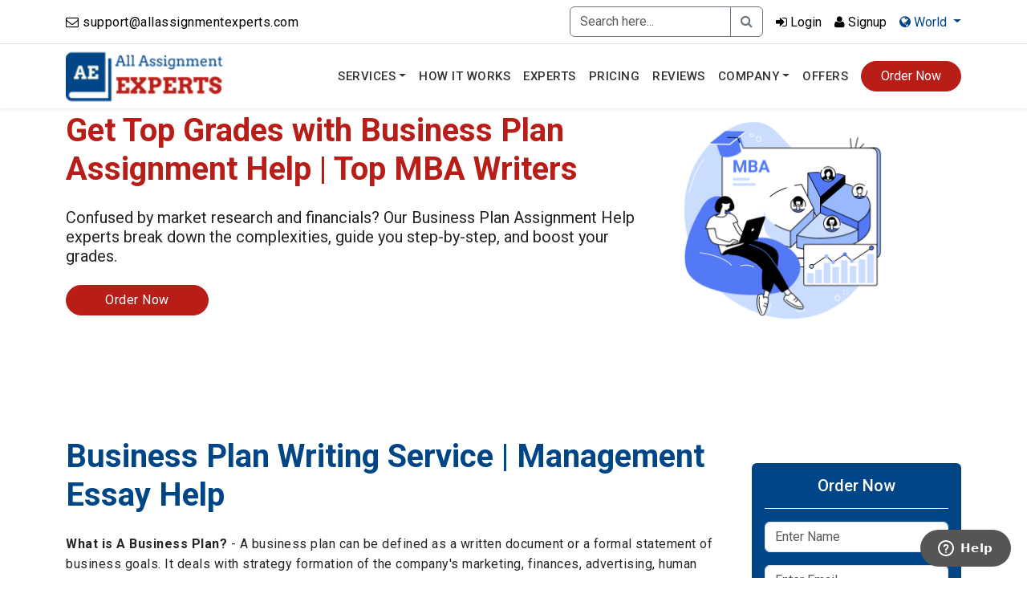

--- FILE ---
content_type: text/html; charset=UTF-8
request_url: https://allassignmentexperts.com/buisness-plan-assignment-help
body_size: 210844
content:
<!doctype html>
<html lang="en">
  <head>
    <meta charset="utf-8">
    <meta name="viewport" content="width=device-width, initial-scale=1">
    <!-- SEO tags -->
     <title>Business Plan Writing Service | Management Essay Help</title>
    	<link rel="canonical" href="https://allassignmentexperts.com/buisness-plan-assignment-help" />
    <meta name="keywords" content="Business Plan Writing Service, Business Plan assignment help, MBA essay help, essay writing help, Research Paper Writing services, management essay help"> 
    <meta name="description" content="Looking for reliable Business Plan writing service? All Assignment Experts have a team of qualified MBA experts who can deliver A Grade solution to your Business Plan Assignment"> 
    <link rel="shortcut icon" href="https://allassignmentexperts.com/assets/frontend/images/favicon1.ico" type="image/x-icon" />
    <!--Verification tags-->
    <meta name="yandex-verification" content="feb472337a25b577" />
    <!--Styles-->
    <link href="https://cdn.jsdelivr.net/npm/bootstrap@5.3.0-alpha3/dist/css/bootstrap.min.css" rel="stylesheet" integrity="sha384-KK94CHFLLe+nY2dmCWGMq91rCGa5gtU4mk92HdvYe+M/SXH301p5ILy+dN9+nJOZ" crossorigin="anonymous">
    <link rel="stylesheet" type="text/css" href="https://allassignmentexperts.com/assets/frontend/css/style.css">
    <!--<link rel="stylesheet" type="text/css" href="https://allassignmentexperts.com/assets/frontend/css/bootstrap.min.css">-->
    <!--icons-->
    <link rel="stylesheet" href="https://cdnjs.cloudflare.com/ajax/libs/font-awesome/4.6.3/css/font-awesome.min.css" integrity="sha512-4uGZHpbDliNxiAv/QzZNo/yb2FtAX+qiDb7ypBWiEdJQX8Pugp8M6il5SRkN8jQrDLWsh3rrPDSXRf3DwFYM6g==" crossorigin="anonymous" referrerpolicy="no-referrer" />
    <!--fonts-->
    <link rel="preconnect" href="https://fonts.googleapis.com">
    <link rel="preconnect" href="https://fonts.gstatic.com" crossorigin>
    <link href="https://fonts.googleapis.com/css2?family=Roboto:wght@300;400;500;700;900&display=swap" rel="stylesheet">
    <link href="https://cdnjs.cloudflare.com/ajax/libs/jquery-datetimepicker/2.5.20/jquery.datetimepicker.min.css" rel="stylesheet"> 
    <link href="https://allassignmentexperts.com/assets/backend/vendors/datatables/dataTables.bootstrap.min.css" rel="stylesheet">
    
        <link rel="alternate" hreflang="en-us" href="http://allassignmentexperts.com/buisness-plan-assignment-help" />
    
    <script src="https://cdnjs.cloudflare.com/ajax/libs/jquery/3.5.1/jquery.min.js" integrity="sha512-bLT0Qm9VnAYZDflyKcBaQ2gg0hSYNQrJ8RilYldYQ1FxQYoCLtUjuuRuZo+fjqhx/qtq/1itJ0C2ejDxltZVFg==" crossorigin="anonymous" referrerpolicy="no-referrer"></script>
    <script>
        var base_url = "https://allassignmentexperts.com/";
    </script>
    <script>
            (function (i, s, o, g, r, a, m) {
                i['GoogleAnalyticsObject'] = r;
                i[r] = i[r] || function () {
                    (i[r].q = i[r].q || []).push(arguments)
                }, i[r].l = 1 * new Date();
                a = s.createElement(o),
                        m = s.getElementsByTagName(o)[0];
                a.async = 1;
                a.src = g;
                m.parentNode.insertBefore(a, m)
            })(window, document, 'script', 'https://www.google-analytics.com/analytics.js', 'ga');
            ga('create', 'UA-96090956-1', 'auto');
            ga('send', 'pageview');
    </script>
    
    <!--Start of Zendesk Chat Script-->
    <script type="text/javascript">
    window.$zopim||(function(d,s){var z=$zopim=function(c){z._.push(c)},$=z.s=
    d.createElement(s),e=d.getElementsByTagName(s)[0];z.set=function(o){z.set.
    _.push(o)};z._=[];z.set._=[];$.async=!0;$.setAttribute("charset","utf-8");
    $.src="https://v2.zopim.com/?3YncxuISmLj68h5r6956tYf8XddoRfYI";z.t=+new Date;$.
    type="text/javascript";e.parentNode.insertBefore($,e)})(document,"script");
    </script>
    
    <!-- Google tag (gtag.js) -->
    <script async src="https://www.googletagmanager.com/gtag/js?id=G-3HKFTVQDEG"></script>
    <script>
      window.dataLayer = window.dataLayer || [];
      function gtag(){dataLayer.push(arguments);}
      gtag('js', new Date());
      gtag('config', 'G-3HKFTVQDEG');
    </script>
    
                
    <!--End of Zendesk Chat Script-->
  </head>
  <body>
    <!--top bar-->
    <div class="bg-white border-bottom border-opacity-10 pb-2 pt-2">
      <div class="container">
        <div class="row align-items-center">
          <div class="col-md-4">
            <p class="mb-0 text-black"><i class="fa fa-envelope-o"></i> <a href="mailto:support@allassignmentexperts.com" class="text-black text-decoration-none">support@allassignmentexperts.com</a></p>
          </div>
          <div class="col-md-8">
            <div class="d-flex align-items-center justify-content-end">
              <form action="https://allassignmentexperts.com/search" method="post" class="d-none d-md-block">
                <div class="input-group search">
                  <input type="text" class="form-control border-secondary" name="search"  placeholder="Search here..." aria-label="Recipient's username" aria-describedby="button-addon2">
                  <button class="btn btn-outline-secondary" type="submit" id="button-addon2">
                    <i class="fa fa-search" aria-hidden="true"></i>
                  </button>
                </div>
              </form>
                                <a href="#" class="ps-3 text-black text-decoration-none" data-bs-toggle="modal" data-bs-target="#login"><i class="fa fa-sign-in" aria-hidden="true"></i> Login</a>
                  <a href="#" data-bs-toggle="modal" data-bs-target="#register" class="ps-3 text-black text-decoration-none"><i class="fa fa-user"></i> Signup</a>
                            <div class="dropdown ">
                <a class="dropdown-toggle ps-3 text-theme2 text-decoration-none" href="#" role="button" data-bs-toggle="dropdown" aria-expanded="false">
                  <i class="fa fa-globe" aria-hidden="true"></i> World
                </a>

                <ul class="dropdown-menu country_dropdown" > 
                  <li><a class="dropdown-item" href="https://allassignmentexperts.com/assignment-help-australia"><img src="https://allassignmentexperts.com/assets/frontend/images/aus.png" width="25px" height="auto">&nbsp;&nbsp;Australia</a></li> 
                  <li><a class="dropdown-item" href="https://allassignmentexperts.com/assignment-help-usa"><img src="https://allassignmentexperts.com/assets/frontend/images/usa.png" width="25px" height="auto">&nbsp;&nbsp;USA</a></li> 
                  <li><a class="dropdown-item" href="https://allassignmentexperts.com/assignment-help-uk"><img src="https://allassignmentexperts.com/assets/frontend/images/uk.png" width="25px" height="auto">&nbsp;&nbsp;UK</a></li> 
                  <li><a class="dropdown-item" href="https://allassignmentexperts.com/assignment-help-uae"><img src="https://allassignmentexperts.com/assets/frontend/images/uae.png" width="25px" height="auto">&nbsp;&nbsp;UAE</a></li> 
                  <li><a class="dropdown-item" href="https://allassignmentexperts.com/essay-writing-help-malaysia"><img src="https://allassignmentexperts.com/assets/frontend/images/malaysia.png" width="25px" height="auto">&nbsp;&nbsp;MALAYSIA</a></li> 
                  <li><a class="dropdown-item" href="https://allassignmentexperts.com/assignment-help-new-zealand"><img src="https://allassignmentexperts.com/assets/frontend/images/new_Zealand.png" width="25px" height="auto">&nbsp;&nbsp;NEW ZEALAND</a></li> 
                  <li><a class="dropdown-item" href="https://allassignmentexperts.com/assignment-help-canada"><img src="https://allassignmentexperts.com/assets/frontend/images/canada.png" width="25px" height="auto">&nbsp;&nbsp;CANADA</a></li> 
                </ul>
              </div>
            </div>
          </div>
        </div>
      </div>
    </div>

    <!--main header-->
    <header data-bs-theme="light" class="shadow-sm">
      <nav class="navbar navbar-expand-md  bg-white py-0">
        <div class="container">
          <a class="navbar-brand" href="https://allassignmentexperts.com/">
            <img src="https://allassignmentexperts.com/assets/frontend/images/AE_logo.png" alt="The Programming Assignment Help" width="auto" height="70px">
          </a>
          <button class="navbar-toggler" type="button" data-bs-toggle="collapse" data-bs-target="#navbarCollapse" aria-controls="navbarCollapse" aria-expanded="false" aria-label="Toggle navigation">
            <span class="navbar-toggler-icon"></span>
          </button>
          <div class="collapse navbar-collapse" id="navbarCollapse">
            <ul class="navbar-nav ms-auto  me-2 mb-md-0">
              <li class="nav-item megamenu-dropdown">
                <a class="nav-link dropdown-toggle  dropbtn" href="#" data-bs-toggle="dropdown" aria-expanded="false">Services</a>
                <ul class="mega-menu p-2 rounded-3 shadow border">
                  <div class="row">
                    <div class="col-3">
                      <ul class="nav nav-pills nav-justified" id="pills-tab" role="tablist" data-mouse="hover">
                                                          <li class="nav-item active">
                                  <a class="nav-link" id="scid1" data-toggle="pill" href="#cid1" role="tab" aria-controls="cid1" aria-selected="true">Programming</a>
                                </li>
                                                        <li class="nav-item ">
                                  <a class="nav-link" id="scid2" data-toggle="pill" href="#cid2" role="tab" aria-controls="cid2" aria-selected="true">Statistics</a>
                                </li>
                                                        <li class="nav-item ">
                                  <a class="nav-link" id="scid3" data-toggle="pill" href="#cid3" role="tab" aria-controls="cid3" aria-selected="true">Engineering</a>
                                </li>
                                                        <li class="nav-item ">
                                  <a class="nav-link" id="scid4" data-toggle="pill" href="#cid4" role="tab" aria-controls="cid4" aria-selected="true">Management</a>
                                </li>
                                                        <li class="nav-item ">
                                  <a class="nav-link" id="scid5" data-toggle="pill" href="#cid5" role="tab" aria-controls="cid5" aria-selected="true">Medical</a>
                                </li>
                                                        <li class="nav-item ">
                                  <a class="nav-link" id="scid6" data-toggle="pill" href="#cid6" role="tab" aria-controls="cid6" aria-selected="true">Assignment Help</a>
                                </li>
                                                        <li class="nav-item ">
                                  <a class="nav-link" id="scid7" data-toggle="pill" href="#cid7" role="tab" aria-controls="cid7" aria-selected="true">Homework Help</a>
                                </li>
                                                        <li class="nav-item ">
                                  <a class="nav-link" id="scid8" data-toggle="pill" href="#cid8" role="tab" aria-controls="cid8" aria-selected="true">Essay Writing Help</a>
                                </li>
                                                        <li class="nav-item ">
                                  <a class="nav-link" id="scid10" data-toggle="pill" href="#cid10" role="tab" aria-controls="cid10" aria-selected="true">Dissertation Help</a>
                                </li>
                                                        <li class="nav-item ">
                                  <a class="nav-link" id="scid14" data-toggle="pill" href="#cid14" role="tab" aria-controls="cid14" aria-selected="true">Assignment Help Global</a>
                                </li>
                                                        <li class="nav-item ">
                                  <a class="nav-link" id="scid15" data-toggle="pill" href="#cid15" role="tab" aria-controls="cid15" aria-selected="true">Prog Homework</a>
                                </li>
                                              </ul>
                    </div>
                    <div class="col-9">
                      <div class="tab-content border border-theme p-3">
                                                      <div class="tab-pane fade show active" id="cid1" role="tabpanel" aria-labelledby="pills-home-tab">
                              <div class="row">
                                <ul class="list-unstyled d-flex align-items-center">
                                                                          <li><a href="https://allassignmentexperts.com/android-assignment-help"> <i class="fa fa-caret-right" aria-hidden="true"></i>&nbsp;Android Assignment Help</a></li>
                                                                        <li><a href="https://allassignmentexperts.com/artificial-intelligence-assignment-help"> <i class="fa fa-caret-right" aria-hidden="true"></i>&nbsp;Artificial Intelligence Assignment Help</a></li>
                                                                        <li><a href="https://allassignmentexperts.com/assembly-language-assignment-help"> <i class="fa fa-caret-right" aria-hidden="true"></i>&nbsp;Assembly Language Assignment Help</a></li>
                                                                        <li><a href="https://allassignmentexperts.com/c-plus-plus-assignment-help"> <i class="fa fa-caret-right" aria-hidden="true"></i>&nbsp;C++ Assignment Help</a></li>
                                                                        <li><a href="https://allassignmentexperts.com/coding-assignment-help"> <i class="fa fa-caret-right" aria-hidden="true"></i>&nbsp;Coding Assignment Help</a></li>
                                                                        <li><a href="https://allassignmentexperts.com/computer-architecture-assignment-help"> <i class="fa fa-caret-right" aria-hidden="true"></i>&nbsp;Computer Architecture Assignment Help</a></li>
                                                                        <li><a href="https://allassignmentexperts.com/computer-science-assignment-help"> <i class="fa fa-caret-right" aria-hidden="true"></i>&nbsp;Computer Science Assignment Help</a></li>
                                                                        <li><a href="https://allassignmentexperts.com/data-structure-assignment-help"> <i class="fa fa-caret-right" aria-hidden="true"></i>&nbsp;Data Structure Assignment Help</a></li>
                                                                        <li><a href="https://allassignmentexperts.com/database-assignment-help"> <i class="fa fa-caret-right" aria-hidden="true"></i>&nbsp;Database Assignment Help</a></li>
                                                                        <li><a href="https://allassignmentexperts.com/deep-learning-assignment-help"> <i class="fa fa-caret-right" aria-hidden="true"></i>&nbsp;Deep Learning Assignment Help</a></li>
                                                                        <li><a href="https://allassignmentexperts.com/html-assignment-help"> <i class="fa fa-caret-right" aria-hidden="true"></i>&nbsp;HTML Assignment Help</a></li>
                                                                        <li><a href="https://allassignmentexperts.com/ios-assignment-help"> <i class="fa fa-caret-right" aria-hidden="true"></i>&nbsp;IOS Assignment Help</a></li>
                                                                        <li><a href="https://allassignmentexperts.com/java-assignment-help"> <i class="fa fa-caret-right" aria-hidden="true"></i>&nbsp;Java Assignment Help</a></li>
                                                                        <li><a href="https://allassignmentexperts.com/javascript-assignment-help"> <i class="fa fa-caret-right" aria-hidden="true"></i>&nbsp;JavaScript Assignment Help</a></li>
                                                                        <li><a href="https://allassignmentexperts.com/machine-learning-assignment-help"> <i class="fa fa-caret-right" aria-hidden="true"></i>&nbsp;Machine Learning Assignment Help</a></li>
                                                                        <li><a href="https://allassignmentexperts.com/mysql-assignment-help"> <i class="fa fa-caret-right" aria-hidden="true"></i>&nbsp;MySQL Assignment Help</a></li>
                                                                        <li><a href="https://allassignmentexperts.com/neural-networks-assignment-help"> <i class="fa fa-caret-right" aria-hidden="true"></i>&nbsp;Neural Networks Assignment Help</a></li>
                                                                        <li><a href="https://allassignmentexperts.com/operating-system-assignment-help"> <i class="fa fa-caret-right" aria-hidden="true"></i>&nbsp;Operating System Assignment Help</a></li>
                                                                        <li><a href="https://allassignmentexperts.com/php-assignment-help"> <i class="fa fa-caret-right" aria-hidden="true"></i>&nbsp;PHP Assignment Help</a></li>
                                                                        <li><a href="https://allassignmentexperts.com/python-assignment-help"> <i class="fa fa-caret-right" aria-hidden="true"></i>&nbsp;Python Assignment Help</a></li>
                                                                        <li><a href="https://allassignmentexperts.com/uml-diagram-assignment-help"> <i class="fa fa-caret-right" aria-hidden="true"></i>&nbsp;UML Diagram Assignment Help </a></li>
                                                                        <li><a href="https://allassignmentexperts.com/visual-basics-assignment-help"> <i class="fa fa-caret-right" aria-hidden="true"></i>&nbsp;Visual Basic Assignment Help</a></li>
                                                                        <li><a href="https://allassignmentexperts.com/wordpress-assignment-help"> <i class="fa fa-caret-right" aria-hidden="true"></i>&nbsp;WordPress Assignment Help</a></li>
                                                                  </ul>
                              </div>
                        </div>
                                                    <div class="tab-pane fade " id="cid2" role="tabpanel" aria-labelledby="pills-home-tab">
                              <div class="row">
                                <ul class="list-unstyled d-flex align-items-center">
                                                                          <li><a href="https://allassignmentexperts.com/anova-assignment-help"> <i class="fa fa-caret-right" aria-hidden="true"></i>&nbsp;ANOVA Assignment Help</a></li>
                                                                        <li><a href="https://allassignmentexperts.com/biostatistics-assignment-help"> <i class="fa fa-caret-right" aria-hidden="true"></i>&nbsp;Biostatistics Assignment Help</a></li>
                                                                        <li><a href="https://allassignmentexperts.com/business-analytics-assignment-help"> <i class="fa fa-caret-right" aria-hidden="true"></i>&nbsp;Business Analytics Assignment Help</a></li>
                                                                        <li><a href="https://allassignmentexperts.com/data-mining-assignment-help"> <i class="fa fa-caret-right" aria-hidden="true"></i>&nbsp;Data Mining Assignment Help</a></li>
                                                                        <li><a href="https://allassignmentexperts.com/data-science-assignment-help"> <i class="fa fa-caret-right" aria-hidden="true"></i>&nbsp;Data Science Assignment Help</a></li>
                                                                        <li><a href="https://allassignmentexperts.com/econometrics-assignment-help"> <i class="fa fa-caret-right" aria-hidden="true"></i>&nbsp;Econometric Assignment Help</a></li>
                                                                        <li><a href="https://allassignmentexperts.com/econometrics-assignments-help"> <i class="fa fa-caret-right" aria-hidden="true"></i>&nbsp;Econometrics Assignment Help</a></li>
                                                                        <li><a href="https://allassignmentexperts.com/eviews-assignment-help"> <i class="fa fa-caret-right" aria-hidden="true"></i>&nbsp;EViews Assignment Help</a></li>
                                                                        <li><a href="https://allassignmentexperts.com/excel-assignment-help"> <i class="fa fa-caret-right" aria-hidden="true"></i>&nbsp;Excel Assignment Help</a></li>
                                                                        <li><a href="https://allassignmentexperts.com/hypothesis-testing-assignment-help"> <i class="fa fa-caret-right" aria-hidden="true"></i>&nbsp;Hypothesis Testing Assignment Help</a></li>
                                                                        <li><a href="https://allassignmentexperts.com/minitab-assignment-help"> <i class="fa fa-caret-right" aria-hidden="true"></i>&nbsp;Minitab Assignment Help</a></li>
                                                                        <li><a href="https://allassignmentexperts.com/power-bi-assignment-help"> <i class="fa fa-caret-right" aria-hidden="true"></i>&nbsp;Power BI Assignment Help</a></li>
                                                                        <li><a href="https://allassignmentexperts.com/probability-assignment-help"> <i class="fa fa-caret-right" aria-hidden="true"></i>&nbsp;Probability Assignment Help</a></li>
                                                                        <li><a href="https://allassignmentexperts.com/r-programming-assignment-help"> <i class="fa fa-caret-right" aria-hidden="true"></i>&nbsp;R Programming Assignment Help</a></li>
                                                                        <li><a href="https://allassignmentexperts.com/r-studio-assignment-help"> <i class="fa fa-caret-right" aria-hidden="true"></i>&nbsp;R Studio Assignment Help</a></li>
                                                                        <li><a href="https://allassignmentexperts.com/regression-analysis-assignment-help"> <i class="fa fa-caret-right" aria-hidden="true"></i>&nbsp;Regression Analysis Assignment Help</a></li>
                                                                        <li><a href="https://allassignmentexperts.com/sas-assignment-help"> <i class="fa fa-caret-right" aria-hidden="true"></i>&nbsp;SAS Assignment Help</a></li>
                                                                        <li><a href="https://allassignmentexperts.com/spss-assignment-help"> <i class="fa fa-caret-right" aria-hidden="true"></i>&nbsp;SPSS Assignment Help</a></li>
                                                                        <li><a href="https://allassignmentexperts.com/stata-assignment-help"> <i class="fa fa-caret-right" aria-hidden="true"></i>&nbsp;STATA Assignment Help</a></li>
                                                                        <li><a href="https://allassignmentexperts.com/statistics-assignment-experts"> <i class="fa fa-caret-right" aria-hidden="true"></i>&nbsp;Statistics Assignment Help</a></li>
                                                                        <li><a href="https://allassignmentexperts.com/tableau-assignment-help"> <i class="fa fa-caret-right" aria-hidden="true"></i>&nbsp;Tableau Assignment Help</a></li>
                                                                  </ul>
                              </div>
                        </div>
                                                    <div class="tab-pane fade " id="cid3" role="tabpanel" aria-labelledby="pills-home-tab">
                              <div class="row">
                                <ul class="list-unstyled d-flex align-items-center">
                                                                          <li><a href="https://allassignmentexperts.com/aerospace-engineering-assignment-help"> <i class="fa fa-caret-right" aria-hidden="true"></i>&nbsp;Aerospace Engineering Assignment Help</a></li>
                                                                        <li><a href="https://allassignmentexperts.com/ansys-assignment-help"> <i class="fa fa-caret-right" aria-hidden="true"></i>&nbsp;ANSYS Assignment Help</a></li>
                                                                        <li><a href="https://allassignmentexperts.com/autocad-assignment-help"> <i class="fa fa-caret-right" aria-hidden="true"></i>&nbsp;AutoCAD Assignment Help</a></li>
                                                                        <li><a href="https://allassignmentexperts.com/biochemical-engineering-assignment-help"> <i class="fa fa-caret-right" aria-hidden="true"></i>&nbsp;Biochemical Assignment Help</a></li>
                                                                        <li><a href="https://allassignmentexperts.com/biomedical-engineering-assignment-help"> <i class="fa fa-caret-right" aria-hidden="true"></i>&nbsp;Biomedical Engineering Assignment Help</a></li>
                                                                        <li><a href="https://allassignmentexperts.com/catia-assignment-help"> <i class="fa fa-caret-right" aria-hidden="true"></i>&nbsp;CATIA Assignment Help</a></li>
                                                                        <li><a href="https://allassignmentexperts.com/civil-assignment-help"> <i class="fa fa-caret-right" aria-hidden="true"></i>&nbsp;Civil Assignment Help</a></li>
                                                                        <li><a href="https://allassignmentexperts.com/electrical-assignment-help"> <i class="fa fa-caret-right" aria-hidden="true"></i>&nbsp;Electrical Assignment Help</a></li>
                                                                        <li><a href="https://allassignmentexperts.com/electronic-assignment-help"> <i class="fa fa-caret-right" aria-hidden="true"></i>&nbsp;Electronics Assignment Help</a></li>
                                                                        <li><a href="https://allassignmentexperts.com/environmental-engineering-assignment-help"> <i class="fa fa-caret-right" aria-hidden="true"></i>&nbsp;Environmental Engineering Help</a></li>
                                                                        <li><a href="https://allassignmentexperts.com/finite-elemental-analysis-assignment-help"> <i class="fa fa-caret-right" aria-hidden="true"></i>&nbsp;Finite Elemental Analysis Assignment Help</a></li>
                                                                        <li><a href="https://allassignmentexperts.com/matlab-assignment-help"> <i class="fa fa-caret-right" aria-hidden="true"></i>&nbsp;MATLAB Assignment Help</a></li>
                                                                        <li><a href="https://allassignmentexperts.com/matlab-gui-assignment-help"> <i class="fa fa-caret-right" aria-hidden="true"></i>&nbsp;MATLAB GUI Assignment Help</a></li>
                                                                        <li><a href="https://allassignmentexperts.com/mechanical-assignment-help"> <i class="fa fa-caret-right" aria-hidden="true"></i>&nbsp;Mechanical Assignment Help</a></li>
                                                                        <li><a href="https://allassignmentexperts.com/mining-engineering-assignment-help"> <i class="fa fa-caret-right" aria-hidden="true"></i>&nbsp;Mining Engineering Assignment Help</a></li>
                                                                        <li><a href="https://allassignmentexperts.com/revit-assignment-help"> <i class="fa fa-caret-right" aria-hidden="true"></i>&nbsp;Revit Assignment Help</a></li>
                                                                        <li><a href="https://allassignmentexperts.com/simulink-assignment-help"> <i class="fa fa-caret-right" aria-hidden="true"></i>&nbsp;Simulink Assignment Help</a></li>
                                                                        <li><a href="https://allassignmentexperts.com/software-engineering-assignment-help"> <i class="fa fa-caret-right" aria-hidden="true"></i>&nbsp;Software Engineering Assignment Help</a></li>
                                                                        <li><a href="https://allassignmentexperts.com/solidworks-assignment-help"> <i class="fa fa-caret-right" aria-hidden="true"></i>&nbsp;SolidWorks Assignment Help</a></li>
                                                                        <li><a href="https://allassignmentexperts.com/structural-engineering-assignment-help"> <i class="fa fa-caret-right" aria-hidden="true"></i>&nbsp;Structural Engineering Assignment Help</a></li>
                                                                        <li><a href="https://allassignmentexperts.com/take-my-engineering-quiz-exam"> <i class="fa fa-caret-right" aria-hidden="true"></i>&nbsp;Take My Engineering Quiz</a></li>
                                                                  </ul>
                              </div>
                        </div>
                                                    <div class="tab-pane fade " id="cid4" role="tabpanel" aria-labelledby="pills-home-tab">
                              <div class="row">
                                <ul class="list-unstyled d-flex align-items-center">
                                                                          <li><a href="https://allassignmentexperts.com/accounting-assignment-help"> <i class="fa fa-caret-right" aria-hidden="true"></i>&nbsp;Accounting Assignment Help</a></li>
                                                                        <li><a href="https://allassignmentexperts.com/accounting-case-study-help"> <i class="fa fa-caret-right" aria-hidden="true"></i>&nbsp;Accounting Case Study Help</a></li>
                                                                        <li><a href="https://allassignmentexperts.com/big-data-assignment-help"> <i class="fa fa-caret-right" aria-hidden="true"></i>&nbsp;Big Data Assignment Help</a></li>
                                                                        <li><a href="https://allassignmentexperts.com/buisness-case-study-assignment-help"> <i class="fa fa-caret-right" aria-hidden="true"></i>&nbsp;Business Case Studies Assignment Help</a></li>
                                                                        <li><a href="https://allassignmentexperts.com/business-finance-assignment-help"> <i class="fa fa-caret-right" aria-hidden="true"></i>&nbsp;Business Finance Assignment Help</a></li>
                                                                        <li><a href="https://allassignmentexperts.com/business-law-assignment-help"> <i class="fa fa-caret-right" aria-hidden="true"></i>&nbsp;Business Law Assignment Help</a></li>
                                                                        <li><a href="https://allassignmentexperts.com/corporate-strategy-assignment-help"> <i class="fa fa-caret-right" aria-hidden="true"></i>&nbsp;Corporate Strategy Assignment Help</a></li>
                                                                        <li><a href="https://allassignmentexperts.com/digital-marketing-assignment-help"> <i class="fa fa-caret-right" aria-hidden="true"></i>&nbsp;Digital Marketing Assignment Help</a></li>
                                                                        <li><a href="https://allassignmentexperts.com/economics-assignment-help"> <i class="fa fa-caret-right" aria-hidden="true"></i>&nbsp;Economics Assignment Help</a></li>
                                                                        <li><a href="https://allassignmentexperts.com/finance-assignment-help"> <i class="fa fa-caret-right" aria-hidden="true"></i>&nbsp;Finance Assignment Help</a></li>
                                                                        <li><a href="https://allassignmentexperts.com/managerial-accounting-assignment-help"> <i class="fa fa-caret-right" aria-hidden="true"></i>&nbsp;Managerial Accounting Assignment Help</a></li>
                                                                        <li><a href="https://allassignmentexperts.com/market-analysis-assignment-help"> <i class="fa fa-caret-right" aria-hidden="true"></i>&nbsp;Market Analysis Assignment Help</a></li>
                                                                        <li><a href="https://allassignmentexperts.com/marketing-assignment-help"> <i class="fa fa-caret-right" aria-hidden="true"></i>&nbsp;Marketing Assignment Help</a></li>
                                                                        <li><a href="https://allassignmentexperts.com/marketing-case-study-assignment-help"> <i class="fa fa-caret-right" aria-hidden="true"></i>&nbsp;Marketing Case Study Assignment Help</a></li>
                                                                        <li><a href="https://allassignmentexperts.com/mba-assignment-help"> <i class="fa fa-caret-right" aria-hidden="true"></i>&nbsp;MBA Assignment Help</a></li>
                                                                        <li><a href="https://allassignmentexperts.com/supply-chain-management-assignment-help"> <i class="fa fa-caret-right" aria-hidden="true"></i>&nbsp;Supply Chain Management Assignment Help</a></li>
                                                                        <li><a href="https://allassignmentexperts.com/tax-accounting-assignment-help"> <i class="fa fa-caret-right" aria-hidden="true"></i>&nbsp;Tax Accounting Assignment Help</a></li>
                                                                  </ul>
                              </div>
                        </div>
                                                    <div class="tab-pane fade " id="cid5" role="tabpanel" aria-labelledby="pills-home-tab">
                              <div class="row">
                                <ul class="list-unstyled d-flex align-items-center">
                                                                          <li><a href="https://allassignmentexperts.com/anatomy-nursing-assignment-help"> <i class="fa fa-caret-right" aria-hidden="true"></i>&nbsp;Anatomy Nursing Help</a></li>
                                                                        <li><a href="https://allassignmentexperts.com/medicare-assignment-help"> <i class="fa fa-caret-right" aria-hidden="true"></i>&nbsp;Medicare Assignment Help</a></li>
                                                                        <li><a href="https://allassignmentexperts.com/mental-health-nursing-assignment-help"> <i class="fa fa-caret-right" aria-hidden="true"></i>&nbsp;Mental Health Nursing Help</a></li>
                                                                        <li><a href="https://allassignmentexperts.com/nursing-care-plan-assignment-help"> <i class="fa fa-caret-right" aria-hidden="true"></i>&nbsp;Nursing Care Plan Help</a></li>
                                                                        <li><a href="https://allassignmentexperts.com/nursing-essay-writing-help"> <i class="fa fa-caret-right" aria-hidden="true"></i>&nbsp;Nursing Essay Writing Help</a></li>
                                                                        <li><a href="https://allassignmentexperts.com/take-my-nursing-exam"> <i class="fa fa-caret-right" aria-hidden="true"></i>&nbsp;Nursing Exam Help</a></li>
                                                                        <li><a href="https://allassignmentexperts.com/obstetrics-nursing-assignment-help"> <i class="fa fa-caret-right" aria-hidden="true"></i>&nbsp;Obstetrics Nursing Help</a></li>
                                                                        <li><a href="https://allassignmentexperts.com/pad-nursing-assignment-help"> <i class="fa fa-caret-right" aria-hidden="true"></i>&nbsp;PAD Nursing Help</a></li>
                                                                        <li><a href="https://allassignmentexperts.com/pharmacy-assignment-help"> <i class="fa fa-caret-right" aria-hidden="true"></i>&nbsp;Pharmacy Assignment Help</a></li>
                                                                        <li><a href="https://allassignmentexperts.com/psychology-assignment-help"> <i class="fa fa-caret-right" aria-hidden="true"></i>&nbsp;Psychology Assignment Help</a></li>
                                                                        <li><a href="https://allassignmentexperts.com/take-my-psychology-exam"> <i class="fa fa-caret-right" aria-hidden="true"></i>&nbsp;Psychology Quiz Help</a></li>
                                                                        <li><a href="https://allassignmentexperts.com/public-health-nursing-assignment-help"> <i class="fa fa-caret-right" aria-hidden="true"></i>&nbsp;Public Health Nursing Help</a></li>
                                                                        <li><a href="https://allassignmentexperts.com/therapeutic-procedures-assignment-help"> <i class="fa fa-caret-right" aria-hidden="true"></i>&nbsp;Therapeutic Procedures Assignment Help</a></li>
                                                                        <li><a href="https://allassignmentexperts.com/veterinary-medicine-assignment-help"> <i class="fa fa-caret-right" aria-hidden="true"></i>&nbsp;Veterinary Medicine Assignment Help</a></li>
                                                                  </ul>
                              </div>
                        </div>
                                                    <div class="tab-pane fade " id="cid6" role="tabpanel" aria-labelledby="pills-home-tab">
                              <div class="row">
                                <ul class="list-unstyled d-flex align-items-center">
                                                                          <li><a href="https://allassignmentexperts.com/cheap-assignment-help"> <i class="fa fa-caret-right" aria-hidden="true"></i>&nbsp;Cheap Assignment Help</a></li>
                                                                        <li><a href="https://allassignmentexperts.com/chemistry-assignment-help"> <i class="fa fa-caret-right" aria-hidden="true"></i>&nbsp;Chemistry Assignment Help</a></li>
                                                                        <li><a href="https://allassignmentexperts.com/take-my-chemistry-exam"> <i class="fa fa-caret-right" aria-hidden="true"></i>&nbsp;Chemistry Exam Help</a></li>
                                                                        <li><a href="https://allassignmentexperts.com/custom-assignment-help"> <i class="fa fa-caret-right" aria-hidden="true"></i>&nbsp;Custom Assignment help</a></li>
                                                                        <li><a href="https://allassignmentexperts.com/data-analysis-assignment-help"> <i class="fa fa-caret-right" aria-hidden="true"></i>&nbsp;Data Analysis Assignment Help</a></li>
                                                                        <li><a href="https://allassignmentexperts.com/english-assignment-help"> <i class="fa fa-caret-right" aria-hidden="true"></i>&nbsp;English Assignment Help</a></li>
                                                                        <li><a href="https://allassignmentexperts.com/game-theory-assignment-help"> <i class="fa fa-caret-right" aria-hidden="true"></i>&nbsp;Game Theory Assignment Help</a></li>
                                                                        <li><a href="https://allassignmentexperts.com/humanities-assignment-help"> <i class="fa fa-caret-right" aria-hidden="true"></i>&nbsp;Humanities Assignment Help</a></li>
                                                                        <li><a href="https://allassignmentexperts.com/online-math-exam-help"> <i class="fa fa-caret-right" aria-hidden="true"></i>&nbsp;Math Exam Help</a></li>
                                                                        <li><a href="https://allassignmentexperts.com/mathematics-assignment-help"> <i class="fa fa-caret-right" aria-hidden="true"></i>&nbsp;Mathematics Assignment Help</a></li>
                                                                        <li><a href="https://allassignmentexperts.com/online-exam-helper"> <i class="fa fa-caret-right" aria-hidden="true"></i>&nbsp;Online Exam Helper</a></li>
                                                                        <li><a href="https://allassignmentexperts.com/proctored-exam-help"> <i class="fa fa-caret-right" aria-hidden="true"></i>&nbsp;Proctored Exam Help</a></li>
                                                                  </ul>
                              </div>
                        </div>
                                                    <div class="tab-pane fade " id="cid7" role="tabpanel" aria-labelledby="pills-home-tab">
                              <div class="row">
                                <ul class="list-unstyled d-flex align-items-center">
                                                                          <li><a href="https://allassignmentexperts.com/do-my-homework"> <i class="fa fa-caret-right" aria-hidden="true"></i>&nbsp;Do My Homework</a></li>
                                                                        <li><a href="https://allassignmentexperts.com/geometry-homework-help"> <i class="fa fa-caret-right" aria-hidden="true"></i>&nbsp;Geometry Homework Help</a></li>
                                                                        <li><a href="https://allassignmentexperts.com/homework-help"> <i class="fa fa-caret-right" aria-hidden="true"></i>&nbsp;Homework Help</a></li>
                                                                        <li><a href="https://allassignmentexperts.com/math-homework-help"> <i class="fa fa-caret-right" aria-hidden="true"></i>&nbsp;Math Homework Help</a></li>
                                                                        <li><a href="https://allassignmentexperts.com/physics-homework-help"> <i class="fa fa-caret-right" aria-hidden="true"></i>&nbsp;Physics Homework Help</a></li>
                                                                        <li><a href="https://allassignmentexperts.com/science-homework-help"> <i class="fa fa-caret-right" aria-hidden="true"></i>&nbsp;Science Homework Help</a></li>
                                                                        <li><a href="https://allassignmentexperts.com/statistics-homework-help"> <i class="fa fa-caret-right" aria-hidden="true"></i>&nbsp;Statistics Homework Help</a></li>
                                                                  </ul>
                              </div>
                        </div>
                                                    <div class="tab-pane fade " id="cid8" role="tabpanel" aria-labelledby="pills-home-tab">
                              <div class="row">
                                <ul class="list-unstyled d-flex align-items-center">
                                                                          <li><a href="https://allassignmentexperts.com/college-application-essay-writing-service"> <i class="fa fa-caret-right" aria-hidden="true"></i>&nbsp;College Application Essay Writing Service</a></li>
                                                                        <li><a href="https://allassignmentexperts.com/college-essay-editing-service"> <i class="fa fa-caret-right" aria-hidden="true"></i>&nbsp;College Essay Editing Service</a></li>
                                                                        <li><a href="https://allassignmentexperts.com/custom-essay-help"> <i class="fa fa-caret-right" aria-hidden="true"></i>&nbsp;Custom Essay Help</a></li>
                                                                        <li><a href="https://allassignmentexperts.com/essay-assignment-help"> <i class="fa fa-caret-right" aria-hidden="true"></i>&nbsp;Essay Assignment Help</a></li>
                                                                        <li><a href="https://allassignmentexperts.com/essay-writing-help"> <i class="fa fa-caret-right" aria-hidden="true"></i>&nbsp;Essay Writing Help</a></li>
                                                                        <li><a href="https://allassignmentexperts.com/evaluative-essay-writing-help"> <i class="fa fa-caret-right" aria-hidden="true"></i>&nbsp;Evaluative Essay Writing Help</a></li>
                                                                        <li><a href="https://allassignmentexperts.com/history-essay-writing-help"> <i class="fa fa-caret-right" aria-hidden="true"></i>&nbsp;History Essay Writing Help</a></li>
                                                                        <li><a href="https://allassignmentexperts.com/illustration-essay-writing-help"> <i class="fa fa-caret-right" aria-hidden="true"></i>&nbsp;Illustration Essay Writing Help</a></li>
                                                                        <li><a href="https://allassignmentexperts.com/law-essay-writing-help"> <i class="fa fa-caret-right" aria-hidden="true"></i>&nbsp;Law Essay Writing Help</a></li>
                                                                        <li><a href="https://allassignmentexperts.com/literature-review-writing-services"> <i class="fa fa-caret-right" aria-hidden="true"></i>&nbsp;Literature Review Writing Services</a></li>
                                                                        <li><a href="https://allassignmentexperts.com/make-my-essay-for-me"> <i class="fa fa-caret-right" aria-hidden="true"></i>&nbsp;Make My Essay For Me</a></li>
                                                                        <li><a href="https://allassignmentexperts.com/management-essay-writing-help"> <i class="fa fa-caret-right" aria-hidden="true"></i>&nbsp;Management Essay Writing Help</a></li>
                                                                        <li><a href="https://allassignmentexperts.com/mba-essay-writing-help"> <i class="fa fa-caret-right" aria-hidden="true"></i>&nbsp;MBA Essay Writing Help</a></li>
                                                                        <li><a href="https://allassignmentexperts.com/philosophy-essay-writing-help"> <i class="fa fa-caret-right" aria-hidden="true"></i>&nbsp;Philosophy Essay Writing Help</a></li>
                                                                        <li><a href="https://allassignmentexperts.com/plagiarism-free-essay-services"> <i class="fa fa-caret-right" aria-hidden="true"></i>&nbsp;Plagiarism-Free Essay Services</a></li>
                                                                        <li><a href="https://allassignmentexperts.com/probability-homework-help"> <i class="fa fa-caret-right" aria-hidden="true"></i>&nbsp;Probability Homework Help</a></li>
                                                                        <li><a href="https://allassignmentexperts.com/psychology-essay-writer"> <i class="fa fa-caret-right" aria-hidden="true"></i>&nbsp;Psychology Essay Writing Help</a></li>
                                                                        <li><a href="https://allassignmentexperts.com/research-paper-assignment-help"> <i class="fa fa-caret-right" aria-hidden="true"></i>&nbsp;Research Paper Help</a></li>
                                                                        <li><a href="https://allassignmentexperts.com/response-essay-writing-help"> <i class="fa fa-caret-right" aria-hidden="true"></i>&nbsp;Response Essay Writing Help</a></li>
                                                                        <li><a href="https://allassignmentexperts.com/scholarship-essay-writing-service"> <i class="fa fa-caret-right" aria-hidden="true"></i>&nbsp;Scholarship Essay Writing Service</a></li>
                                                                  </ul>
                              </div>
                        </div>
                                                    <div class="tab-pane fade " id="cid10" role="tabpanel" aria-labelledby="pills-home-tab">
                              <div class="row">
                                <ul class="list-unstyled d-flex align-items-center">
                                                                          <li><a href="https://allassignmentexperts.com/accounting-dissertation-writing-help"> <i class="fa fa-caret-right" aria-hidden="true"></i>&nbsp;Accounting Dissertation Help</a></li>
                                                                        <li><a href="https://allassignmentexperts.com/capstone-project-help"> <i class="fa fa-caret-right" aria-hidden="true"></i>&nbsp;Capstone Project Assignment Help</a></li>
                                                                        <li><a href="https://allassignmentexperts.com/dissertation-proposal-help"> <i class="fa fa-caret-right" aria-hidden="true"></i>&nbsp;Dissertation proposal help</a></li>
                                                                        <li><a href="https://allassignmentexperts.com/engineering-project-help"> <i class="fa fa-caret-right" aria-hidden="true"></i>&nbsp;Engineering Project Help</a></li>
                                                                        <li><a href="https://allassignmentexperts.com/business-management-dissertation-help"> <i class="fa fa-caret-right" aria-hidden="true"></i>&nbsp;Management Dissertation Help</a></li>
                                                                        <li><a href="https://allassignmentexperts.com/nursing-dissertation-writing-help"> <i class="fa fa-caret-right" aria-hidden="true"></i>&nbsp;Nursing Dissertation Help</a></li>
                                                                        <li><a href="https://allassignmentexperts.com/research-paper-writing-help"> <i class="fa fa-caret-right" aria-hidden="true"></i>&nbsp;Research paper writing help</a></li>
                                                                        <li><a href="https://allassignmentexperts.com/spss-project-help"> <i class="fa fa-caret-right" aria-hidden="true"></i>&nbsp;SPSS Project Help</a></li>
                                                                  </ul>
                              </div>
                        </div>
                                                    <div class="tab-pane fade " id="cid14" role="tabpanel" aria-labelledby="pills-home-tab">
                              <div class="row">
                                <ul class="list-unstyled d-flex align-items-center">
                                                                          <li><a href="https://allassignmentexperts.com/assignment-help-canada"> <i class="fa fa-caret-right" aria-hidden="true"></i>&nbsp;Assignment Help Canada</a></li>
                                                                        <li><a href="https://allassignmentexperts.com/assignment-help-new-zealand"> <i class="fa fa-caret-right" aria-hidden="true"></i>&nbsp;Assignment help New Zealand</a></li>
                                                                        <li><a href="https://allassignmentexperts.com/assignment-help-saudi-arabia"> <i class="fa fa-caret-right" aria-hidden="true"></i>&nbsp;Assignment Help Saudi Arabia</a></li>
                                                                        <li><a href="https://allassignmentexperts.com/assignment-help-uk"> <i class="fa fa-caret-right" aria-hidden="true"></i>&nbsp;Assignment Help UK</a></li>
                                                                        <li><a href="https://allassignmentexperts.com/assignment-help-usa"> <i class="fa fa-caret-right" aria-hidden="true"></i>&nbsp;Assignment Help USA</a></li>
                                                                        <li><a href="https://allassignmentexperts.com/take-my-ged-test-online"> <i class="fa fa-caret-right" aria-hidden="true"></i>&nbsp;Take My GED Test Online</a></li>
                                                                  </ul>
                              </div>
                        </div>
                                                    <div class="tab-pane fade " id="cid15" role="tabpanel" aria-labelledby="pills-home-tab">
                              <div class="row">
                                <ul class="list-unstyled d-flex align-items-center">
                                                                          <li><a href="https://allassignmentexperts.com/html-homework-help"> <i class="fa fa-caret-right" aria-hidden="true"></i>&nbsp;HTML Homework Help</a></li>
                                                                        <li><a href="https://allassignmentexperts.com/it-homework-help"> <i class="fa fa-caret-right" aria-hidden="true"></i>&nbsp;Information Technology Homework Help</a></li>
                                                                        <li><a href="https://allassignmentexperts.com/java-homework-help"> <i class="fa fa-caret-right" aria-hidden="true"></i>&nbsp;Java Homework Help</a></li>
                                                                        <li><a href="https://allassignmentexperts.com/programming-homework-help"> <i class="fa fa-caret-right" aria-hidden="true"></i>&nbsp;Programming Homework Help</a></li>
                                                                        <li><a href="https://allassignmentexperts.com/python-homework-help"> <i class="fa fa-caret-right" aria-hidden="true"></i>&nbsp;Python Homework Help</a></li>
                                                                        <li><a href="https://allassignmentexperts.com/sql-homework-help"> <i class="fa fa-caret-right" aria-hidden="true"></i>&nbsp;SQL Homework Help</a></li>
                                                                  </ul>
                              </div>
                        </div>
                                              </div>
                    </div>    
                  </div>
                </ul>
              </li>
              <li class="nav-item">
                <a class="nav-link" href="https://allassignmentexperts.com/how-it-works">How It Works</a>
              </li>
              <li class="nav-item">
                <a class="nav-link " href="https://allassignmentexperts.com/experts">Experts</a>
              </li>
              <li class="nav-item">
                <a class="nav-link" href="https://allassignmentexperts.com/pricing">Pricing</a>
              </li>
              <li class="nav-item">
                <a class="nav-link" href="https://allassignmentexperts.com/reviews">Reviews</a>
              </li>
              <li class="nav-item dropdown">
                <a class="nav-link dropdown-toggle" href="#" data-bs-toggle="dropdown" aria-expanded="false">Company</a>
                <ul class="dropdown-menu">
                  <li><a class="dropdown-item" href="https://allassignmentexperts.com/about-us">About Us</a></li>
                  <li><a class="dropdown-item" href="https://allassignmentexperts.com/blog">Blogs</a></li>
                  <li><a class="dropdown-item" href="https://allassignmentexperts.com/sample-assignment">Samples</a></li>
                  <li><a class="dropdown-item" href="https://allassignmentexperts.com/referral-program">Refer A Friend</a></li>
                  <li><a class="dropdown-item" href="https://allassignmentexperts.com/contact-us">Contact Us</a></li>
                </ul>
              </li>
              <li class="nav-item">
                <a class="nav-link" href="https://allassignmentexperts.com/offers">Offers</a>
              </li>
            </ul>
            <a href="https://allassignmentexperts.com/order" class="btn btn-theme px-4 rounded-pill">Order Now</a>
          </div>
        </div>
      </nav>
    </header>
    <!--main slider--><!--main slider-->
    <section class="inner-banner">
       <div class="container">
            <div class="row cta-zigzag align-items-center pt-1 pb-2 mb-5">
                <div class="col-md-8">
                    <h1 class="h1 mb-4 text-theme fw-bold">Get Top Grades with Business Plan Assignment Help | Top MBA Writers</h1>
                    <div class="h5 mb-4 fw-normal">Confused by market research and financials? Our Business Plan Assignment Help experts break down the complexities, guide you step-by-step, and boost your grades. </div>
                    <p><a href="https://allassignmentexperts.com/order" class="btn btn-theme rounded-pill px-5 mb-3">Order Now</a></p>
                </div>
                <div class="col-md-4">
                    <img src="https://allassignmentexperts.com/uploads/services/2024-02-12-06-45-21q8t0z5wjunl4sbo.png" class="zigzag-img" alt="Business Plan Assignment Help" />
                </div>
            </div>
        </div>
    </section>

    <section class="samples-page">
      <div class="container">
        <div class="row">
          <div class="text-center my-4 px-5 col-md-12">
            <a href="#order_now" class="d-block d-sm-none btn btn-theme rounded-pill px-4">Order Now</a>
          </div>
          <div class="col-md-9">
            <div class="service-inner">
                <h1 class="fw-bold text-theme2 py-3">Business Plan Writing Service | Management Essay Help</h1>
              <p><strong>What is A Business Plan?</strong> - A business plan can be defined as a written document or a formal statement of business goals. It deals with strategy formation of the company&#39;s marketing, finances, advertising, human resources, and budgeting activities to achieve a long-term vision of any company.&nbsp;The business plan&nbsp;is formed only after reviewing the macroeconomic factors of the market the company is operating in and the competitor&#39;s analysis. The scope of a business plan may range from conducting a customer survey to understand if they need the service/ product that the business is offering, to doing a PESTEL analysis for the industry, planning the steps for a new product launch, designing a strategy for the growth of existing products, launching the existing brands in a new market and the list goes on.</p>

<p>A business plan is a vital document for any entrepreneur or company looking to start a new venture or expand an existing one. It is a blueprint that outlines the goals, strategies, and financial projections for the business, as well as the steps that will be taken to achieve these objectives. While creating a business plan is a critical step in the success of any business, it can be a daunting task for those who do not have experience in this area. This is where business plan writing services come in. These services provide expert guidance and support in creating a professional and effective business plan that can help secure funding, attract investors, and guide the growth of the business.</p>

<p>If a student is asked to design a business plan in his college, then based on the case given, the student will have to use various management concepts including marketing, finance, HR, operations etc. many students might not be familiar with which approach of <strong>writing a business plan </strong>is best to fetch maximum grades. In such situations, our qualified MBA experts provide <strong>Business Plan writing services</strong> to the student.</p>

<p><a href="https://allassignmentexperts.com/mba-assignment-help"><strong>Management Essay Writing Help</strong></a> experts,&nbsp;show you what a good business plan should look like. Business plans may be in any form that can be internally or externally focused.</p>

<ul>
	<li><strong>Externally focused plan:</strong>&nbsp;An externally focused plan always targets goals that are important to external stakeholders. According to our business plan experts, it may contain information about the organization. The external stakeholders may include investors and customers. show you what a good business plan should look like. Business plans may be in any form that can be internally or externally focused.</li>
	<li><strong>Internally focused plan:&nbsp;</strong>An Internally focused business plan prepared by our business plan experts target deals with the goals required to reach the external goals. The internal business plan we create often comes with a balanced scorecard and a list of critical success factors that are analyzed by our business plan experts. The success of the project will be measured using non-financial measures. Business plans that identify and target internal goals, but provide only general guidance on how they will be met are called strategic plans.</li>
</ul>

<p>&nbsp;</p>

<p><span style="font-size:11pt"><span style="font-family:Calibri,sans-serif"><img src="[data-uri]" style="height:410px; width:727px" /></span></span></p>
              <p>Preparing a business plan draws on a wide range of knowledge from different&nbsp;<strong>business plan assignment help writers:</strong>&nbsp;our online business plan experts have knowledge in finance, human resource management, intellectual property management, supply chain management, operations management, marketing and various other fields. It can be helpful to view the&nbsp;<strong>business plan assignment help solutions</strong>&nbsp;that we have done over the years for our clients in the US, UK, and some other countries around the world.</p>

<p>&nbsp;</p>

<h2>How To Write A Business Plan?</h2>

<p>Business plans can be described as decision-making tools for any business venture. The content and format of the business plan are determined by the goals and audience that you are planning to reach out to. Considering there are higher stakes involved, getting an&nbsp;<strong>online business plan help</strong>&nbsp;is important and shouldn&rsquo;t be overlooked. Business Plan has become a popular subject across universities and students need to prepare business plans across case studies. Our&nbsp;<strong>business plan experts</strong>&nbsp;help in very comprehensive studies; we cover valuation, feasibility studies, and business objectives.</p>

<p><strong>The Presentation of a Business Plan&nbsp;</strong>- The presentation of a business plan is as important as the business plan itself. We provide business plan assignment writing services to help you with the presentation.</p>

<p><strong>Format of a business plan </strong>- The format of a business plan solution depends on its performance context. It is common for businesses to have three or four forms for the same plan of activities.</p>

<ul>
	<li>An &ldquo;elevator pitch &ldquo;is a summary of the plan&#39;s executive summary that is written and given to awaken the interest of potential investors, customers, or strategic partners. Our business plan assignment writers can help you with the best elevator pitch and deliver it to you in a short time.</li>
	<li>A pitch deck is an oral presentation that triggers discussion from potential investors when they read the written presentation. If a new product or service is being proposed, the pitch deck and a demonstration of the product or service may also be included may be included. You may contact us for an online business plan assignment help to make the best pitch decks.</li>
	<li>The internal operational plan of a business plan is a detailed explanation and the planning details needed by management but may not be of interest to external stakeholders. The internal operational plan is usually necessary for keeping your company running fine and without an online business assignment help, you may get it all wrong.</li>
</ul>

<h4>Business Plan Structure - Example</h4>

<p>A typical example of a business plan structure for a start-up venture that our&nbsp;<strong>business plan writers</strong>&nbsp;can help you with is as follows:</p>

<ul>
	<li>The Executive summary of your business</li>
	<li>The mission statement that you are willing to go with</li>
	<li>The description of your business structure</li>
	<li>The analysis of your business environment</li>
</ul>

<p>Our business plan writers help you with your industry background. We prepare the competitor analysis for your business plan assignment. We analyze the market and macroeconomic trends, as our business plan experts are great with research. Our business plan tutors teach you how to make a marketing plan. Our team of business plan writers also helps with Operations plan, management summary, and financial plan.</p>

<p>Key topics that our experts include in the Business Plan are:</p>

<table>
	<tbody>
		<tr>
			<th colspan="2">BUSINESS PLAN TOPICS</th>
		</tr>
		<tr>
			<td>Executive summary</td>
			<td>Strategic Plan</td>
		</tr>
		<tr>
			<td>Business description</td>
			<td>Business model</td>
		</tr>
		<tr>
			<td>Business Environment Analysis</td>
			<td>Profitability analysis</td>
		</tr>
		<tr>
			<td>Market analysis</td>
			<td>Business decision making</td>
		</tr>
		<tr>
			<td>Operational Plan</td>
			<td>Business planning</td>
		</tr>
		<tr>
			<td>Finance Plan</td>
			<td>Business resource management</td>
		</tr>
		<tr>
			<td>Management summary</td>
			<td>Business process management</td>
		</tr>
	</tbody>
</table>

<p>&nbsp;</p>

<p>Our team of&nbsp;<strong>business plan assignment help experts</strong>&nbsp;will make your externally targeted business plan list all legal concerns and financial liabilities that might negatively affect investors</p>

<h2><br />
Best Business Plan Assignment Help | Essay Writing Service</h2>

<ul>
	<li>Expertise: Business plan writing services are staffed by experienced professionals who have written business plans for a wide range of businesses across various industries. These professionals have a deep understanding of the key elements that make a business plan successful, such as the market analysis, financial projections, and marketing strategies.</li>
	<li>Time-Saving: Crafting a business plan is a time-consuming task, especially for entrepreneurs who are juggling many other responsibilities. Business plan writing services can save time by handling the research, writing, and formatting of the business plan, freeing up entrepreneurs to focus on other critical aspects of their business.</li>
	<li>Customization: Each business is unique, and a one-size-fits-all business plan may not work for everyone. Business plan writing services can create a customized plan that aligns with the unique goals, strategies, and requirements of each business.</li>
	<li>Professionalism: A well-crafted business plan can make a significant difference in the success of a business. Business plan writing services can create a professional document that conveys credibility, expertise, and an understanding of the industry, which can help attract investors and secure funding.</li>
	<li>Objectivity: Entrepreneurs are often emotionally invested in their business, making it challenging to approach business planning objectively. Business plan writing services can provide an outside perspective that helps entrepreneurs avoid bias and ensure the business plan is realistic and achievable.</li>
</ul>

<p>A well-crafted business plan is a critical element for any business looking to succeed. Business Plan Writing Services provide entrepreneurs and companies with the expertise, time-saving, customization, professionalism, and objectivity required to create a business plan that sets them up for success. So if you are an entrepreneur or company looking to start a new venture or expand an existing one, consider investing in the services of a Business Plan Writing Service to ensure that your business plan is of the highest quality and effectiveness.</p>

<h3>&nbsp;</h3>

<h3>Why You Should Hire Us For Business Plan Writing Help?</h3>

<p>All Assignment Experts has a team of qualified MBA professionals working across industries, to ensure they deliver quality work to students by using their management experience and knowledge</p>

<ol>
	<li>We have a team of business plan experts who have gathered years of experience in the field that had to do with solving business case study assignments. We offer experts who are well qualified and hold qualifications like Masters or PhD. They are available 24 hours daily with business plan assignments.</li>
	<li>Our business plan case study experts keep to the proposed time frame and make sure they provide business plan assignment help of high quality; we have customer support available on a 24&times;7 basis for the slightest queries.</li>
	<li>We have a rule of providing work that is 100 per cent free of plagiarism. The solution made available by our business plan experts is thoroughly accessed and evaluated. We understand the value of time and how crucial it is to meet deadlines and we ensure we always prepare solutions before deadlines are due.</li>
	<li>We have access to sources of literary and we keep referencing styles like Harvard, and APA among others as suggested by some students.</li>
</ol>

<p>What are you waiting for? Order now and get attractive discounts!</p>
                              <div class="text-center  mt-2 mb-4 px-5 d-none d-md-block ">
                <a href="https://allassignmentexperts.com/order" class="btn btn-theme rounded-pill px-5">Order Now</a>
              </div>
            </div>
          </div>
          <div class="col-md-3">
              <div class="request-quote bg-theme2 rounded-2 p-3 my-5" id="order_now">
                <div class="h5 text-white pb-3 border-bottom border-light text-center">Order Now</div>
                <form class="mt-3 request_free_quote" method="post" id="request_free_quote">
                  <div class="mb-3">
                    <input type="text" name="name" class="form-control" id="name" placeholder="Enter Name">
                  </div>
                  <div class="mb-3">
                    <input type="email" name="email" class="form-control" id="email" placeholder="Enter Email">
                  </div>
                  <div class="mb-3">
                    <input type="text" name="subject" class="form-control" id="subject" placeholder="Enter Subject Name">
                  </div>
                  <div class="mb-3">
                    <input type="text" name="subject_title" class="form-control" id="subject_title" placeholder="Enter Subject Title">
                  </div>
                  <div class="mb-3">
                    <input type="date" name="deadline" class="form-control" id="deadline" placeholder="Select Deadline">
                  </div>
                  <div class="mb-3">
                    <select class="form-select" name="timezone" id="timezone" aria-label="Default select example">
                        <option value="">Select Timezone </option>
                                                    <option value="Europe/Andorra">Europe/Andorra</option>
                                                    <option value="Asia/Dubai">Asia/Dubai</option>
                                                    <option value="Asia/Kabul">Asia/Kabul</option>
                                                    <option value="America/Antigua">America/Antigua</option>
                                                    <option value="America/Anguilla">America/Anguilla</option>
                                                    <option value="Europe/Tirane">Europe/Tirane</option>
                                                    <option value="Asia/Yerevan">Asia/Yerevan</option>
                                                    <option value="Africa/Luanda">Africa/Luanda</option>
                                                    <option value="Antarctica/McMurdo">Antarctica/McMurdo</option>
                                                    <option value="Antarctica/Casey">Antarctica/Casey</option>
                                                    <option value="Antarctica/Davis">Antarctica/Davis</option>
                                                    <option value="Antarctica/DumontDUrville">Antarctica/DumontDUrville</option>
                                                    <option value="Antarctica/Mawson">Antarctica/Mawson</option>
                                                    <option value="Antarctica/Palmer">Antarctica/Palmer</option>
                                                    <option value="Antarctica/Rothera">Antarctica/Rothera</option>
                                                    <option value="Antarctica/Syowa">Antarctica/Syowa</option>
                                                    <option value="Antarctica/Troll">Antarctica/Troll</option>
                                                    <option value="Antarctica/Vostok">Antarctica/Vostok</option>
                                                    <option value="America/Argentina/Buenos_Aires">America/Argentina/Buenos_Aires</option>
                                                    <option value="America/Argentina/Cordoba">America/Argentina/Cordoba</option>
                                                    <option value="America/Argentina/Salta">America/Argentina/Salta</option>
                                                    <option value="America/Argentina/Jujuy">America/Argentina/Jujuy</option>
                                                    <option value="America/Argentina/Tucuman">America/Argentina/Tucuman</option>
                                                    <option value="America/Argentina/Catamarca">America/Argentina/Catamarca</option>
                                                    <option value="America/Argentina/La_Rioja">America/Argentina/La_Rioja</option>
                                                    <option value="America/Argentina/San_Juan">America/Argentina/San_Juan</option>
                                                    <option value="America/Argentina/Mendoza">America/Argentina/Mendoza</option>
                                                    <option value="America/Argentina/San_Luis">America/Argentina/San_Luis</option>
                                                    <option value="America/Argentina/Rio_Gallegos">America/Argentina/Rio_Gallegos</option>
                                                    <option value="America/Argentina/Ushuaia">America/Argentina/Ushuaia</option>
                                                    <option value="Pacific/Pago_Pago">Pacific/Pago_Pago</option>
                                                    <option value="Europe/Vienna">Europe/Vienna</option>
                                                    <option value="Australia/Lord_Howe">Australia/Lord_Howe</option>
                                                    <option value="Antarctica/Macquarie">Antarctica/Macquarie</option>
                                                    <option value="Australia/Hobart">Australia/Hobart</option>
                                                    <option value="Australia/Currie">Australia/Currie</option>
                                                    <option value="Australia/Melbourne">Australia/Melbourne</option>
                                                    <option value="Australia/Sydney">Australia/Sydney</option>
                                                    <option value="Australia/Broken_Hill">Australia/Broken_Hill</option>
                                                    <option value="Australia/Brisbane">Australia/Brisbane</option>
                                                    <option value="Australia/Lindeman">Australia/Lindeman</option>
                                                    <option value="Australia/Adelaide">Australia/Adelaide</option>
                                                    <option value="Australia/Darwin">Australia/Darwin</option>
                                                    <option value="Australia/Perth">Australia/Perth</option>
                                                    <option value="Australia/Eucla">Australia/Eucla</option>
                                                    <option value="America/Aruba">America/Aruba</option>
                                                    <option value="Europe/Mariehamn">Europe/Mariehamn</option>
                                                    <option value="Asia/Baku">Asia/Baku</option>
                                                    <option value="Europe/Sarajevo">Europe/Sarajevo</option>
                                                    <option value="America/Barbados">America/Barbados</option>
                                                    <option value="Asia/Dhaka">Asia/Dhaka</option>
                                                    <option value="Europe/Brussels">Europe/Brussels</option>
                                                    <option value="Africa/Ouagadougou">Africa/Ouagadougou</option>
                                                    <option value="Europe/Sofia">Europe/Sofia</option>
                                                    <option value="Asia/Bahrain">Asia/Bahrain</option>
                                                    <option value="Africa/Bujumbura">Africa/Bujumbura</option>
                                                    <option value="Africa/Porto-Novo">Africa/Porto-Novo</option>
                                                    <option value="America/St_Barthelemy">America/St_Barthelemy</option>
                                                    <option value="Atlantic/Bermuda">Atlantic/Bermuda</option>
                                                    <option value="Asia/Brunei">Asia/Brunei</option>
                                                    <option value="America/La_Paz">America/La_Paz</option>
                                                    <option value="America/Kralendijk">America/Kralendijk</option>
                                                    <option value="America/Noronha">America/Noronha</option>
                                                    <option value="America/Belem">America/Belem</option>
                                                    <option value="America/Fortaleza">America/Fortaleza</option>
                                                    <option value="America/Recife">America/Recife</option>
                                                    <option value="America/Araguaina">America/Araguaina</option>
                                                    <option value="America/Maceio">America/Maceio</option>
                                                    <option value="America/Bahia">America/Bahia</option>
                                                    <option value="America/Sao_Paulo">America/Sao_Paulo</option>
                                                    <option value="America/Campo_Grande">America/Campo_Grande</option>
                                                    <option value="America/Cuiaba">America/Cuiaba</option>
                                                    <option value="America/Santarem">America/Santarem</option>
                                                    <option value="America/Porto_Velho">America/Porto_Velho</option>
                                                    <option value="America/Boa_Vista">America/Boa_Vista</option>
                                                    <option value="America/Manaus">America/Manaus</option>
                                                    <option value="America/Eirunepe">America/Eirunepe</option>
                                                    <option value="America/Rio_Branco">America/Rio_Branco</option>
                                                    <option value="America/Nassau">America/Nassau</option>
                                                    <option value="Asia/Thimphu">Asia/Thimphu</option>
                                                    <option value="Africa/Gaborone">Africa/Gaborone</option>
                                                    <option value="Europe/Minsk">Europe/Minsk</option>
                                                    <option value="America/Belize">America/Belize</option>
                                                    <option value="America/St_Johns">America/St_Johns</option>
                                                    <option value="America/Halifax">America/Halifax</option>
                                                    <option value="America/Glace_Bay">America/Glace_Bay</option>
                                                    <option value="America/Moncton">America/Moncton</option>
                                                    <option value="America/Goose_Bay">America/Goose_Bay</option>
                                                    <option value="America/Blanc-Sablon">America/Blanc-Sablon</option>
                                                    <option value="America/Toronto">America/Toronto</option>
                                                    <option value="America/Nipigon">America/Nipigon</option>
                                                    <option value="America/Thunder_Bay">America/Thunder_Bay</option>
                                                    <option value="America/Iqaluit">America/Iqaluit</option>
                                                    <option value="America/Pangnirtung">America/Pangnirtung</option>
                                                    <option value="America/Atikokan">America/Atikokan</option>
                                                    <option value="America/Winnipeg">America/Winnipeg</option>
                                                    <option value="America/Rainy_River">America/Rainy_River</option>
                                                    <option value="America/Resolute">America/Resolute</option>
                                                    <option value="America/Rankin_Inlet">America/Rankin_Inlet</option>
                                                    <option value="America/Regina">America/Regina</option>
                                                    <option value="America/Swift_Current">America/Swift_Current</option>
                                                    <option value="America/Edmonton">America/Edmonton</option>
                                                    <option value="America/Cambridge_Bay">America/Cambridge_Bay</option>
                                                    <option value="America/Yellowknife">America/Yellowknife</option>
                                                    <option value="America/Inuvik">America/Inuvik</option>
                                                    <option value="America/Creston">America/Creston</option>
                                                    <option value="America/Dawson_Creek">America/Dawson_Creek</option>
                                                    <option value="America/Fort_Nelson">America/Fort_Nelson</option>
                                                    <option value="America/Vancouver">America/Vancouver</option>
                                                    <option value="America/Whitehorse">America/Whitehorse</option>
                                                    <option value="America/Dawson">America/Dawson</option>
                                                    <option value="Indian/Cocos">Indian/Cocos</option>
                                                    <option value="Africa/Kinshasa">Africa/Kinshasa</option>
                                                    <option value="Africa/Lubumbashi">Africa/Lubumbashi</option>
                                                    <option value="Africa/Bangui">Africa/Bangui</option>
                                                    <option value="Africa/Brazzaville">Africa/Brazzaville</option>
                                                    <option value="Europe/Zurich">Europe/Zurich</option>
                                                    <option value="Africa/Abidjan">Africa/Abidjan</option>
                                                    <option value="Pacific/Rarotonga">Pacific/Rarotonga</option>
                                                    <option value="America/Santiago">America/Santiago</option>
                                                    <option value="America/Punta_Arenas">America/Punta_Arenas</option>
                                                    <option value="Pacific/Easter">Pacific/Easter</option>
                                                    <option value="Africa/Douala">Africa/Douala</option>
                                                    <option value="Asia/Shanghai">Asia/Shanghai</option>
                                                    <option value="Asia/Urumqi">Asia/Urumqi</option>
                                                    <option value="America/Bogota">America/Bogota</option>
                                                    <option value="America/Costa_Rica">America/Costa_Rica</option>
                                                    <option value="America/Havana">America/Havana</option>
                                                    <option value="Atlantic/Cape_Verde">Atlantic/Cape_Verde</option>
                                                    <option value="America/Curacao">America/Curacao</option>
                                                    <option value="Indian/Christmas">Indian/Christmas</option>
                                                    <option value="Asia/Nicosia">Asia/Nicosia</option>
                                                    <option value="Asia/Famagusta">Asia/Famagusta</option>
                                                    <option value="Europe/Prague">Europe/Prague</option>
                                                    <option value="Europe/Berlin">Europe/Berlin</option>
                                                    <option value="Europe/Busingen">Europe/Busingen</option>
                                                    <option value="Africa/Djibouti">Africa/Djibouti</option>
                                                    <option value="Europe/Copenhagen">Europe/Copenhagen</option>
                                                    <option value="America/Dominica">America/Dominica</option>
                                                    <option value="America/Santo_Domingo">America/Santo_Domingo</option>
                                                    <option value="Africa/Algiers">Africa/Algiers</option>
                                                    <option value="America/Guayaquil">America/Guayaquil</option>
                                                    <option value="Pacific/Galapagos">Pacific/Galapagos</option>
                                                    <option value="Europe/Tallinn">Europe/Tallinn</option>
                                                    <option value="Africa/Cairo">Africa/Cairo</option>
                                                    <option value="Africa/El_Aaiun">Africa/El_Aaiun</option>
                                                    <option value="Africa/Asmara">Africa/Asmara</option>
                                                    <option value="Europe/Madrid">Europe/Madrid</option>
                                                    <option value="Africa/Ceuta">Africa/Ceuta</option>
                                                    <option value="Atlantic/Canary">Atlantic/Canary</option>
                                                    <option value="Africa/Addis_Ababa">Africa/Addis_Ababa</option>
                                                    <option value="Europe/Helsinki">Europe/Helsinki</option>
                                                    <option value="Pacific/Fiji">Pacific/Fiji</option>
                                                    <option value="Atlantic/Stanley">Atlantic/Stanley</option>
                                                    <option value="Pacific/Chuuk">Pacific/Chuuk</option>
                                                    <option value="Pacific/Pohnpei">Pacific/Pohnpei</option>
                                                    <option value="Pacific/Kosrae">Pacific/Kosrae</option>
                                                    <option value="Atlantic/Faroe">Atlantic/Faroe</option>
                                                    <option value="Europe/Paris">Europe/Paris</option>
                                                    <option value="Africa/Libreville">Africa/Libreville</option>
                                                    <option value="Europe/London">Europe/London</option>
                                                    <option value="America/Grenada">America/Grenada</option>
                                                    <option value="Asia/Tbilisi">Asia/Tbilisi</option>
                                                    <option value="America/Cayenne">America/Cayenne</option>
                                                    <option value="Europe/Guernsey">Europe/Guernsey</option>
                                                    <option value="Africa/Accra">Africa/Accra</option>
                                                    <option value="Europe/Gibraltar">Europe/Gibraltar</option>
                                                    <option value="America/Godthab">America/Godthab</option>
                                                    <option value="America/Danmarkshavn">America/Danmarkshavn</option>
                                                    <option value="America/Scoresbysund">America/Scoresbysund</option>
                                                    <option value="America/Thule">America/Thule</option>
                                                    <option value="Africa/Banjul">Africa/Banjul</option>
                                                    <option value="Africa/Conakry">Africa/Conakry</option>
                                                    <option value="America/Guadeloupe">America/Guadeloupe</option>
                                                    <option value="Africa/Malabo">Africa/Malabo</option>
                                                    <option value="Europe/Athens">Europe/Athens</option>
                                                    <option value="Atlantic/South_Georgia">Atlantic/South_Georgia</option>
                                                    <option value="America/Guatemala">America/Guatemala</option>
                                                    <option value="Pacific/Guam">Pacific/Guam</option>
                                                    <option value="Africa/Bissau">Africa/Bissau</option>
                                                    <option value="America/Guyana">America/Guyana</option>
                                                    <option value="Asia/Hong_Kong">Asia/Hong_Kong</option>
                                                    <option value="America/Tegucigalpa">America/Tegucigalpa</option>
                                                    <option value="Europe/Zagreb">Europe/Zagreb</option>
                                                    <option value="America/Port-au-Prince">America/Port-au-Prince</option>
                                                    <option value="Europe/Budapest">Europe/Budapest</option>
                                                    <option value="Asia/Jakarta">Asia/Jakarta</option>
                                                    <option value="Asia/Pontianak">Asia/Pontianak</option>
                                                    <option value="Asia/Makassar">Asia/Makassar</option>
                                                    <option value="Asia/Jayapura">Asia/Jayapura</option>
                                                    <option value="Europe/Dublin">Europe/Dublin</option>
                                                    <option value="Asia/Jerusalem">Asia/Jerusalem</option>
                                                    <option value="Europe/Isle_of_Man">Europe/Isle_of_Man</option>
                                                    <option value="Asia/Kolkata">Asia/Kolkata</option>
                                                    <option value="Indian/Chagos">Indian/Chagos</option>
                                                    <option value="Asia/Baghdad">Asia/Baghdad</option>
                                                    <option value="Asia/Tehran">Asia/Tehran</option>
                                                    <option value="Atlantic/Reykjavik">Atlantic/Reykjavik</option>
                                                    <option value="Europe/Rome">Europe/Rome</option>
                                                    <option value="Europe/Jersey">Europe/Jersey</option>
                                                    <option value="America/Jamaica">America/Jamaica</option>
                                                    <option value="Asia/Amman">Asia/Amman</option>
                                                    <option value="Asia/Tokyo">Asia/Tokyo</option>
                                                    <option value="Africa/Nairobi">Africa/Nairobi</option>
                                                    <option value="Asia/Bishkek">Asia/Bishkek</option>
                                                    <option value="Asia/Phnom_Penh">Asia/Phnom_Penh</option>
                                                    <option value="Pacific/Tarawa">Pacific/Tarawa</option>
                                                    <option value="Pacific/Enderbury">Pacific/Enderbury</option>
                                                    <option value="Pacific/Kiritimati">Pacific/Kiritimati</option>
                                                    <option value="Indian/Comoro">Indian/Comoro</option>
                                                    <option value="America/St_Kitts">America/St_Kitts</option>
                                                    <option value="Asia/Pyongyang">Asia/Pyongyang</option>
                                                    <option value="Asia/Seoul">Asia/Seoul</option>
                                                    <option value="Asia/Kuwait">Asia/Kuwait</option>
                                                    <option value="America/Cayman">America/Cayman</option>
                                                    <option value="Asia/Almaty">Asia/Almaty</option>
                                                    <option value="Asia/Qyzylorda">Asia/Qyzylorda</option>
                                                    <option value="Asia/Qostanay">Asia/Qostanay</option>
                                                    <option value="Asia/Aqtobe">Asia/Aqtobe</option>
                                                    <option value="Asia/Aqtau">Asia/Aqtau</option>
                                                    <option value="Asia/Atyrau">Asia/Atyrau</option>
                                                    <option value="Asia/Oral">Asia/Oral</option>
                                                    <option value="Asia/Vientiane">Asia/Vientiane</option>
                                                    <option value="Asia/Beirut">Asia/Beirut</option>
                                                    <option value="America/St_Lucia">America/St_Lucia</option>
                                                    <option value="Europe/Vaduz">Europe/Vaduz</option>
                                                    <option value="Asia/Colombo">Asia/Colombo</option>
                                                    <option value="Africa/Monrovia">Africa/Monrovia</option>
                                                    <option value="Africa/Maseru">Africa/Maseru</option>
                                                    <option value="Europe/Vilnius">Europe/Vilnius</option>
                                                    <option value="Europe/Luxembourg">Europe/Luxembourg</option>
                                                    <option value="Europe/Riga">Europe/Riga</option>
                                                    <option value="Africa/Tripoli">Africa/Tripoli</option>
                                                    <option value="Africa/Casablanca">Africa/Casablanca</option>
                                                    <option value="Europe/Monaco">Europe/Monaco</option>
                                                    <option value="Europe/Chisinau">Europe/Chisinau</option>
                                                    <option value="Europe/Podgorica">Europe/Podgorica</option>
                                                    <option value="America/Marigot">America/Marigot</option>
                                                    <option value="Indian/Antananarivo">Indian/Antananarivo</option>
                                                    <option value="Pacific/Majuro">Pacific/Majuro</option>
                                                    <option value="Pacific/Kwajalein">Pacific/Kwajalein</option>
                                                    <option value="Europe/Skopje">Europe/Skopje</option>
                                                    <option value="Africa/Bamako">Africa/Bamako</option>
                                                    <option value="Asia/Yangon">Asia/Yangon</option>
                                                    <option value="Asia/Ulaanbaatar">Asia/Ulaanbaatar</option>
                                                    <option value="Asia/Hovd">Asia/Hovd</option>
                                                    <option value="Asia/Choibalsan">Asia/Choibalsan</option>
                                                    <option value="Asia/Macau">Asia/Macau</option>
                                                    <option value="Pacific/Saipan">Pacific/Saipan</option>
                                                    <option value="America/Martinique">America/Martinique</option>
                                                    <option value="Africa/Nouakchott">Africa/Nouakchott</option>
                                                    <option value="America/Montserrat">America/Montserrat</option>
                                                    <option value="Europe/Malta">Europe/Malta</option>
                                                    <option value="Indian/Mauritius">Indian/Mauritius</option>
                                                    <option value="Indian/Maldives">Indian/Maldives</option>
                                                    <option value="Africa/Blantyre">Africa/Blantyre</option>
                                                    <option value="America/Mexico_City">America/Mexico_City</option>
                                                    <option value="America/Cancun">America/Cancun</option>
                                                    <option value="America/Merida">America/Merida</option>
                                                    <option value="America/Monterrey">America/Monterrey</option>
                                                    <option value="America/Matamoros">America/Matamoros</option>
                                                    <option value="America/Mazatlan">America/Mazatlan</option>
                                                    <option value="America/Chihuahua">America/Chihuahua</option>
                                                    <option value="America/Ojinaga">America/Ojinaga</option>
                                                    <option value="America/Hermosillo">America/Hermosillo</option>
                                                    <option value="America/Tijuana">America/Tijuana</option>
                                                    <option value="America/Bahia_Banderas">America/Bahia_Banderas</option>
                                                    <option value="Asia/Kuala_Lumpur">Asia/Kuala_Lumpur</option>
                                                    <option value="Asia/Kuching">Asia/Kuching</option>
                                                    <option value="Africa/Maputo">Africa/Maputo</option>
                                                    <option value="Africa/Windhoek">Africa/Windhoek</option>
                                                    <option value="Pacific/Noumea">Pacific/Noumea</option>
                                                    <option value="Africa/Niamey">Africa/Niamey</option>
                                                    <option value="Pacific/Norfolk">Pacific/Norfolk</option>
                                                    <option value="Africa/Lagos">Africa/Lagos</option>
                                                    <option value="America/Managua">America/Managua</option>
                                                    <option value="Europe/Amsterdam">Europe/Amsterdam</option>
                                                    <option value="Europe/Oslo">Europe/Oslo</option>
                                                    <option value="Asia/Kathmandu">Asia/Kathmandu</option>
                                                    <option value="Pacific/Nauru">Pacific/Nauru</option>
                                                    <option value="Pacific/Niue">Pacific/Niue</option>
                                                    <option value="Pacific/Auckland">Pacific/Auckland</option>
                                                    <option value="Pacific/Chatham">Pacific/Chatham</option>
                                                    <option value="Asia/Muscat">Asia/Muscat</option>
                                                    <option value="America/Panama">America/Panama</option>
                                                    <option value="America/Lima">America/Lima</option>
                                                    <option value="Pacific/Tahiti">Pacific/Tahiti</option>
                                                    <option value="Pacific/Marquesas">Pacific/Marquesas</option>
                                                    <option value="Pacific/Gambier">Pacific/Gambier</option>
                                                    <option value="Pacific/Port_Moresby">Pacific/Port_Moresby</option>
                                                    <option value="Pacific/Bougainville">Pacific/Bougainville</option>
                                                    <option value="Asia/Manila">Asia/Manila</option>
                                                    <option value="Asia/Karachi">Asia/Karachi</option>
                                                    <option value="Europe/Warsaw">Europe/Warsaw</option>
                                                    <option value="America/Miquelon">America/Miquelon</option>
                                                    <option value="Pacific/Pitcairn">Pacific/Pitcairn</option>
                                                    <option value="America/Puerto_Rico">America/Puerto_Rico</option>
                                                    <option value="Asia/Gaza">Asia/Gaza</option>
                                                    <option value="Asia/Hebron">Asia/Hebron</option>
                                                    <option value="Europe/Lisbon">Europe/Lisbon</option>
                                                    <option value="Atlantic/Madeira">Atlantic/Madeira</option>
                                                    <option value="Atlantic/Azores">Atlantic/Azores</option>
                                                    <option value="Pacific/Palau">Pacific/Palau</option>
                                                    <option value="America/Asuncion">America/Asuncion</option>
                                                    <option value="Asia/Qatar">Asia/Qatar</option>
                                                    <option value="Indian/Reunion">Indian/Reunion</option>
                                                    <option value="Europe/Bucharest">Europe/Bucharest</option>
                                                    <option value="Europe/Belgrade">Europe/Belgrade</option>
                                                    <option value="Europe/Kaliningrad">Europe/Kaliningrad</option>
                                                    <option value="Europe/Moscow">Europe/Moscow</option>
                                                    <option value="Europe/Simferopol">Europe/Simferopol</option>
                                                    <option value="Europe/Kirov">Europe/Kirov</option>
                                                    <option value="Europe/Astrakhan">Europe/Astrakhan</option>
                                                    <option value="Europe/Volgograd">Europe/Volgograd</option>
                                                    <option value="Europe/Saratov">Europe/Saratov</option>
                                                    <option value="Europe/Ulyanovsk">Europe/Ulyanovsk</option>
                                                    <option value="Europe/Samara">Europe/Samara</option>
                                                    <option value="Asia/Yekaterinburg">Asia/Yekaterinburg</option>
                                                    <option value="Asia/Omsk">Asia/Omsk</option>
                                                    <option value="Asia/Novosibirsk">Asia/Novosibirsk</option>
                                                    <option value="Asia/Barnaul">Asia/Barnaul</option>
                                                    <option value="Asia/Tomsk">Asia/Tomsk</option>
                                                    <option value="Asia/Novokuznetsk">Asia/Novokuznetsk</option>
                                                    <option value="Asia/Krasnoyarsk">Asia/Krasnoyarsk</option>
                                                    <option value="Asia/Irkutsk">Asia/Irkutsk</option>
                                                    <option value="Asia/Chita">Asia/Chita</option>
                                                    <option value="Asia/Yakutsk">Asia/Yakutsk</option>
                                                    <option value="Asia/Khandyga">Asia/Khandyga</option>
                                                    <option value="Asia/Vladivostok">Asia/Vladivostok</option>
                                                    <option value="Asia/Ust-Nera">Asia/Ust-Nera</option>
                                                    <option value="Asia/Magadan">Asia/Magadan</option>
                                                    <option value="Asia/Sakhalin">Asia/Sakhalin</option>
                                                    <option value="Asia/Srednekolymsk">Asia/Srednekolymsk</option>
                                                    <option value="Asia/Kamchatka">Asia/Kamchatka</option>
                                                    <option value="Asia/Anadyr">Asia/Anadyr</option>
                                                    <option value="Africa/Kigali">Africa/Kigali</option>
                                                    <option value="Asia/Riyadh">Asia/Riyadh</option>
                                                    <option value="Pacific/Guadalcanal">Pacific/Guadalcanal</option>
                                                    <option value="Indian/Mahe">Indian/Mahe</option>
                                                    <option value="Africa/Khartoum">Africa/Khartoum</option>
                                                    <option value="Europe/Stockholm">Europe/Stockholm</option>
                                                    <option value="Asia/Singapore">Asia/Singapore</option>
                                                    <option value="Atlantic/St_Helena">Atlantic/St_Helena</option>
                                                    <option value="Europe/Ljubljana">Europe/Ljubljana</option>
                                                    <option value="Arctic/Longyearbyen">Arctic/Longyearbyen</option>
                                                    <option value="Europe/Bratislava">Europe/Bratislava</option>
                                                    <option value="Africa/Freetown">Africa/Freetown</option>
                                                    <option value="Europe/San_Marino">Europe/San_Marino</option>
                                                    <option value="Africa/Dakar">Africa/Dakar</option>
                                                    <option value="Africa/Mogadishu">Africa/Mogadishu</option>
                                                    <option value="America/Paramaribo">America/Paramaribo</option>
                                                    <option value="Africa/Juba">Africa/Juba</option>
                                                    <option value="Africa/Sao_Tome">Africa/Sao_Tome</option>
                                                    <option value="America/El_Salvador">America/El_Salvador</option>
                                                    <option value="America/Lower_Princes">America/Lower_Princes</option>
                                                    <option value="Asia/Damascus">Asia/Damascus</option>
                                                    <option value="Africa/Mbabane">Africa/Mbabane</option>
                                                    <option value="America/Grand_Turk">America/Grand_Turk</option>
                                                    <option value="Africa/Ndjamena">Africa/Ndjamena</option>
                                                    <option value="Indian/Kerguelen">Indian/Kerguelen</option>
                                                    <option value="Africa/Lome">Africa/Lome</option>
                                                    <option value="Asia/Bangkok">Asia/Bangkok</option>
                                                    <option value="Asia/Dushanbe">Asia/Dushanbe</option>
                                                    <option value="Pacific/Fakaofo">Pacific/Fakaofo</option>
                                                    <option value="Asia/Dili">Asia/Dili</option>
                                                    <option value="Asia/Ashgabat">Asia/Ashgabat</option>
                                                    <option value="Africa/Tunis">Africa/Tunis</option>
                                                    <option value="Pacific/Tongatapu">Pacific/Tongatapu</option>
                                                    <option value="Europe/Istanbul">Europe/Istanbul</option>
                                                    <option value="America/Port_of_Spain">America/Port_of_Spain</option>
                                                    <option value="Pacific/Funafuti">Pacific/Funafuti</option>
                                                    <option value="Asia/Taipei">Asia/Taipei</option>
                                                    <option value="Africa/Dar_es_Salaam">Africa/Dar_es_Salaam</option>
                                                    <option value="Europe/Kiev">Europe/Kiev</option>
                                                    <option value="Europe/Uzhgorod">Europe/Uzhgorod</option>
                                                    <option value="Europe/Zaporozhye">Europe/Zaporozhye</option>
                                                    <option value="Africa/Kampala">Africa/Kampala</option>
                                                    <option value="Pacific/Midway">Pacific/Midway</option>
                                                    <option value="Pacific/Wake">Pacific/Wake</option>
                                                    <option value="America/New_York">America/New_York</option>
                                                    <option value="America/Detroit">America/Detroit</option>
                                                    <option value="America/Kentucky/Louisville">America/Kentucky/Louisville</option>
                                                    <option value="America/Kentucky/Monticello">America/Kentucky/Monticello</option>
                                                    <option value="America/Indiana/Indianapolis">America/Indiana/Indianapolis</option>
                                                    <option value="America/Indiana/Vincennes">America/Indiana/Vincennes</option>
                                                    <option value="America/Indiana/Winamac">America/Indiana/Winamac</option>
                                                    <option value="America/Indiana/Marengo">America/Indiana/Marengo</option>
                                                    <option value="America/Indiana/Petersburg">America/Indiana/Petersburg</option>
                                                    <option value="America/Indiana/Vevay">America/Indiana/Vevay</option>
                                                    <option value="America/Chicago">America/Chicago</option>
                                                    <option value="America/Indiana/Tell_City">America/Indiana/Tell_City</option>
                                                    <option value="America/Indiana/Knox">America/Indiana/Knox</option>
                                                    <option value="America/Menominee">America/Menominee</option>
                                                    <option value="America/North_Dakota/Center">America/North_Dakota/Center</option>
                                                    <option value="America/North_Dakota/New_Salem">America/North_Dakota/New_Salem</option>
                                                    <option value="America/North_Dakota/Beulah">America/North_Dakota/Beulah</option>
                                                    <option value="America/Denver">America/Denver</option>
                                                    <option value="America/Boise">America/Boise</option>
                                                    <option value="America/Phoenix">America/Phoenix</option>
                                                    <option value="America/Los_Angeles">America/Los_Angeles</option>
                                                    <option value="America/Anchorage">America/Anchorage</option>
                                                    <option value="America/Juneau">America/Juneau</option>
                                                    <option value="America/Sitka">America/Sitka</option>
                                                    <option value="America/Metlakatla">America/Metlakatla</option>
                                                    <option value="America/Yakutat">America/Yakutat</option>
                                                    <option value="America/Nome">America/Nome</option>
                                                    <option value="America/Adak">America/Adak</option>
                                                    <option value="Pacific/Honolulu">Pacific/Honolulu</option>
                                                    <option value="America/Montevideo">America/Montevideo</option>
                                                    <option value="Asia/Samarkand">Asia/Samarkand</option>
                                                    <option value="Asia/Tashkent">Asia/Tashkent</option>
                                                    <option value="Europe/Vatican">Europe/Vatican</option>
                                                    <option value="America/St_Vincent">America/St_Vincent</option>
                                                    <option value="America/Caracas">America/Caracas</option>
                                                    <option value="America/Tortola">America/Tortola</option>
                                                    <option value="America/St_Thomas">America/St_Thomas</option>
                                                    <option value="Asia/Ho_Chi_Minh">Asia/Ho_Chi_Minh</option>
                                                    <option value="Pacific/Efate">Pacific/Efate</option>
                                                    <option value="Pacific/Wallis">Pacific/Wallis</option>
                                                    <option value="Pacific/Apia">Pacific/Apia</option>
                                                    <option value="Asia/Aden">Asia/Aden</option>
                                                    <option value="Indian/Mayotte">Indian/Mayotte</option>
                                                    <option value="Africa/Johannesburg">Africa/Johannesburg</option>
                                                    <option value="Africa/Lusaka">Africa/Lusaka</option>
                                                    <option value="Africa/Harare">Africa/Harare</option>
                                            </select>      
                  </div>
                  <div class="mb-3">
                      <input type="text" name="captcha" class="form-control captcha" id="captcha" placeholder="Enter the Captcha">
                  </div>
                  <div class="mb-3">
                      <p id="captImg" class="captImg"><img  src="https://allassignmentexperts.com/captcha_images/1769011470.7129.jpg" style="width: 250px; height: 70px; border: 0;" alt=" " /></p>
                      <p class="text-light">Can't read the image? click <a href="javascript:void(0);" class="refreshCaptcha text-danger">here</a> to refresh.</p>  
                  </div>
                  <div class="mb-2 text-center">
                      <div class="alert"></div>
                    <button type="submit" class="btn btn-theme rounded-pill px-5 resetSubmit">Submit</button>
                  </div>
                </form>
              </div>
              <div class="request-callback bg-secondary-subtle rounded-2 p-3 my-5">
                <div class="h5 text-dark pb-3 border-bottom border-dark text-center">Request A Call Back</div>

                <form class="mt-3 call_back_request" method="post" id="call_back_request">
                  <div class="mb-3">
                    <input type="text" class="form-control" name="name" id="name" placeholder="Enter Name">
                  </div>
                  <div class="mb-3">
                    <input type="email" class="form-control" name="email" id="email" placeholder="Enter Email">
                  </div>
                  <div class="mb-3">
                    <div class="input-group mb-3">
                      <select class="form-select" name="country_number" aria-label="Default select example">
                                                    <option value="93">+93</option>
                                                    <option value="355">+355</option>
                                                    <option value="213">+213</option>
                                                    <option value="1684">+1684</option>
                                                    <option value="376">+376</option>
                                                    <option value="244">+244</option>
                                                    <option value="1264">+1264</option>
                                                    <option value="0">+0</option>
                                                    <option value="1268">+1268</option>
                                                    <option value="54">+54</option>
                                                    <option value="374">+374</option>
                                                    <option value="297">+297</option>
                                                    <option value="61">+61</option>
                                                    <option value="43">+43</option>
                                                    <option value="994">+994</option>
                                                    <option value="1242">+1242</option>
                                                    <option value="973">+973</option>
                                                    <option value="880">+880</option>
                                                    <option value="1246">+1246</option>
                                                    <option value="375">+375</option>
                                                    <option value="32">+32</option>
                                                    <option value="501">+501</option>
                                                    <option value="229">+229</option>
                                                    <option value="1441">+1441</option>
                                                    <option value="975">+975</option>
                                                    <option value="591">+591</option>
                                                    <option value="387">+387</option>
                                                    <option value="267">+267</option>
                                                    <option value="0">+0</option>
                                                    <option value="55">+55</option>
                                                    <option value="246">+246</option>
                                                    <option value="673">+673</option>
                                                    <option value="359">+359</option>
                                                    <option value="226">+226</option>
                                                    <option value="257">+257</option>
                                                    <option value="855">+855</option>
                                                    <option value="237">+237</option>
                                                    <option value="1">+1</option>
                                                    <option value="238">+238</option>
                                                    <option value="1345">+1345</option>
                                                    <option value="236">+236</option>
                                                    <option value="235">+235</option>
                                                    <option value="56">+56</option>
                                                    <option value="86">+86</option>
                                                    <option value="61">+61</option>
                                                    <option value="672">+672</option>
                                                    <option value="57">+57</option>
                                                    <option value="269">+269</option>
                                                    <option value="242">+242</option>
                                                    <option value="242">+242</option>
                                                    <option value="682">+682</option>
                                                    <option value="506">+506</option>
                                                    <option value="225">+225</option>
                                                    <option value="385">+385</option>
                                                    <option value="53">+53</option>
                                                    <option value="357">+357</option>
                                                    <option value="420">+420</option>
                                                    <option value="45">+45</option>
                                                    <option value="253">+253</option>
                                                    <option value="1767">+1767</option>
                                                    <option value="1809">+1809</option>
                                                    <option value="593">+593</option>
                                                    <option value="20">+20</option>
                                                    <option value="503">+503</option>
                                                    <option value="240">+240</option>
                                                    <option value="291">+291</option>
                                                    <option value="372">+372</option>
                                                    <option value="251">+251</option>
                                                    <option value="500">+500</option>
                                                    <option value="298">+298</option>
                                                    <option value="679">+679</option>
                                                    <option value="358">+358</option>
                                                    <option value="33">+33</option>
                                                    <option value="594">+594</option>
                                                    <option value="689">+689</option>
                                                    <option value="0">+0</option>
                                                    <option value="241">+241</option>
                                                    <option value="220">+220</option>
                                                    <option value="995">+995</option>
                                                    <option value="49">+49</option>
                                                    <option value="233">+233</option>
                                                    <option value="350">+350</option>
                                                    <option value="30">+30</option>
                                                    <option value="299">+299</option>
                                                    <option value="1473">+1473</option>
                                                    <option value="590">+590</option>
                                                    <option value="1671">+1671</option>
                                                    <option value="502">+502</option>
                                                    <option value="224">+224</option>
                                                    <option value="245">+245</option>
                                                    <option value="592">+592</option>
                                                    <option value="509">+509</option>
                                                    <option value="0">+0</option>
                                                    <option value="39">+39</option>
                                                    <option value="504">+504</option>
                                                    <option value="852">+852</option>
                                                    <option value="36">+36</option>
                                                    <option value="354">+354</option>
                                                    <option value="91">+91</option>
                                                    <option value="62">+62</option>
                                                    <option value="98">+98</option>
                                                    <option value="964">+964</option>
                                                    <option value="353">+353</option>
                                                    <option value="972">+972</option>
                                                    <option value="39">+39</option>
                                                    <option value="1876">+1876</option>
                                                    <option value="81">+81</option>
                                                    <option value="962">+962</option>
                                                    <option value="7">+7</option>
                                                    <option value="254">+254</option>
                                                    <option value="686">+686</option>
                                                    <option value="850">+850</option>
                                                    <option value="82">+82</option>
                                                    <option value="965">+965</option>
                                                    <option value="996">+996</option>
                                                    <option value="856">+856</option>
                                                    <option value="371">+371</option>
                                                    <option value="961">+961</option>
                                                    <option value="266">+266</option>
                                                    <option value="231">+231</option>
                                                    <option value="218">+218</option>
                                                    <option value="423">+423</option>
                                                    <option value="370">+370</option>
                                                    <option value="352">+352</option>
                                                    <option value="853">+853</option>
                                                    <option value="389">+389</option>
                                                    <option value="261">+261</option>
                                                    <option value="265">+265</option>
                                                    <option value="60">+60</option>
                                                    <option value="960">+960</option>
                                                    <option value="223">+223</option>
                                                    <option value="356">+356</option>
                                                    <option value="692">+692</option>
                                                    <option value="596">+596</option>
                                                    <option value="222">+222</option>
                                                    <option value="230">+230</option>
                                                    <option value="269">+269</option>
                                                    <option value="52">+52</option>
                                                    <option value="691">+691</option>
                                                    <option value="373">+373</option>
                                                    <option value="377">+377</option>
                                                    <option value="976">+976</option>
                                                    <option value="1664">+1664</option>
                                                    <option value="212">+212</option>
                                                    <option value="258">+258</option>
                                                    <option value="95">+95</option>
                                                    <option value="264">+264</option>
                                                    <option value="674">+674</option>
                                                    <option value="977">+977</option>
                                                    <option value="31">+31</option>
                                                    <option value="599">+599</option>
                                                    <option value="687">+687</option>
                                                    <option value="64">+64</option>
                                                    <option value="505">+505</option>
                                                    <option value="227">+227</option>
                                                    <option value="234">+234</option>
                                                    <option value="683">+683</option>
                                                    <option value="672">+672</option>
                                                    <option value="1670">+1670</option>
                                                    <option value="47">+47</option>
                                                    <option value="968">+968</option>
                                                    <option value="92">+92</option>
                                                    <option value="680">+680</option>
                                                    <option value="970">+970</option>
                                                    <option value="507">+507</option>
                                                    <option value="675">+675</option>
                                                    <option value="595">+595</option>
                                                    <option value="51">+51</option>
                                                    <option value="63">+63</option>
                                                    <option value="0">+0</option>
                                                    <option value="48">+48</option>
                                                    <option value="351">+351</option>
                                                    <option value="1787">+1787</option>
                                                    <option value="974">+974</option>
                                                    <option value="262">+262</option>
                                                    <option value="40">+40</option>
                                                    <option value="70">+70</option>
                                                    <option value="250">+250</option>
                                                    <option value="290">+290</option>
                                                    <option value="1869">+1869</option>
                                                    <option value="1758">+1758</option>
                                                    <option value="508">+508</option>
                                                    <option value="1784">+1784</option>
                                                    <option value="684">+684</option>
                                                    <option value="378">+378</option>
                                                    <option value="239">+239</option>
                                                    <option value="966">+966</option>
                                                    <option value="221">+221</option>
                                                    <option value="381">+381</option>
                                                    <option value="248">+248</option>
                                                    <option value="232">+232</option>
                                                    <option value="65">+65</option>
                                                    <option value="421">+421</option>
                                                    <option value="386">+386</option>
                                                    <option value="677">+677</option>
                                                    <option value="252">+252</option>
                                                    <option value="27">+27</option>
                                                    <option value="0">+0</option>
                                                    <option value="34">+34</option>
                                                    <option value="94">+94</option>
                                                    <option value="249">+249</option>
                                                    <option value="597">+597</option>
                                                    <option value="47">+47</option>
                                                    <option value="268">+268</option>
                                                    <option value="46">+46</option>
                                                    <option value="41">+41</option>
                                                    <option value="963">+963</option>
                                                    <option value="886">+886</option>
                                                    <option value="992">+992</option>
                                                    <option value="255">+255</option>
                                                    <option value="66">+66</option>
                                                    <option value="670">+670</option>
                                                    <option value="228">+228</option>
                                                    <option value="690">+690</option>
                                                    <option value="676">+676</option>
                                                    <option value="1868">+1868</option>
                                                    <option value="216">+216</option>
                                                    <option value="90">+90</option>
                                                    <option value="7370">+7370</option>
                                                    <option value="1649">+1649</option>
                                                    <option value="688">+688</option>
                                                    <option value="256">+256</option>
                                                    <option value="380">+380</option>
                                                    <option value="971">+971</option>
                                                    <option value="44">+44</option>
                                                    <option value="1">+1</option>
                                                    <option value="1">+1</option>
                                                    <option value="598">+598</option>
                                                    <option value="998">+998</option>
                                                    <option value="678">+678</option>
                                                    <option value="58">+58</option>
                                                    <option value="84">+84</option>
                                                    <option value="1284">+1284</option>
                                                    <option value="1340">+1340</option>
                                                    <option value="681">+681</option>
                                                    <option value="212">+212</option>
                                                    <option value="967">+967</option>
                                                    <option value="260">+260</option>
                                                    <option value="263">+263</option>
                                              </select>
                      <input type="text" class="form-control" name="phone" aria-label="Text input with dropdown button">
                    </div>
                  </div>
                  <div class="mb-3">
                    <select class="form-select" name="country_id" id="country_id" aria-label="Default select example">
                                                    <option value="1">Afghanistan</option>
                                                    <option value="2">Albania</option>
                                                    <option value="3">Algeria</option>
                                                    <option value="4">American Samoa</option>
                                                    <option value="5">Andorra</option>
                                                    <option value="6">Angola</option>
                                                    <option value="7">Anguilla</option>
                                                    <option value="8">Antarctica</option>
                                                    <option value="9">Antigua And Barbuda</option>
                                                    <option value="10">Argentina</option>
                                                    <option value="11">Armenia</option>
                                                    <option value="12">Aruba</option>
                                                    <option value="13">Australia</option>
                                                    <option value="14">Austria</option>
                                                    <option value="15">Azerbaijan</option>
                                                    <option value="16">Bahamas The</option>
                                                    <option value="17">Bahrain</option>
                                                    <option value="18">Bangladesh</option>
                                                    <option value="19">Barbados</option>
                                                    <option value="20">Belarus</option>
                                                    <option value="21">Belgium</option>
                                                    <option value="22">Belize</option>
                                                    <option value="23">Benin</option>
                                                    <option value="24">Bermuda</option>
                                                    <option value="25">Bhutan</option>
                                                    <option value="26">Bolivia</option>
                                                    <option value="27">Bosnia and Herzegovina</option>
                                                    <option value="28">Botswana</option>
                                                    <option value="29">Bouvet Island</option>
                                                    <option value="30">Brazil</option>
                                                    <option value="31">British Indian Ocean Territory</option>
                                                    <option value="32">Brunei</option>
                                                    <option value="33">Bulgaria</option>
                                                    <option value="34">Burkina Faso</option>
                                                    <option value="35">Burundi</option>
                                                    <option value="36">Cambodia</option>
                                                    <option value="37">Cameroon</option>
                                                    <option value="38">Canada</option>
                                                    <option value="39">Cape Verde</option>
                                                    <option value="40">Cayman Islands</option>
                                                    <option value="41">Central African Republic</option>
                                                    <option value="42">Chad</option>
                                                    <option value="43">Chile</option>
                                                    <option value="44">China</option>
                                                    <option value="45">Christmas Island</option>
                                                    <option value="46">Cocos (Keeling) Islands</option>
                                                    <option value="47">Colombia</option>
                                                    <option value="48">Comoros</option>
                                                    <option value="49">Congo</option>
                                                    <option value="50">Congo The Democratic Republic Of The</option>
                                                    <option value="51">Cook Islands</option>
                                                    <option value="52">Costa Rica</option>
                                                    <option value="53">Cote D'Ivoire (Ivory Coast)</option>
                                                    <option value="54">Croatia (Hrvatska)</option>
                                                    <option value="55">Cuba</option>
                                                    <option value="56">Cyprus</option>
                                                    <option value="57">Czech Republic</option>
                                                    <option value="58">Denmark</option>
                                                    <option value="59">Djibouti</option>
                                                    <option value="60">Dominica</option>
                                                    <option value="61">Dominican Republic</option>
                                                    <option value="62">East Timor</option>
                                                    <option value="63">Ecuador</option>
                                                    <option value="64">Egypt</option>
                                                    <option value="65">El Salvador</option>
                                                    <option value="66">Equatorial Guinea</option>
                                                    <option value="67">Eritrea</option>
                                                    <option value="68">Estonia</option>
                                                    <option value="69">Ethiopia</option>
                                                    <option value="70">External Territories of Australia</option>
                                                    <option value="71">Falkland Islands</option>
                                                    <option value="72">Faroe Islands</option>
                                                    <option value="73">Fiji Islands</option>
                                                    <option value="74">Finland</option>
                                                    <option value="75">France</option>
                                                    <option value="76">French Guiana</option>
                                                    <option value="77">French Polynesia</option>
                                                    <option value="78">French Southern Territories</option>
                                                    <option value="79">Gabon</option>
                                                    <option value="80">Gambia The</option>
                                                    <option value="81">Georgia</option>
                                                    <option value="82">Germany</option>
                                                    <option value="83">Ghana</option>
                                                    <option value="84">Gibraltar</option>
                                                    <option value="85">Greece</option>
                                                    <option value="86">Greenland</option>
                                                    <option value="87">Grenada</option>
                                                    <option value="88">Guadeloupe</option>
                                                    <option value="89">Guam</option>
                                                    <option value="90">Guatemala</option>
                                                    <option value="91">Guernsey and Alderney</option>
                                                    <option value="92">Guinea</option>
                                                    <option value="93">Guinea-Bissau</option>
                                                    <option value="94">Guyana</option>
                                                    <option value="95">Haiti</option>
                                                    <option value="96">Heard and McDonald Islands</option>
                                                    <option value="97">Honduras</option>
                                                    <option value="98">Hong Kong S.A.R.</option>
                                                    <option value="99">Hungary</option>
                                                    <option value="100">Iceland</option>
                                                    <option value="101">India</option>
                                                    <option value="102">Indonesia</option>
                                                    <option value="103">Iran</option>
                                                    <option value="104">Iraq</option>
                                                    <option value="105">Ireland</option>
                                                    <option value="106">Israel</option>
                                                    <option value="107">Italy</option>
                                                    <option value="108">Jamaica</option>
                                                    <option value="109">Japan</option>
                                                    <option value="110">Jersey</option>
                                                    <option value="111">Jordan</option>
                                                    <option value="112">Kazakhstan</option>
                                                    <option value="113">Kenya</option>
                                                    <option value="114">Kiribati</option>
                                                    <option value="115">Korea North</option>
                                                    <option value="116">Korea South</option>
                                                    <option value="117">Kuwait</option>
                                                    <option value="118">Kyrgyzstan</option>
                                                    <option value="119">Laos</option>
                                                    <option value="120">Latvia</option>
                                                    <option value="121">Lebanon</option>
                                                    <option value="122">Lesotho</option>
                                                    <option value="123">Liberia</option>
                                                    <option value="124">Libya</option>
                                                    <option value="125">Liechtenstein</option>
                                                    <option value="126">Lithuania</option>
                                                    <option value="127">Luxembourg</option>
                                                    <option value="128">Macau S.A.R.</option>
                                                    <option value="129">Macedonia</option>
                                                    <option value="130">Madagascar</option>
                                                    <option value="131">Malawi</option>
                                                    <option value="132">Malaysia</option>
                                                    <option value="133">Maldives</option>
                                                    <option value="134">Mali</option>
                                                    <option value="135">Malta</option>
                                                    <option value="136">Man (Isle of)</option>
                                                    <option value="137">Marshall Islands</option>
                                                    <option value="138">Martinique</option>
                                                    <option value="139">Mauritania</option>
                                                    <option value="140">Mauritius</option>
                                                    <option value="141">Mayotte</option>
                                                    <option value="142">Mexico</option>
                                                    <option value="143">Micronesia</option>
                                                    <option value="144">Moldova</option>
                                                    <option value="145">Monaco</option>
                                                    <option value="146">Mongolia</option>
                                                    <option value="147">Montserrat</option>
                                                    <option value="148">Morocco</option>
                                                    <option value="149">Mozambique</option>
                                                    <option value="150">Myanmar</option>
                                                    <option value="151">Namibia</option>
                                                    <option value="152">Nauru</option>
                                                    <option value="153">Nepal</option>
                                                    <option value="154">Netherlands Antilles</option>
                                                    <option value="155">Netherlands The</option>
                                                    <option value="156">New Caledonia</option>
                                                    <option value="157">New Zealand</option>
                                                    <option value="158">Nicaragua</option>
                                                    <option value="159">Niger</option>
                                                    <option value="160">Nigeria</option>
                                                    <option value="161">Niue</option>
                                                    <option value="162">Norfolk Island</option>
                                                    <option value="163">Northern Mariana Islands</option>
                                                    <option value="164">Norway</option>
                                                    <option value="165">Oman</option>
                                                    <option value="166">Pakistan</option>
                                                    <option value="167">Palau</option>
                                                    <option value="168">Palestinian Territory Occupied</option>
                                                    <option value="169">Panama</option>
                                                    <option value="170">Papua new Guinea</option>
                                                    <option value="171">Paraguay</option>
                                                    <option value="172">Peru</option>
                                                    <option value="173">Philippines</option>
                                                    <option value="174">Pitcairn Island</option>
                                                    <option value="175">Poland</option>
                                                    <option value="176">Portugal</option>
                                                    <option value="177">Puerto Rico</option>
                                                    <option value="178">Qatar</option>
                                                    <option value="179">Reunion</option>
                                                    <option value="180">Romania</option>
                                                    <option value="181">Russia</option>
                                                    <option value="182">Rwanda</option>
                                                    <option value="183">Saint Helena</option>
                                                    <option value="184">Saint Kitts And Nevis</option>
                                                    <option value="185">Saint Lucia</option>
                                                    <option value="186">Saint Pierre and Miquelon</option>
                                                    <option value="187">Saint Vincent And The Grenadines</option>
                                                    <option value="188">Samoa</option>
                                                    <option value="189">San Marino</option>
                                                    <option value="190">Sao Tome and Principe</option>
                                                    <option value="191">Saudi Arabia</option>
                                                    <option value="192">Senegal</option>
                                                    <option value="193">Serbia</option>
                                                    <option value="194">Seychelles</option>
                                                    <option value="195">Sierra Leone</option>
                                                    <option value="196">Singapore</option>
                                                    <option value="197">Slovakia</option>
                                                    <option value="198">Slovenia</option>
                                                    <option value="199">Smaller Territories of the UK</option>
                                                    <option value="200">Solomon Islands</option>
                                                    <option value="201">Somalia</option>
                                                    <option value="202">South Africa</option>
                                                    <option value="203">South Georgia</option>
                                                    <option value="204">South Sudan</option>
                                                    <option value="205">Spain</option>
                                                    <option value="206">Sri Lanka</option>
                                                    <option value="207">Sudan</option>
                                                    <option value="208">Suriname</option>
                                                    <option value="209">Svalbard And Jan Mayen Islands</option>
                                                    <option value="210">Swaziland</option>
                                                    <option value="211">Sweden</option>
                                                    <option value="212">Switzerland</option>
                                                    <option value="213">Syria</option>
                                                    <option value="214">Taiwan</option>
                                                    <option value="215">Tajikistan</option>
                                                    <option value="216">Tanzania</option>
                                                    <option value="217">Thailand</option>
                                                    <option value="218">Togo</option>
                                                    <option value="219">Tokelau</option>
                                                    <option value="220">Tonga</option>
                                                    <option value="221">Trinidad And Tobago</option>
                                                    <option value="222">Tunisia</option>
                                                    <option value="223">Turkey</option>
                                                    <option value="224">Turkmenistan</option>
                                                    <option value="225">Turks And Caicos Islands</option>
                                                    <option value="226">Tuvalu</option>
                                                    <option value="227">Uganda</option>
                                                    <option value="228">Ukraine</option>
                                                    <option value="229">United Arab Emirates</option>
                                                    <option value="230">United Kingdom</option>
                                                    <option value="231">United States</option>
                                                    <option value="232">United States Minor Outlying Islands</option>
                                                    <option value="233">Uruguay</option>
                                                    <option value="234">Uzbekistan</option>
                                                    <option value="235">Vanuatu</option>
                                                    <option value="236">Vatican City State (Holy See)</option>
                                                    <option value="237">Venezuela</option>
                                                    <option value="238">Vietnam</option>
                                                    <option value="239">Virgin Islands (British)</option>
                                                    <option value="240">Virgin Islands (US)</option>
                                                    <option value="241">Wallis And Futuna Islands</option>
                                                    <option value="242">Western Sahara</option>
                                                    <option value="243">Yemen</option>
                                                    <option value="244">Yugoslavia</option>
                                                    <option value="245">Zambia</option>
                                                    <option value="246">Zimbabwe</option>
                                            </select>      
                  </div>
                  <div class="mb-3">
                     <textarea class="form-control" name="message" id="exampleFormControlTextarea1" rows="3">Enter message</textarea>
                  </div>
                  <div class="mb-3">
                    <select class="form-select" name="timezone" id="timezone" aria-label="Default select example">
                        <option value="">Select Timezone </option>
                                                    <option value="Europe/Andorra">Europe/Andorra</option>
                                                    <option value="Asia/Dubai">Asia/Dubai</option>
                                                    <option value="Asia/Kabul">Asia/Kabul</option>
                                                    <option value="America/Antigua">America/Antigua</option>
                                                    <option value="America/Anguilla">America/Anguilla</option>
                                                    <option value="Europe/Tirane">Europe/Tirane</option>
                                                    <option value="Asia/Yerevan">Asia/Yerevan</option>
                                                    <option value="Africa/Luanda">Africa/Luanda</option>
                                                    <option value="Antarctica/McMurdo">Antarctica/McMurdo</option>
                                                    <option value="Antarctica/Casey">Antarctica/Casey</option>
                                                    <option value="Antarctica/Davis">Antarctica/Davis</option>
                                                    <option value="Antarctica/DumontDUrville">Antarctica/DumontDUrville</option>
                                                    <option value="Antarctica/Mawson">Antarctica/Mawson</option>
                                                    <option value="Antarctica/Palmer">Antarctica/Palmer</option>
                                                    <option value="Antarctica/Rothera">Antarctica/Rothera</option>
                                                    <option value="Antarctica/Syowa">Antarctica/Syowa</option>
                                                    <option value="Antarctica/Troll">Antarctica/Troll</option>
                                                    <option value="Antarctica/Vostok">Antarctica/Vostok</option>
                                                    <option value="America/Argentina/Buenos_Aires">America/Argentina/Buenos_Aires</option>
                                                    <option value="America/Argentina/Cordoba">America/Argentina/Cordoba</option>
                                                    <option value="America/Argentina/Salta">America/Argentina/Salta</option>
                                                    <option value="America/Argentina/Jujuy">America/Argentina/Jujuy</option>
                                                    <option value="America/Argentina/Tucuman">America/Argentina/Tucuman</option>
                                                    <option value="America/Argentina/Catamarca">America/Argentina/Catamarca</option>
                                                    <option value="America/Argentina/La_Rioja">America/Argentina/La_Rioja</option>
                                                    <option value="America/Argentina/San_Juan">America/Argentina/San_Juan</option>
                                                    <option value="America/Argentina/Mendoza">America/Argentina/Mendoza</option>
                                                    <option value="America/Argentina/San_Luis">America/Argentina/San_Luis</option>
                                                    <option value="America/Argentina/Rio_Gallegos">America/Argentina/Rio_Gallegos</option>
                                                    <option value="America/Argentina/Ushuaia">America/Argentina/Ushuaia</option>
                                                    <option value="Pacific/Pago_Pago">Pacific/Pago_Pago</option>
                                                    <option value="Europe/Vienna">Europe/Vienna</option>
                                                    <option value="Australia/Lord_Howe">Australia/Lord_Howe</option>
                                                    <option value="Antarctica/Macquarie">Antarctica/Macquarie</option>
                                                    <option value="Australia/Hobart">Australia/Hobart</option>
                                                    <option value="Australia/Currie">Australia/Currie</option>
                                                    <option value="Australia/Melbourne">Australia/Melbourne</option>
                                                    <option value="Australia/Sydney">Australia/Sydney</option>
                                                    <option value="Australia/Broken_Hill">Australia/Broken_Hill</option>
                                                    <option value="Australia/Brisbane">Australia/Brisbane</option>
                                                    <option value="Australia/Lindeman">Australia/Lindeman</option>
                                                    <option value="Australia/Adelaide">Australia/Adelaide</option>
                                                    <option value="Australia/Darwin">Australia/Darwin</option>
                                                    <option value="Australia/Perth">Australia/Perth</option>
                                                    <option value="Australia/Eucla">Australia/Eucla</option>
                                                    <option value="America/Aruba">America/Aruba</option>
                                                    <option value="Europe/Mariehamn">Europe/Mariehamn</option>
                                                    <option value="Asia/Baku">Asia/Baku</option>
                                                    <option value="Europe/Sarajevo">Europe/Sarajevo</option>
                                                    <option value="America/Barbados">America/Barbados</option>
                                                    <option value="Asia/Dhaka">Asia/Dhaka</option>
                                                    <option value="Europe/Brussels">Europe/Brussels</option>
                                                    <option value="Africa/Ouagadougou">Africa/Ouagadougou</option>
                                                    <option value="Europe/Sofia">Europe/Sofia</option>
                                                    <option value="Asia/Bahrain">Asia/Bahrain</option>
                                                    <option value="Africa/Bujumbura">Africa/Bujumbura</option>
                                                    <option value="Africa/Porto-Novo">Africa/Porto-Novo</option>
                                                    <option value="America/St_Barthelemy">America/St_Barthelemy</option>
                                                    <option value="Atlantic/Bermuda">Atlantic/Bermuda</option>
                                                    <option value="Asia/Brunei">Asia/Brunei</option>
                                                    <option value="America/La_Paz">America/La_Paz</option>
                                                    <option value="America/Kralendijk">America/Kralendijk</option>
                                                    <option value="America/Noronha">America/Noronha</option>
                                                    <option value="America/Belem">America/Belem</option>
                                                    <option value="America/Fortaleza">America/Fortaleza</option>
                                                    <option value="America/Recife">America/Recife</option>
                                                    <option value="America/Araguaina">America/Araguaina</option>
                                                    <option value="America/Maceio">America/Maceio</option>
                                                    <option value="America/Bahia">America/Bahia</option>
                                                    <option value="America/Sao_Paulo">America/Sao_Paulo</option>
                                                    <option value="America/Campo_Grande">America/Campo_Grande</option>
                                                    <option value="America/Cuiaba">America/Cuiaba</option>
                                                    <option value="America/Santarem">America/Santarem</option>
                                                    <option value="America/Porto_Velho">America/Porto_Velho</option>
                                                    <option value="America/Boa_Vista">America/Boa_Vista</option>
                                                    <option value="America/Manaus">America/Manaus</option>
                                                    <option value="America/Eirunepe">America/Eirunepe</option>
                                                    <option value="America/Rio_Branco">America/Rio_Branco</option>
                                                    <option value="America/Nassau">America/Nassau</option>
                                                    <option value="Asia/Thimphu">Asia/Thimphu</option>
                                                    <option value="Africa/Gaborone">Africa/Gaborone</option>
                                                    <option value="Europe/Minsk">Europe/Minsk</option>
                                                    <option value="America/Belize">America/Belize</option>
                                                    <option value="America/St_Johns">America/St_Johns</option>
                                                    <option value="America/Halifax">America/Halifax</option>
                                                    <option value="America/Glace_Bay">America/Glace_Bay</option>
                                                    <option value="America/Moncton">America/Moncton</option>
                                                    <option value="America/Goose_Bay">America/Goose_Bay</option>
                                                    <option value="America/Blanc-Sablon">America/Blanc-Sablon</option>
                                                    <option value="America/Toronto">America/Toronto</option>
                                                    <option value="America/Nipigon">America/Nipigon</option>
                                                    <option value="America/Thunder_Bay">America/Thunder_Bay</option>
                                                    <option value="America/Iqaluit">America/Iqaluit</option>
                                                    <option value="America/Pangnirtung">America/Pangnirtung</option>
                                                    <option value="America/Atikokan">America/Atikokan</option>
                                                    <option value="America/Winnipeg">America/Winnipeg</option>
                                                    <option value="America/Rainy_River">America/Rainy_River</option>
                                                    <option value="America/Resolute">America/Resolute</option>
                                                    <option value="America/Rankin_Inlet">America/Rankin_Inlet</option>
                                                    <option value="America/Regina">America/Regina</option>
                                                    <option value="America/Swift_Current">America/Swift_Current</option>
                                                    <option value="America/Edmonton">America/Edmonton</option>
                                                    <option value="America/Cambridge_Bay">America/Cambridge_Bay</option>
                                                    <option value="America/Yellowknife">America/Yellowknife</option>
                                                    <option value="America/Inuvik">America/Inuvik</option>
                                                    <option value="America/Creston">America/Creston</option>
                                                    <option value="America/Dawson_Creek">America/Dawson_Creek</option>
                                                    <option value="America/Fort_Nelson">America/Fort_Nelson</option>
                                                    <option value="America/Vancouver">America/Vancouver</option>
                                                    <option value="America/Whitehorse">America/Whitehorse</option>
                                                    <option value="America/Dawson">America/Dawson</option>
                                                    <option value="Indian/Cocos">Indian/Cocos</option>
                                                    <option value="Africa/Kinshasa">Africa/Kinshasa</option>
                                                    <option value="Africa/Lubumbashi">Africa/Lubumbashi</option>
                                                    <option value="Africa/Bangui">Africa/Bangui</option>
                                                    <option value="Africa/Brazzaville">Africa/Brazzaville</option>
                                                    <option value="Europe/Zurich">Europe/Zurich</option>
                                                    <option value="Africa/Abidjan">Africa/Abidjan</option>
                                                    <option value="Pacific/Rarotonga">Pacific/Rarotonga</option>
                                                    <option value="America/Santiago">America/Santiago</option>
                                                    <option value="America/Punta_Arenas">America/Punta_Arenas</option>
                                                    <option value="Pacific/Easter">Pacific/Easter</option>
                                                    <option value="Africa/Douala">Africa/Douala</option>
                                                    <option value="Asia/Shanghai">Asia/Shanghai</option>
                                                    <option value="Asia/Urumqi">Asia/Urumqi</option>
                                                    <option value="America/Bogota">America/Bogota</option>
                                                    <option value="America/Costa_Rica">America/Costa_Rica</option>
                                                    <option value="America/Havana">America/Havana</option>
                                                    <option value="Atlantic/Cape_Verde">Atlantic/Cape_Verde</option>
                                                    <option value="America/Curacao">America/Curacao</option>
                                                    <option value="Indian/Christmas">Indian/Christmas</option>
                                                    <option value="Asia/Nicosia">Asia/Nicosia</option>
                                                    <option value="Asia/Famagusta">Asia/Famagusta</option>
                                                    <option value="Europe/Prague">Europe/Prague</option>
                                                    <option value="Europe/Berlin">Europe/Berlin</option>
                                                    <option value="Europe/Busingen">Europe/Busingen</option>
                                                    <option value="Africa/Djibouti">Africa/Djibouti</option>
                                                    <option value="Europe/Copenhagen">Europe/Copenhagen</option>
                                                    <option value="America/Dominica">America/Dominica</option>
                                                    <option value="America/Santo_Domingo">America/Santo_Domingo</option>
                                                    <option value="Africa/Algiers">Africa/Algiers</option>
                                                    <option value="America/Guayaquil">America/Guayaquil</option>
                                                    <option value="Pacific/Galapagos">Pacific/Galapagos</option>
                                                    <option value="Europe/Tallinn">Europe/Tallinn</option>
                                                    <option value="Africa/Cairo">Africa/Cairo</option>
                                                    <option value="Africa/El_Aaiun">Africa/El_Aaiun</option>
                                                    <option value="Africa/Asmara">Africa/Asmara</option>
                                                    <option value="Europe/Madrid">Europe/Madrid</option>
                                                    <option value="Africa/Ceuta">Africa/Ceuta</option>
                                                    <option value="Atlantic/Canary">Atlantic/Canary</option>
                                                    <option value="Africa/Addis_Ababa">Africa/Addis_Ababa</option>
                                                    <option value="Europe/Helsinki">Europe/Helsinki</option>
                                                    <option value="Pacific/Fiji">Pacific/Fiji</option>
                                                    <option value="Atlantic/Stanley">Atlantic/Stanley</option>
                                                    <option value="Pacific/Chuuk">Pacific/Chuuk</option>
                                                    <option value="Pacific/Pohnpei">Pacific/Pohnpei</option>
                                                    <option value="Pacific/Kosrae">Pacific/Kosrae</option>
                                                    <option value="Atlantic/Faroe">Atlantic/Faroe</option>
                                                    <option value="Europe/Paris">Europe/Paris</option>
                                                    <option value="Africa/Libreville">Africa/Libreville</option>
                                                    <option value="Europe/London">Europe/London</option>
                                                    <option value="America/Grenada">America/Grenada</option>
                                                    <option value="Asia/Tbilisi">Asia/Tbilisi</option>
                                                    <option value="America/Cayenne">America/Cayenne</option>
                                                    <option value="Europe/Guernsey">Europe/Guernsey</option>
                                                    <option value="Africa/Accra">Africa/Accra</option>
                                                    <option value="Europe/Gibraltar">Europe/Gibraltar</option>
                                                    <option value="America/Godthab">America/Godthab</option>
                                                    <option value="America/Danmarkshavn">America/Danmarkshavn</option>
                                                    <option value="America/Scoresbysund">America/Scoresbysund</option>
                                                    <option value="America/Thule">America/Thule</option>
                                                    <option value="Africa/Banjul">Africa/Banjul</option>
                                                    <option value="Africa/Conakry">Africa/Conakry</option>
                                                    <option value="America/Guadeloupe">America/Guadeloupe</option>
                                                    <option value="Africa/Malabo">Africa/Malabo</option>
                                                    <option value="Europe/Athens">Europe/Athens</option>
                                                    <option value="Atlantic/South_Georgia">Atlantic/South_Georgia</option>
                                                    <option value="America/Guatemala">America/Guatemala</option>
                                                    <option value="Pacific/Guam">Pacific/Guam</option>
                                                    <option value="Africa/Bissau">Africa/Bissau</option>
                                                    <option value="America/Guyana">America/Guyana</option>
                                                    <option value="Asia/Hong_Kong">Asia/Hong_Kong</option>
                                                    <option value="America/Tegucigalpa">America/Tegucigalpa</option>
                                                    <option value="Europe/Zagreb">Europe/Zagreb</option>
                                                    <option value="America/Port-au-Prince">America/Port-au-Prince</option>
                                                    <option value="Europe/Budapest">Europe/Budapest</option>
                                                    <option value="Asia/Jakarta">Asia/Jakarta</option>
                                                    <option value="Asia/Pontianak">Asia/Pontianak</option>
                                                    <option value="Asia/Makassar">Asia/Makassar</option>
                                                    <option value="Asia/Jayapura">Asia/Jayapura</option>
                                                    <option value="Europe/Dublin">Europe/Dublin</option>
                                                    <option value="Asia/Jerusalem">Asia/Jerusalem</option>
                                                    <option value="Europe/Isle_of_Man">Europe/Isle_of_Man</option>
                                                    <option value="Asia/Kolkata">Asia/Kolkata</option>
                                                    <option value="Indian/Chagos">Indian/Chagos</option>
                                                    <option value="Asia/Baghdad">Asia/Baghdad</option>
                                                    <option value="Asia/Tehran">Asia/Tehran</option>
                                                    <option value="Atlantic/Reykjavik">Atlantic/Reykjavik</option>
                                                    <option value="Europe/Rome">Europe/Rome</option>
                                                    <option value="Europe/Jersey">Europe/Jersey</option>
                                                    <option value="America/Jamaica">America/Jamaica</option>
                                                    <option value="Asia/Amman">Asia/Amman</option>
                                                    <option value="Asia/Tokyo">Asia/Tokyo</option>
                                                    <option value="Africa/Nairobi">Africa/Nairobi</option>
                                                    <option value="Asia/Bishkek">Asia/Bishkek</option>
                                                    <option value="Asia/Phnom_Penh">Asia/Phnom_Penh</option>
                                                    <option value="Pacific/Tarawa">Pacific/Tarawa</option>
                                                    <option value="Pacific/Enderbury">Pacific/Enderbury</option>
                                                    <option value="Pacific/Kiritimati">Pacific/Kiritimati</option>
                                                    <option value="Indian/Comoro">Indian/Comoro</option>
                                                    <option value="America/St_Kitts">America/St_Kitts</option>
                                                    <option value="Asia/Pyongyang">Asia/Pyongyang</option>
                                                    <option value="Asia/Seoul">Asia/Seoul</option>
                                                    <option value="Asia/Kuwait">Asia/Kuwait</option>
                                                    <option value="America/Cayman">America/Cayman</option>
                                                    <option value="Asia/Almaty">Asia/Almaty</option>
                                                    <option value="Asia/Qyzylorda">Asia/Qyzylorda</option>
                                                    <option value="Asia/Qostanay">Asia/Qostanay</option>
                                                    <option value="Asia/Aqtobe">Asia/Aqtobe</option>
                                                    <option value="Asia/Aqtau">Asia/Aqtau</option>
                                                    <option value="Asia/Atyrau">Asia/Atyrau</option>
                                                    <option value="Asia/Oral">Asia/Oral</option>
                                                    <option value="Asia/Vientiane">Asia/Vientiane</option>
                                                    <option value="Asia/Beirut">Asia/Beirut</option>
                                                    <option value="America/St_Lucia">America/St_Lucia</option>
                                                    <option value="Europe/Vaduz">Europe/Vaduz</option>
                                                    <option value="Asia/Colombo">Asia/Colombo</option>
                                                    <option value="Africa/Monrovia">Africa/Monrovia</option>
                                                    <option value="Africa/Maseru">Africa/Maseru</option>
                                                    <option value="Europe/Vilnius">Europe/Vilnius</option>
                                                    <option value="Europe/Luxembourg">Europe/Luxembourg</option>
                                                    <option value="Europe/Riga">Europe/Riga</option>
                                                    <option value="Africa/Tripoli">Africa/Tripoli</option>
                                                    <option value="Africa/Casablanca">Africa/Casablanca</option>
                                                    <option value="Europe/Monaco">Europe/Monaco</option>
                                                    <option value="Europe/Chisinau">Europe/Chisinau</option>
                                                    <option value="Europe/Podgorica">Europe/Podgorica</option>
                                                    <option value="America/Marigot">America/Marigot</option>
                                                    <option value="Indian/Antananarivo">Indian/Antananarivo</option>
                                                    <option value="Pacific/Majuro">Pacific/Majuro</option>
                                                    <option value="Pacific/Kwajalein">Pacific/Kwajalein</option>
                                                    <option value="Europe/Skopje">Europe/Skopje</option>
                                                    <option value="Africa/Bamako">Africa/Bamako</option>
                                                    <option value="Asia/Yangon">Asia/Yangon</option>
                                                    <option value="Asia/Ulaanbaatar">Asia/Ulaanbaatar</option>
                                                    <option value="Asia/Hovd">Asia/Hovd</option>
                                                    <option value="Asia/Choibalsan">Asia/Choibalsan</option>
                                                    <option value="Asia/Macau">Asia/Macau</option>
                                                    <option value="Pacific/Saipan">Pacific/Saipan</option>
                                                    <option value="America/Martinique">America/Martinique</option>
                                                    <option value="Africa/Nouakchott">Africa/Nouakchott</option>
                                                    <option value="America/Montserrat">America/Montserrat</option>
                                                    <option value="Europe/Malta">Europe/Malta</option>
                                                    <option value="Indian/Mauritius">Indian/Mauritius</option>
                                                    <option value="Indian/Maldives">Indian/Maldives</option>
                                                    <option value="Africa/Blantyre">Africa/Blantyre</option>
                                                    <option value="America/Mexico_City">America/Mexico_City</option>
                                                    <option value="America/Cancun">America/Cancun</option>
                                                    <option value="America/Merida">America/Merida</option>
                                                    <option value="America/Monterrey">America/Monterrey</option>
                                                    <option value="America/Matamoros">America/Matamoros</option>
                                                    <option value="America/Mazatlan">America/Mazatlan</option>
                                                    <option value="America/Chihuahua">America/Chihuahua</option>
                                                    <option value="America/Ojinaga">America/Ojinaga</option>
                                                    <option value="America/Hermosillo">America/Hermosillo</option>
                                                    <option value="America/Tijuana">America/Tijuana</option>
                                                    <option value="America/Bahia_Banderas">America/Bahia_Banderas</option>
                                                    <option value="Asia/Kuala_Lumpur">Asia/Kuala_Lumpur</option>
                                                    <option value="Asia/Kuching">Asia/Kuching</option>
                                                    <option value="Africa/Maputo">Africa/Maputo</option>
                                                    <option value="Africa/Windhoek">Africa/Windhoek</option>
                                                    <option value="Pacific/Noumea">Pacific/Noumea</option>
                                                    <option value="Africa/Niamey">Africa/Niamey</option>
                                                    <option value="Pacific/Norfolk">Pacific/Norfolk</option>
                                                    <option value="Africa/Lagos">Africa/Lagos</option>
                                                    <option value="America/Managua">America/Managua</option>
                                                    <option value="Europe/Amsterdam">Europe/Amsterdam</option>
                                                    <option value="Europe/Oslo">Europe/Oslo</option>
                                                    <option value="Asia/Kathmandu">Asia/Kathmandu</option>
                                                    <option value="Pacific/Nauru">Pacific/Nauru</option>
                                                    <option value="Pacific/Niue">Pacific/Niue</option>
                                                    <option value="Pacific/Auckland">Pacific/Auckland</option>
                                                    <option value="Pacific/Chatham">Pacific/Chatham</option>
                                                    <option value="Asia/Muscat">Asia/Muscat</option>
                                                    <option value="America/Panama">America/Panama</option>
                                                    <option value="America/Lima">America/Lima</option>
                                                    <option value="Pacific/Tahiti">Pacific/Tahiti</option>
                                                    <option value="Pacific/Marquesas">Pacific/Marquesas</option>
                                                    <option value="Pacific/Gambier">Pacific/Gambier</option>
                                                    <option value="Pacific/Port_Moresby">Pacific/Port_Moresby</option>
                                                    <option value="Pacific/Bougainville">Pacific/Bougainville</option>
                                                    <option value="Asia/Manila">Asia/Manila</option>
                                                    <option value="Asia/Karachi">Asia/Karachi</option>
                                                    <option value="Europe/Warsaw">Europe/Warsaw</option>
                                                    <option value="America/Miquelon">America/Miquelon</option>
                                                    <option value="Pacific/Pitcairn">Pacific/Pitcairn</option>
                                                    <option value="America/Puerto_Rico">America/Puerto_Rico</option>
                                                    <option value="Asia/Gaza">Asia/Gaza</option>
                                                    <option value="Asia/Hebron">Asia/Hebron</option>
                                                    <option value="Europe/Lisbon">Europe/Lisbon</option>
                                                    <option value="Atlantic/Madeira">Atlantic/Madeira</option>
                                                    <option value="Atlantic/Azores">Atlantic/Azores</option>
                                                    <option value="Pacific/Palau">Pacific/Palau</option>
                                                    <option value="America/Asuncion">America/Asuncion</option>
                                                    <option value="Asia/Qatar">Asia/Qatar</option>
                                                    <option value="Indian/Reunion">Indian/Reunion</option>
                                                    <option value="Europe/Bucharest">Europe/Bucharest</option>
                                                    <option value="Europe/Belgrade">Europe/Belgrade</option>
                                                    <option value="Europe/Kaliningrad">Europe/Kaliningrad</option>
                                                    <option value="Europe/Moscow">Europe/Moscow</option>
                                                    <option value="Europe/Simferopol">Europe/Simferopol</option>
                                                    <option value="Europe/Kirov">Europe/Kirov</option>
                                                    <option value="Europe/Astrakhan">Europe/Astrakhan</option>
                                                    <option value="Europe/Volgograd">Europe/Volgograd</option>
                                                    <option value="Europe/Saratov">Europe/Saratov</option>
                                                    <option value="Europe/Ulyanovsk">Europe/Ulyanovsk</option>
                                                    <option value="Europe/Samara">Europe/Samara</option>
                                                    <option value="Asia/Yekaterinburg">Asia/Yekaterinburg</option>
                                                    <option value="Asia/Omsk">Asia/Omsk</option>
                                                    <option value="Asia/Novosibirsk">Asia/Novosibirsk</option>
                                                    <option value="Asia/Barnaul">Asia/Barnaul</option>
                                                    <option value="Asia/Tomsk">Asia/Tomsk</option>
                                                    <option value="Asia/Novokuznetsk">Asia/Novokuznetsk</option>
                                                    <option value="Asia/Krasnoyarsk">Asia/Krasnoyarsk</option>
                                                    <option value="Asia/Irkutsk">Asia/Irkutsk</option>
                                                    <option value="Asia/Chita">Asia/Chita</option>
                                                    <option value="Asia/Yakutsk">Asia/Yakutsk</option>
                                                    <option value="Asia/Khandyga">Asia/Khandyga</option>
                                                    <option value="Asia/Vladivostok">Asia/Vladivostok</option>
                                                    <option value="Asia/Ust-Nera">Asia/Ust-Nera</option>
                                                    <option value="Asia/Magadan">Asia/Magadan</option>
                                                    <option value="Asia/Sakhalin">Asia/Sakhalin</option>
                                                    <option value="Asia/Srednekolymsk">Asia/Srednekolymsk</option>
                                                    <option value="Asia/Kamchatka">Asia/Kamchatka</option>
                                                    <option value="Asia/Anadyr">Asia/Anadyr</option>
                                                    <option value="Africa/Kigali">Africa/Kigali</option>
                                                    <option value="Asia/Riyadh">Asia/Riyadh</option>
                                                    <option value="Pacific/Guadalcanal">Pacific/Guadalcanal</option>
                                                    <option value="Indian/Mahe">Indian/Mahe</option>
                                                    <option value="Africa/Khartoum">Africa/Khartoum</option>
                                                    <option value="Europe/Stockholm">Europe/Stockholm</option>
                                                    <option value="Asia/Singapore">Asia/Singapore</option>
                                                    <option value="Atlantic/St_Helena">Atlantic/St_Helena</option>
                                                    <option value="Europe/Ljubljana">Europe/Ljubljana</option>
                                                    <option value="Arctic/Longyearbyen">Arctic/Longyearbyen</option>
                                                    <option value="Europe/Bratislava">Europe/Bratislava</option>
                                                    <option value="Africa/Freetown">Africa/Freetown</option>
                                                    <option value="Europe/San_Marino">Europe/San_Marino</option>
                                                    <option value="Africa/Dakar">Africa/Dakar</option>
                                                    <option value="Africa/Mogadishu">Africa/Mogadishu</option>
                                                    <option value="America/Paramaribo">America/Paramaribo</option>
                                                    <option value="Africa/Juba">Africa/Juba</option>
                                                    <option value="Africa/Sao_Tome">Africa/Sao_Tome</option>
                                                    <option value="America/El_Salvador">America/El_Salvador</option>
                                                    <option value="America/Lower_Princes">America/Lower_Princes</option>
                                                    <option value="Asia/Damascus">Asia/Damascus</option>
                                                    <option value="Africa/Mbabane">Africa/Mbabane</option>
                                                    <option value="America/Grand_Turk">America/Grand_Turk</option>
                                                    <option value="Africa/Ndjamena">Africa/Ndjamena</option>
                                                    <option value="Indian/Kerguelen">Indian/Kerguelen</option>
                                                    <option value="Africa/Lome">Africa/Lome</option>
                                                    <option value="Asia/Bangkok">Asia/Bangkok</option>
                                                    <option value="Asia/Dushanbe">Asia/Dushanbe</option>
                                                    <option value="Pacific/Fakaofo">Pacific/Fakaofo</option>
                                                    <option value="Asia/Dili">Asia/Dili</option>
                                                    <option value="Asia/Ashgabat">Asia/Ashgabat</option>
                                                    <option value="Africa/Tunis">Africa/Tunis</option>
                                                    <option value="Pacific/Tongatapu">Pacific/Tongatapu</option>
                                                    <option value="Europe/Istanbul">Europe/Istanbul</option>
                                                    <option value="America/Port_of_Spain">America/Port_of_Spain</option>
                                                    <option value="Pacific/Funafuti">Pacific/Funafuti</option>
                                                    <option value="Asia/Taipei">Asia/Taipei</option>
                                                    <option value="Africa/Dar_es_Salaam">Africa/Dar_es_Salaam</option>
                                                    <option value="Europe/Kiev">Europe/Kiev</option>
                                                    <option value="Europe/Uzhgorod">Europe/Uzhgorod</option>
                                                    <option value="Europe/Zaporozhye">Europe/Zaporozhye</option>
                                                    <option value="Africa/Kampala">Africa/Kampala</option>
                                                    <option value="Pacific/Midway">Pacific/Midway</option>
                                                    <option value="Pacific/Wake">Pacific/Wake</option>
                                                    <option value="America/New_York">America/New_York</option>
                                                    <option value="America/Detroit">America/Detroit</option>
                                                    <option value="America/Kentucky/Louisville">America/Kentucky/Louisville</option>
                                                    <option value="America/Kentucky/Monticello">America/Kentucky/Monticello</option>
                                                    <option value="America/Indiana/Indianapolis">America/Indiana/Indianapolis</option>
                                                    <option value="America/Indiana/Vincennes">America/Indiana/Vincennes</option>
                                                    <option value="America/Indiana/Winamac">America/Indiana/Winamac</option>
                                                    <option value="America/Indiana/Marengo">America/Indiana/Marengo</option>
                                                    <option value="America/Indiana/Petersburg">America/Indiana/Petersburg</option>
                                                    <option value="America/Indiana/Vevay">America/Indiana/Vevay</option>
                                                    <option value="America/Chicago">America/Chicago</option>
                                                    <option value="America/Indiana/Tell_City">America/Indiana/Tell_City</option>
                                                    <option value="America/Indiana/Knox">America/Indiana/Knox</option>
                                                    <option value="America/Menominee">America/Menominee</option>
                                                    <option value="America/North_Dakota/Center">America/North_Dakota/Center</option>
                                                    <option value="America/North_Dakota/New_Salem">America/North_Dakota/New_Salem</option>
                                                    <option value="America/North_Dakota/Beulah">America/North_Dakota/Beulah</option>
                                                    <option value="America/Denver">America/Denver</option>
                                                    <option value="America/Boise">America/Boise</option>
                                                    <option value="America/Phoenix">America/Phoenix</option>
                                                    <option value="America/Los_Angeles">America/Los_Angeles</option>
                                                    <option value="America/Anchorage">America/Anchorage</option>
                                                    <option value="America/Juneau">America/Juneau</option>
                                                    <option value="America/Sitka">America/Sitka</option>
                                                    <option value="America/Metlakatla">America/Metlakatla</option>
                                                    <option value="America/Yakutat">America/Yakutat</option>
                                                    <option value="America/Nome">America/Nome</option>
                                                    <option value="America/Adak">America/Adak</option>
                                                    <option value="Pacific/Honolulu">Pacific/Honolulu</option>
                                                    <option value="America/Montevideo">America/Montevideo</option>
                                                    <option value="Asia/Samarkand">Asia/Samarkand</option>
                                                    <option value="Asia/Tashkent">Asia/Tashkent</option>
                                                    <option value="Europe/Vatican">Europe/Vatican</option>
                                                    <option value="America/St_Vincent">America/St_Vincent</option>
                                                    <option value="America/Caracas">America/Caracas</option>
                                                    <option value="America/Tortola">America/Tortola</option>
                                                    <option value="America/St_Thomas">America/St_Thomas</option>
                                                    <option value="Asia/Ho_Chi_Minh">Asia/Ho_Chi_Minh</option>
                                                    <option value="Pacific/Efate">Pacific/Efate</option>
                                                    <option value="Pacific/Wallis">Pacific/Wallis</option>
                                                    <option value="Pacific/Apia">Pacific/Apia</option>
                                                    <option value="Asia/Aden">Asia/Aden</option>
                                                    <option value="Indian/Mayotte">Indian/Mayotte</option>
                                                    <option value="Africa/Johannesburg">Africa/Johannesburg</option>
                                                    <option value="Africa/Lusaka">Africa/Lusaka</option>
                                                    <option value="Africa/Harare">Africa/Harare</option>
                                            </select>      
                  </div>
                  <div class="mb-3">
                      <input type="text" name="captcha" class="form-control" id="captcha" placeholder="Enter the Captcha">
                  </div>
                  <div class="mb-3">
                      <p id="captImg" class="captImg"><img  src="https://allassignmentexperts.com/captcha_images/1769011470.7129.jpg" style="width: 250px; height: 70px; border: 0;" alt=" " /></p>
                      <p style="color:#000">Can't read the image? click <a href="javascript:void(0);" class="refreshCaptcha">here</a> to refresh.</p>  
                  </div>
                  <div class="mb-2 text-center">
                      <div class="alert1 alert"></div>
                    <button type="submit" class="btn btn-theme rounded-pill px-5 resetSubmit">Submit</button>
                  </div>
                </form>
              </div>
              <div class="sidebar-img">
                <img src="https://allassignmentexperts.com/assets/frontend/images/sidebar.png" class="w-100" alt="free samples">
              </div>
              <div class="whhychoose my-4">
                <h5 class="text-black fw-bold">Why Choose All Assignments Experts?</h5>
                <div class="theme-divider mb-2"></div>
                <div class="row">
                  <div class="col-6 pe-0">
                    <div class="why-box bg-theme2 text-white text-center fw-bold py-3 px-3">
                      <i class="fa fa-clock-o fa-2x" aria-hidden="true"></i>
                      <p class="mb-0 mt-2 fw-bolder">On Time Delivery</p>
                    </div>
                  </div>
                  <div class="col-6 ps-0">
                    <div class="why-box bg-theme3 text-black text-center fw-bold py-3 px-3">
                      <i class="fa fa-envelope fa-2x" aria-hidden="true"></i>
                      <p class="mb-0 mt-2 fw-bolder"> Plagiarism Free Service</p>
                    </div>
                  </div>
                </div>
                <div class="row">
                  <div class="col-6 pe-0">
                    <div class="why-box bg-theme3 text-black text-center fw-bold py-3 px-3">
                      <i class="fa fa-volume-control-phone fa-2x" aria-hidden="true"></i>
                      <p class="mb-0 mt-2 fw-bolder"> 24/7 Support </p>
                    </div>
                  </div>
                  <div class="col-6 ps-0">
                    <div class="why-box bg-theme2 text-white text-center fw-bold py-3 px-3">
                      <i class="fa fa-usd fa-2x" aria-hidden="true"></i>
                      <p class="mb-0 mt-2 fw-bolder">  Affordable Pricing</p>
                    </div>
                  </div>
                </div>
                <div class="row">
                  <div class="col-6 pe-0">
                    <div class="why-box bg-theme2 text-white text-center fw-bold py-3 px-3">
                      <i class="fa fa-graduation-cap fa-2x" aria-hidden="true"></i>
                      <p class="mb-0 mt-2 fw-bolder">  PhD Holder Experts  </p>
                    </div>
                  </div>
                  <div class="col-6 ps-0">
                    <div class="why-box bg-theme3 text-black text-center fw-bold py-3 px-3">
                      <i class="fa fa-smile-o fa-2x" aria-hidden="true"></i>
                      <p class="mb-0 mt-2 fw-bolder">  100% Confidentiality</p>
                    </div>
                  </div>
                </div>
              </div>
              <div class="in-reviews my-5">
                  <div class="card">
                      <div class="card-header text-white">
                          <h3>Live Review</h3>
                          <h6>Our Mission Client Satisfaction</h6>
                      </div>
                      <div class="card-body p-0">
                                                          <div class="live-review py-2 border-bottom border-secondary p-3">
                                 <div class="d-flex">
                                  <div class="author">
                                      <img src="https://allassignmentexperts.com/assets/frontend/images/user2.png" alt="author" class="im-fluid">
                                  </div>
                                    <div class="right ms-3">
                                        <div class="row">
                                            <div class="col-7">
                                                <span class="badge text-bg-secondary">4.7 <span class="star">
                                                <i class="fa fa-star text-warning" aria-hidden="true"></i>
                                                </span></span>
                                                <span class="text-theme font-italic d-block">Rhea Khan</span>
                                            </div>
                                            <div class="col-5">
                                                <small>2024-01-06</small>
                                            </div>
                                            <div class="col-12">
                                                <p class="mb-0 fw-semibold">I love the assignment solution I received from All Assignment Experts. It is worth the money I spent. The content is unique and plagiarism-free and as per my requirements. Scored 10/10</p>
                                            </div>
                                        </div>
                                    </div>
                                  </div>
                                </div>
                                                          <div class="live-review py-2 border-bottom border-secondary p-3">
                                 <div class="d-flex">
                                  <div class="author">
                                      <img src="https://allassignmentexperts.com/assets/frontend/images/user2.png" alt="author" class="im-fluid">
                                  </div>
                                    <div class="right ms-3">
                                        <div class="row">
                                            <div class="col-7">
                                                <span class="badge text-bg-secondary">4.9 <span class="star">
                                                <i class="fa fa-star text-warning" aria-hidden="true"></i>
                                                </span></span>
                                                <span class="text-theme font-italic d-block">Chris J</span>
                                            </div>
                                            <div class="col-5">
                                                <small>2023-07-16</small>
                                            </div>
                                            <div class="col-12">
                                                <p class="mb-0 fw-semibold">Business plan is an interesting subject, but the assignments are always tedious to me. I took the help of All Assignment Experts. They gave me a well written paper that helped me fetch good marks</p>
                                            </div>
                                        </div>
                                    </div>
                                  </div>
                                </div>
                                                          <div class="live-review py-2 border-bottom border-secondary p-3">
                                 <div class="d-flex">
                                  <div class="author">
                                      <img src="https://allassignmentexperts.com/assets/frontend/images/user2.png" alt="author" class="im-fluid">
                                  </div>
                                    <div class="right ms-3">
                                        <div class="row">
                                            <div class="col-7">
                                                <span class="badge text-bg-success">5.0 <span class="star">
                                                <i class="fa fa-star text-warning" aria-hidden="true"></i>
                                                </span></span>
                                                <span class="text-theme font-italic d-block">Sarah</span>
                                            </div>
                                            <div class="col-5">
                                                <small>2024-02-04</small>
                                            </div>
                                            <div class="col-12">
                                                <p class="mb-0 fw-semibold">I did not had enough time to write business plan assignment and sought the help of All Assignment Experts. The tutors submitted the assignment that is of good quality which I never expected. Thanks to the team</p>
                                            </div>
                                        </div>
                                    </div>
                                  </div>
                                </div>
                                                  </div>
                      <div class="card-footer text-center">
                         <a href="https://allassignmentexperts.com/reviews" class="btn btn-theme">View All Reviews</a>
                      </div>
                  </div>
              </div>
          </div>
        </div>
      </div>
    </section><!--footer-->
    <footer class="pt-5 bg-black">
      <div class="container">
        <div class="row">
          <div class="col-md-3">
            <h2 class="text-white fw-bold mb-3">About Us</h2>
            <p class="mt-3 text-white">All Assignment Experts is a leading provider of professional academic help and writing services. We provide assistance on all subjects and across the academic levels.</p>
            <p class="text-left text-white"> 
              All Assignment Experts rated
              <br> 
              <strong class="text-center text-theme"><span class="fa-2x">4.9/5</span> </strong> 
              <br>
              <b> 16748 </b>
              reviews
            </p>
          </div>
          <div class="col-md-3">
            <h4 class="text-white">Information</h4>
            <div class="theme-divider mb-3"></div>
            <ul class="contact list-unstyled"> 
              <li class="mb-2 pb-1  border-bottom border-dark"> <a href="https://allassignmentexperts.com/terms-conditions" class="text-white text-decoration-none"><i class="fa fa-caret-right"></i> Terms & Conditions</a> </li> 
              <li class="mb-2 pb-1  border-bottom border-dark"> <a href="https://allassignmentexperts.com/revision-refund-policy" class="text-white text-decoration-none"><i class="fa fa-caret-right"></i> Revision & Refund Policy</a> </li> 
              <li class="mb-2 pb-1  border-bottom border-dark"> <a href="https://allassignmentexperts.com/referral-program" class="text-white text-decoration-none"><i class="fa fa-caret-right"></i> Referral Program</a> </li> 
              <li class="mb-2 pb-1  border-bottom border-dark"> <a href="https://allassignmentexperts.com/pricing" class="text-white text-decoration-none"><i class="fa fa-caret-right"></i> Pricing</a> </li> 
              <li class="mb-2 pb-1  border-bottom border-dark"> <a href="https://allassignmentexperts.com/sample-assignment" class="text-white text-decoration-none"><i class="fa fa-caret-right"></i> Sample Assignments</a> </li> 
              <li class="mb-2 pb-1  border-bottom border-dark"> <a href="https://allassignmentexperts.com/faq" class="text-white text-decoration-none"><i class="fa fa-caret-right"></i> FAQs</a> </li> 
              <li class="mb-2 pb-1  border-bottom border-dark"> <a href="https://allassignmentexperts.com/reviews" class="text-white text-decoration-none"><i class="fa fa-caret-right"></i> Reviews</a> </li> 
              <li class="mb-2 pb-1  border-bottom border-dark"> <a href="https://allassignmentexperts.com/contact-us" class="text-white text-decoration-none"><i class="fa fa-caret-right"></i> Connect With Us</a> </li> 
            </ul>
          </div>
          <div class="col-md-3">
            <h4 class="text-white">Our Services</h4>
            <div class="theme-divider mb-3"></div>
            <ul class="contact list-unstyled"> 
                          <li class="mb-2 pb-1  border-bottom border-dark"> <a href="https://allassignmentexperts.com/accounting-assignment-help" class="text-white text-decoration-none"><i class="fa fa-caret-right"></i> Accounting Assignment Help</a> </li> 
                          <li class="mb-2 pb-1  border-bottom border-dark"> <a href="https://allassignmentexperts.com/assembly-language-assignment-help" class="text-white text-decoration-none"><i class="fa fa-caret-right"></i> Assembly Language Assignment </a> </li> 
                          <li class="mb-2 pb-1  border-bottom border-dark"> <a href="https://allassignmentexperts.com/buisness-case-study-assignment-help" class="text-white text-decoration-none"><i class="fa fa-caret-right"></i> Business Case Studies Assignment Help</a> </li> 
                          <li class="mb-2 pb-1  border-bottom border-dark"> <a href="https://allassignmentexperts.com/buisness-plan-assignment-help" class="text-white text-decoration-none"><i class="fa fa-caret-right"></i> Business Plan Assignment Help</a> </li> 
                          <li class="mb-2 pb-1  border-bottom border-dark"> <a href="https://allassignmentexperts.com/chemistry-assignment-help" class="text-white text-decoration-none"><i class="fa fa-caret-right"></i> Chemistry Assignment Help</a> </li> 
                          <li class="mb-2 pb-1  border-bottom border-dark"> <a href="https://allassignmentexperts.com/civil-assignment-help" class="text-white text-decoration-none"><i class="fa fa-caret-right"></i> Civil Assignment Help</a> </li> 
              
              </ul>
          </div>
          <div class="col-md-3">
            <h4 class="text-white">Follow Us On</h4>
            <div class="theme-divider mb-3"></div>
            <div class="social-media"> 
              <a href="https://www.facebook.com/AllAssignmentExperts/" class="text-light pe-3"><i class="fa fa-facebook" target="_blank"></i></a> 
              <a href="https://twitter.com/TheProgramming3" target="_blank" class="text-light pe-3"><i class="fa fa-twitter"></i></a> 
              <a href="https://in.pinterest.com/allassignmentexperts0280" target="_blank" class="text-light pe-3"><i class="fa fa-pinterest"></i></a> 
              <a href="https://www.instagram.com/allassignmentexperts/" target="_blank" class="text-light pe-3"><i class="fa fa-instagram"></i></a> 
              <a href="https://www.linkedin.com/company/the-programming-assignment-help/" target="_blank" class="text-light pe-3"><i class="fa fa-linkedin"></i></a> 
            </div>
            <h6 class="text-white fw-bold mt-3 mb-0">100% Secure Payment</h6>
            <div class="mt-0">
              <a href="#"><img src="https://allassignmentexperts.com/assets/frontend/images/secure_payment.png" class="img-responsive" width="204px" height="auto" alt="Secured Payment Options"></a>
            </div>
          </div>
          <div class="col-md-12 mt-3">
            <p class="text-white"><strong class="text-theme">Disclaimer:</strong> The reference papers provided by AllAssignmentExperts.com are to be considered as model papers only and are not to submitted as it is. These papers are intended to be used for research and reference purposes only.</p>
          </div>
        </div>
      </div>
      <div class="copyright py-4 border-top border-light"> 
        <div class="container"> 
          <div class="row"> 
            <div class="col-md-9"> 
              <p class="text-white">© Copyright 2023 © All Assignment Experts | All Righs Reserved</p> 
            </div> 
            <div class="col-md-3"> 
              <p class="back-top"><a href="#" id="to-top" class="text-light text-decoration-none">BACK TO TOP <i class="fa fa-angle-up"></i></a></p> 
            </div> 
          </div> 
        </div>
      </div>
    </footer>
    <!--login modal-->
    <div class="modal fade" id="login" tabindex="-1" aria-labelledby="login" aria-hidden="true">
      <div class="modal-dialog">
        <div class="modal-content">
          <div class="modal-header">
            <div class="modal-title fs-5 text-black h1" id="login">Login</div>
            <button type="button" class="btn-close" data-bs-dismiss="modal" aria-label="Close"></button>
          </div>
          <div class="modal-body">
              <div id="result_login" class=""></div>
            <form method="post" id="student_login">
              <div class="mb-3">
                <label for="useremail" class="form-label mb-0">Email:</label>
                <input type="email" name="useremail" class="form-control" id="useremail"/>
              </div>
              <div class="mb-3">
                <label for="userpassword" class="form-label mb-0">Password:</label>
                <input type="password" name="userpassword" class="form-control" id="userpassword"/>
              </div>
              <div class="mb-3">
                <a href="#" class="text-decoration-none text-theme" data-bs-toggle="modal" data-bs-target="#ForgotPwdModal"> Forgot Password?</a>
              </div>
              <button type="submit" class="btn btn-theme rounded-pill px-4 resetSubmit">Submit</button>
            </form>
          </div>
        </div>
      </div>
    </div>

    <!--Forgot password modal-->
    <div class="modal fade" id="ForgotPwdModal" tabindex="-1" aria-labelledby="ForgotPwdModal" aria-hidden="true">
      <div class="modal-dialog">
        <div class="modal-content">
          <div class="modal-header">
            <div class="modal-title fs-5 text-black h1" id="ForgotPwdModal">Forgot Password</div>
            <button type="button" class="btn-close" data-bs-dismiss="modal" aria-label="Close"></button>
          </div>
          <div class="modal-body">
            <div id="result_f" class=""></div>
            <form method="post" id="student_forgotpassword">
              <div class="mb-3">
                <label for="useremail" class="form-label mb-0">Your Email:</label>
                <input type="email" class="form-control" id="useremail" name="email"/>
              </div>
              <input type="submit"  class="btn btn-theme rounded-pill px-4 resetSubmit" name="forgot_password" value="Recover Password" id="recover">
            </form>
          </div>
        </div>
      </div>
    </div>

    <!--Register modal-->
    <div class="modal fade" id="register" tabindex="-1" aria-labelledby="register" aria-hidden="true">
      <div class="modal-dialog">
        <div class="modal-content">
          <div class="modal-header">
            <div class="modal-title fs-5 text-black h1" id="register">Register</div>
            <button type="button" class="btn-close" data-bs-dismiss="modal" aria-label="Close"></button>
          </div>
          <div class="modal-body">
              <div id="result" class=""></div>
            <form method="post"  id="register_form" name="register_form">
              <div class="mb-3">
                <label for="username" class="form-label mb-0">Name:</label>
                <input type="text" class="form-control" name="name" id="username"/>
              </div>
              <div class="mb-3">
                <label for="useremail" class="form-label mb-0">Email:</label>
                <input type="email" class="form-control" name="email" id="useremail"/>
              </div>
              <div class="mb-3">
                <label for="userpassword" class="form-label mb-0">Password:</label>
                <input type="password" class="form-control" name="password" id="userpassword"/>
              </div>
              <div class="mb-3">
                <label for="confirmpassword" class="form-label mb-0">Confirm Password:</label>
                <input type="password" class="form-control" id="confirmpassword" name="confirm_password"/>
              </div>
              <button type="submit" name="register" value="register" class="btn btn-theme rounded-pill px-4 resetSubmit">Submit</button>
            </form>
          </div>
        </div>
      </div>
    </div>
   


    <script src="https://cdnjs.cloudflare.com/ajax/libs/jquery/3.5.1/jquery.min.js" integrity="sha512-bLT0Qm9VnAYZDflyKcBaQ2gg0hSYNQrJ8RilYldYQ1FxQYoCLtUjuuRuZo+fjqhx/qtq/1itJ0C2ejDxltZVFg==" crossorigin="anonymous" referrerpolicy="no-referrer"></script>
    <script src="https://cdnjs.cloudflare.com/ajax/libs/jquery-datetimepicker/2.5.20/jquery.datetimepicker.full.min.js"></script>
    <script src="https://cdn.jsdelivr.net/npm/bootstrap@5.3.0-alpha3/dist/js/bootstrap.bundle.min.js" integrity="sha384-ENjdO4Dr2bkBIFxQpeoTz1HIcje39Wm4jDKdf19U8gI4ddQ3GYNS7NTKfAdVQSZe" crossorigin="anonymous"></script>
    <script type="text/javascript" src="https://allassignmentexperts.com/assets/frontend/js/main.js"></script>
    <script src="https://allassignmentexperts.com/assets/backend/vendors/datatables/jquery.dataTables.min.js"></script>
    <script src="https://allassignmentexperts.com/assets/backend/vendors/datatables/dataTables.bootstrap.min.js"></script>
    <script type="text/javascript" src="https://allassignmentexperts.com/assets/backend/js/jquery.validate.js"></script>
    <script type="text/javascript" src="https://allassignmentexperts.com/assets/backend/js/validation.js"></script>
    <script type="text/javascript">
     window.zESettings = {
         webWidget: {
            chat: {
                connectOnPageLoad: false        
            }
        }
     };
    </script>
  </body>
</html>

--- FILE ---
content_type: text/css
request_url: https://allassignmentexperts.com/assets/frontend/css/style.css
body_size: 1897
content:
:root{
	--color-theme: #b81d18;	
	--color-theme2:#004687;
}

body{
	font-family: 'Roboto', sans-serif;
	font-weight:400;
	font-size: 16px;
    line-height: 1.6;
    color: #252525;
    -webkit-font-smoothing: antialiased;
}
p{
    letter-spacing: 0.5px;
}
.bg-theme{
	background-color: var(--color-theme);
}
.bg-theme2{
	background-color: var(--color-theme2);
}

.text-theme{
	color: var(--color-theme);
}
.text-theme2{
	color: var(--color-theme2);
}
.btn-theme{
	background-color: var(--color-theme);
	border: 1px solid var(--color-theme);
	color: var(--bs-white);
}
.btn-theme:hover, .btn-theme:focus{
	background-color: var(--bs-gray-900);
	border: 1px solid var(--bs-gray-900);
	color: var(--bs-white);
	transform: .2s all;
}
.theme-divider{
	height: 3px;
	width: 100px;
	background-color: var(--color-theme);
	border-radius: 25px;
}
.border-theme{
	border-color: var(--color-theme)!important;
}
.border-theme2{
    border-color: var(--color-theme2)!important;
}
.navbar-brand img{
	height: 70px;
}
header .navbar-nav .nav-item .nav-link{
	color: #333;
    font-size: 15px;
    font-weight: 500;
    text-transform: uppercase;
    letter-spacing: 0.5px;
}
.country_dropdown li a img{
    width: 25px;
}
.how-it-works .step-img{
    width: 100px;
    height: 100px;
    background-color: var(--color-theme);
    border-radius: 50%;
    padding: 13px 10px;
    border: 5px solid #9E9E9E;
}
.how-it-works .step h3{
    font-size: 17px;
}
.how-it-works .step{
    width: 20%;
}
.key-services .nav-tabs .nav-link{
 background-color: var(--color-theme2);
 color: var(--bs-white);
}
.key-services .nav-tabs .nav-link:hover, .key-services .nav-tabs .nav-link.active{
 background-color: var(--bs-white);
 color: var(--color-theme2);
 border-bottom: 2px solid var(--color-theme2);
}
/* mega menu css*/
.megamenu-dropdown:hover .mega-menu {
  display: block;
}
.mega-menu{
  display: none;
  position: absolute;
  background-color: #f9f9f9;
  width: 83%;
  left: 0;
  right: 0;
  min-width: 1170px;
  margin: auto;
  box-shadow: 0px 8px 16px 0px rgba(0,0,0,0.2);
  z-index: 1;

}
.mega-menu .nav-pills{
     flex-direction: column;
}
.mega-menu .tab-pane ul li a{
  color: var(--bs-dark);
  text-decoration: none;
  font-size: 13px;
  line-height: 27px;
}
.mega-menu .nav-link{
    font-weight: 500;
    text-align: left;
    padding: 5px 15px;
    border-bottom: 1px solid #f4f4f4!important;
    transition: all 0.3s;
    background: #dddddddd;
    border-radius: 0px;
}
.mega-menu .nav-pills .nav-item{
    position: relative;
}
.mega-menu .nav-pills .nav-link:after{
 content: "\f105";
 font: normal normal normal 14px/1 FontAwesome;
 font-size: inherit;
 text-rendering: auto;
 -webkit-font-smoothing: antialiased;
 -moz-osx-font-smoothing: grayscale;
 position: absolute;
 right: 10px;
 top: 10px;
}
.mega-menu .nav-link.active{
    background-color: var(--color-theme);
    color: var(--bs-white)!important;
}
.mega-menu .tab-pane ul li a i{
  color: var(--color-theme);
}
.mega-menu .tab-pane ul{
    display: flex;
    align-items: center;
    width: 100%;
    flex-wrap: wrap;
}
.mega-menu .tab-pane ul li{
    width: 33.3%;
}
/* mega menu css ends*/
.banner-slide .bg-layer {
    position: absolute;
    top: 0;
    left: 0;
    right: 0;
    bottom: 0;
    background: #00000045;
}
body.scrolled header{
    position: fixed;
    top: 0;
    z-index: 9999;
    width: 100%;
}
.whychoose-section img{
    width: 55px;
}
.blogs .card .card-body h4{
	font-size: 18px;
}
.blogs .card .card-body p{
	height: 72px;
}

.blog-inner .other-blogs-sec img{
	width: 70px;
}

.whhychoose .why-box{
	height: 120px;
}
.rate-review  {
	position: absolute;
	top: 55%;
	left: 0;
	right: 0;
}
.rate-review  ul li.overlay-box {
    background-color: #0000006e;
    color: #000;
    width: 21%;
    padding: 20px;
    border-radius: 13px;
}
.rate-review .overlay-box span i {
    color: #ffcf39;
    font-size: 2em;
    display: inline-block;
    margin-right: 10px;
}
.icon-review{
	width: 40px;
}
.reviews-main .author{
	font-size: 1.1rem;
    font-weight: bolder;
}
.reviews-main span i {
    color: #ffcf39;
    font-size: 1.3em;
    display: inline-block;
    margin-right: 6px;
}


/* dashboard pages css*/
.dashboard .dashboard-nav a.list-group-item{
  border-radius: 0;
  font-weight: 400;
}
.dashboard .dashboard-nav a.active {
    background-color: var(--color-theme)!important;
    color:var(--bs-white); 
}
.dashboard .dashboard-nav a:hover {
    background-color: var(--color-theme)!important;
    color:var(--bs-white)!important; 
}
.dashboard .dashboard-nav a .badge {
    background-color: var(--color-dark7);
    color:var(--bs-white)!important; 
}
/* dashboard pages ends css*/

.filled_review_icon{
    color: #ff9500;
}
.unfilled_review_icon{
    color: #777;
}

/*samples page css*/
.mainBox {
    width: 100%;
    float: left;
    background: #f2f0f0;
}
.subDiv {
    display: table;
    width: 100%;
}
.subBoxBody {
    display: table-row-group;
}
.subBoxRow {
    display: table-row;
}
.subBoxDiv1 {
    width: 20%;
    background: #777;
    vertical-align: middle;
    font-size: 37px;
    color: #fff;
    text-align: center;
}
.subBoxDiv1, .subBoxDiv2, .subBoxDiv3 {
    display: table-cell;
}
.subBoxDiv2 {
    width: 3%;
}
.subBoxDiv3 {
    padding: 3px 2px;
    width: 70%;
}
.samples-table-grid .list-group-item:last-child {
    margin-bottom: 0;
    border-bottom-right-radius: 4px;
    border-bottom-left-radius: 4px;
}
.samples-table-grid .list-group-item:first-child {
    border-top-left-radius: 4px;
    border-top-right-radius: 4px;
}
.samples-table-grid a.list-group-item {
    color: #555;
    padding: 10px 10px !important;
}
.samples-table-grid .list-group-item>.badge {
    float: right;
}
.seperator {
    border-bottom: 1px solid #c1bfbf;
    width: 90%;
    margin: 0 auto;
    padding-top: 3px;
}
/*steps*/
.steps {
  list-style: none;
  margin: 0;
  padding: 0;
  display: table;
  table-layout: fixed;
  width: 100%;
  color: #929292;
  height: 4rem;
}
.steps > .step {
  position: relative;
  display: table-cell;
  text-align: center;
  font-size: 1rem;
  color: var(--bs-black);
}
.steps > .step:before {
    content: attr(data-step);
    display: block;
    margin: 0 auto;
    background: var(--color-theme2);
    border: 2px solid var(--color-theme2);
    color: var(--bs-white);
    width: 6rem;
    height: 6rem;
    text-align: center;
    margin-bottom: 1.2rem;
    line-height: 6rem;
    border-radius: 100%;
    position: relative;
    z-index: 1;
    font-weight: 700;
    font-size: 4rem;
}
.steps > .step:after {
  content: "";
  position: absolute;
  display: block;
  background: #e6e6e6;
  width: 100%;
  height: 0.125rem;
  top: 3rem;
  left: 50%;
}
.steps > .step:last-child:after {
  display: none;
}
.in-reviews .card-header {
    background: transparent url('../images/reviewbanner.png');
    padding: 5px 15px 15px;
    border-radius: 3px 3px 0 0;
    height: 61px;
}
.in-reviews .card-header h3 {
    font-size: 20px;
    font-weight: 600;
}
.in-reviews .card-body {
    height: 350px;
    overflow-y: scroll;
}
#UploadedDoc{
    margin-top: 3px;
    list-style: none;
    padding:0px;
}
#UploadedDoc li{
    background: #f2c00e;
    padding: 5px;
    margin-top: 2px;
}
#UploadedDoc li a{
    text-decoration: none;
    color: white;
}
.fileCloseBtn{
    font-size:11px;
    color:white;
    background:red;
    padding:4px;
    float:right;
    cursor:pointer;
}
.error{
    color: red;
}
.btn-payment{
    background: #b81c19;
    color: white;
    border: none;
    padding: 10px;
    font-weight: bold;
    width: 40%;
    margin: 11px auto;
    display: block;
}
.cta-zigzag .zigzag-img {
    max-width: 75%;
    margin: auto;
}

--- FILE ---
content_type: text/plain
request_url: https://www.google-analytics.com/j/collect?v=1&_v=j102&a=1105754745&t=pageview&_s=1&dl=https%3A%2F%2Fallassignmentexperts.com%2Fbuisness-plan-assignment-help&ul=en-us%40posix&dt=Business%20Plan%20Writing%20Service%20%7C%20Management%20Essay%20Help&sr=1280x720&vp=1280x720&_u=IEBAAEABAAAAACAAI~&jid=1890283940&gjid=1831328952&cid=381359428.1769011472&tid=UA-96090956-1&_gid=1808278699.1769011472&_r=1&_slc=1&z=304719274
body_size: -453
content:
2,cG-X9NY0TM426

--- FILE ---
content_type: text/javascript
request_url: https://allassignmentexperts.com/assets/backend/js/jquery.validate.js
body_size: 10398
content:
/*!
 * jQuery Validation Plugin 1.11.1
 *
 * http://bassistance.de/jquery-plugins/jquery-plugin-validation/
 * http://docs.jquery.com/Plugins/Validation
 *
 * Copyright 2013 JÃ¶rn Zaefferer
 * Released under the MIT license:
 *   http://www.opensource.org/licenses/mit-license.php
 */

(function($) {

    $.extend($.fn, {
        // http://docs.jquery.com/Plugins/Validation/validate
        validate: function( options ) {
    
            // if nothing is selected, return nothing; can't chain anyway
            if ( !this.length ) {
                if ( options && options.debug && window.console ) {
                    console.warn( "Nothing selected, can't validate, returning nothing." );
                }
                return;
            }
    
            // check if a validator for this form was already created
            var validator = $.data( this[0], "validator" );
            if ( validator ) {
                return validator;
            }
    
            // Add novalidate tag if HTML5.
            this.attr( "novalidate", "novalidate" );
    
            validator = new $.validator( options, this[0] );
            $.data( this[0], "validator", validator );
    
            if ( validator.settings.onsubmit ) {
    
                this.validateDelegate( ":submit", "click", function( event ) {
                    if ( validator.settings.submitHandler ) {
                        validator.submitButton = event.target;
                    }
                    // allow suppressing validation by adding a cancel class to the submit button
                    if ( $(event.target).hasClass("cancel") ) {
                        validator.cancelSubmit = true;
                    }
    
                    // allow suppressing validation by adding the html5 formnovalidate attribute to the submit button
                    if ( $(event.target).attr("formnovalidate") !== undefined ) {
                        validator.cancelSubmit = true;
                    }
                });
    
                // validate the form on submit
                this.submit( function( event ) {
                    if ( validator.settings.debug ) {
                        // prevent form submit to be able to see console output
                        event.preventDefault();
                    }
                    function handle() {
                        var hidden;
                        if ( validator.settings.submitHandler ) {
                            if ( validator.submitButton ) {
                                // insert a hidden input as a replacement for the missing submit button
                                hidden = $("<input type='hidden'/>").attr("name", validator.submitButton.name).val( $(validator.submitButton).val() ).appendTo(validator.currentForm);
                            }
                            validator.settings.submitHandler.call( validator, validator.currentForm, event );
                            if ( validator.submitButton ) {
                                // and clean up afterwards; thanks to no-block-scope, hidden can be referenced
                                hidden.remove();
                            }
                            return false;
                        }
                        return true;
                    }
    
                    // prevent submit for invalid forms or custom submit handlers
                    if ( validator.cancelSubmit ) {
                        validator.cancelSubmit = false;
                        return handle();
                    }
                    if ( validator.form() ) {
                        if ( validator.pendingRequest ) {
                            validator.formSubmitted = true;
                            return false;
                        }
                        return handle();
                    } else {
                        validator.focusInvalid();
                        return false;
                    }
                });
            }
    
            return validator;
        },
        // http://docs.jquery.com/Plugins/Validation/valid
        valid: function() {
            if ( $(this[0]).is("form")) {
                return this.validate().form();
            } else {
                var valid = true;
                var validator = $(this[0].form).validate();
                this.each(function() {
                    valid = valid && validator.element(this);
                });
                return valid;
            }
        },
        // attributes: space seperated list of attributes to retrieve and remove
        removeAttrs: function( attributes ) {
            var result = {},
                $element = this;
            $.each(attributes.split(/\s/), function( index, value ) {
                result[value] = $element.attr(value);
                $element.removeAttr(value);
            });
            return result;
        },
        // http://docs.jquery.com/Plugins/Validation/rules
        rules: function( command, argument ) {
            var element = this[0];
    
            if ( command ) {
                var settings = $.data(element.form, "validator").settings;
                var staticRules = settings.rules;
                var existingRules = $.validator.staticRules(element);
                switch(command) {
                case "add":
                    $.extend(existingRules, $.validator.normalizeRule(argument));
                    // remove messages from rules, but allow them to be set separetely
                    delete existingRules.messages;
                    staticRules[element.name] = existingRules;
                    if ( argument.messages ) {
                        settings.messages[element.name] = $.extend( settings.messages[element.name], argument.messages );
                    }
                    break;
                case "remove":
                    if ( !argument ) {
                        delete staticRules[element.name];
                        return existingRules;
                    }
                    var filtered = {};
                    $.each(argument.split(/\s/), function( index, method ) {
                        filtered[method] = existingRules[method];
                        delete existingRules[method];
                    });
                    return filtered;
                }
            }
    
            var data = $.validator.normalizeRules(
            $.extend(
                {},
                $.validator.classRules(element),
                $.validator.attributeRules(element),
                $.validator.dataRules(element),
                $.validator.staticRules(element)
            ), element);
    
            // make sure required is at front
            if ( data.required ) {
                var param = data.required;
                delete data.required;
                data = $.extend({required: param}, data);
            }
    
            return data;
        }
    });
    
    // Custom selectors
    $.extend($.expr[":"], {
        // http://docs.jquery.com/Plugins/Validation/blank
        blank: function( a ) { return !$.trim("" + $(a).val()); },
        // http://docs.jquery.com/Plugins/Validation/filled
        filled: function( a ) { return !!$.trim("" + $(a).val()); },
        // http://docs.jquery.com/Plugins/Validation/unchecked
        unchecked: function( a ) { return !$(a).prop("checked"); }
    });
    
    // constructor for validator
    $.validator = function( options, form ) {
        this.settings = $.extend( true, {}, $.validator.defaults, options );
        this.currentForm = form;
        this.init();
    };
    
    $.validator.format = function( source, params ) {
        if ( arguments.length === 1 ) {
            return function() {
                var args = $.makeArray(arguments);
                args.unshift(source);
                return $.validator.format.apply( this, args );
            };
        }
        if ( arguments.length > 2 && params.constructor !== Array  ) {
            params = $.makeArray(arguments).slice(1);
        }
        if ( params.constructor !== Array ) {
            params = [ params ];
        }
        $.each(params, function( i, n ) {
            source = source.replace( new RegExp("\\{" + i + "\\}", "g"), function() {
                return n;
            });
        });
        return source;
    };
    
    $.extend($.validator, {
    
        defaults: {
            messages: {},
            groups: {},
            rules: {},
            errorClass: "error",
            validClass: "valid",
            errorElement: "span",
            focusInvalid: true,
            errorContainer: $([]),
            errorLabelContainer: $("#errorMsg"),
            onsubmit: true,
            //ignore: ":hidden",
            ignoreTitle: false,
            onfocusin: function( element, event ) {
                this.lastActive = element;
    
                // hide error label and remove error class on focus if enabled
                if ( this.settings.focusCleanup && !this.blockFocusCleanup ) {
                    if ( this.settings.unhighlight ) {
                        this.settings.unhighlight.call( this, element, this.settings.errorClass, this.settings.validClass );
                    }
                    this.addWrapper(this.errorsFor(element)).hide();
                }
            },
            onfocusout: function( element, event ) {
                if ( !this.checkable(element) && (element.name in this.submitted || !this.optional(element)) ) {
                    this.element(element);
                }
            },
            onkeyup: function( element, event ) {
                if ( event.which === 9 && this.elementValue(element) === "" ) {
                    return;
                } else if ( element.name in this.submitted || element === this.lastElement ) {
                    this.element(element);
                }
            },
            onclick: function( element, event ) {
                // click on selects, radiobuttons and checkboxes
                if ( element.name in this.submitted ) {
                    this.element(element);
                }
                // or option elements, check parent select in that case
                else if ( element.parentNode.name in this.submitted ) {
                    this.element(element.parentNode);
                }
            },
            highlight: function( element, errorClass, validClass ) {
                if ( element.type === "radio" ) {
                    this.findByName(element.name).addClass(errorClass).removeClass(validClass);
                } else {
                    $(element).addClass(errorClass).removeClass(validClass);
                }
            },
            unhighlight: function( element, errorClass, validClass ) {
                if ( element.type === "radio" ) {
                    this.findByName(element.name).removeClass(errorClass).addClass(validClass);
                } else {
                    $(element).removeClass(errorClass).addClass(validClass);
                }
            }
        },
    
        // http://docs.jquery.com/Plugins/Validation/Validator/setDefaults
        setDefaults: function( settings ) {
            $.extend( $.validator.defaults, settings );
        },
    
        messages: {
            required: "This field is required.",
            remote: "Please fix this field.",
            email: "Please enter a valid email address.",
            url: "Please enter a valid URL.",
            date: "Please enter a valid date.",
            dateISO: "Please enter a valid date (ISO).",
            number: "Please enter a valid number.",
            digits: "Please enter only digits.",
            creditcard: "Please enter a valid credit card number.",
            equalTo: "Please enter the same value again.",
            maxlength: $.validator.format("Please enter no more than {0} characters."),
            minlength: $.validator.format("Please enter at least {0} characters."),
            rangelength: $.validator.format("Please enter a value between {0} and {1} characters long."),
            range: $.validator.format("Please enter a value between {0} and {1}."),
            max: $.validator.format("Please Enter A Value Less Than Or Equal To {0}."),
            min: $.validator.format("Please Enter A Value Greater Than Or Equal To {0}")
        },
    
        autoCreateRanges: false,
    
        prototype: {
    
            init: function() {
                this.labelContainer = $(this.settings.errorLabelContainer);
                this.errorContext = this.labelContainer.length && this.labelContainer || $(this.currentForm);
                this.containers = $(this.settings.errorContainer).add( this.settings.errorLabelContainer );
                this.submitted = {};
                this.valueCache = {};
                this.pendingRequest = 0;
                this.pending = {};
                this.invalid = {};
                this.reset();
    
                var groups = (this.groups = {});
                $.each(this.settings.groups, function( key, value ) {
                    if ( typeof value === "string" ) {
                        value = value.split(/\s/);
                    }
                    $.each(value, function( index, name ) {
                        groups[name] = key;
                    });
                });
                var rules = this.settings.rules;
                $.each(rules, function( key, value ) {
                    rules[key] = $.validator.normalizeRule(value);
                });
    
                function delegate(event) {
                    var validator = $.data(this[0].form, "validator"),
                        eventType = "on" + event.type.replace(/^validate/, "");
                    if ( validator.settings[eventType] ) {
                        validator.settings[eventType].call(validator, this[0], event);
                    }
                }
                $(this.currentForm)
                    .validateDelegate(":text, [type='password'], [type='file'], select, textarea, " +
                        "[type='number'], [type='search'] ,[type='tel'], [type='url'], " +
                        "[type='email'], [type='datetime'], [type='date'], [type='month'], " +
                        "[type='week'], [type='time'], [type='datetime-local'], " +
                        "[type='range'], [type='color'] ",
                        "focusin focusout keyup", delegate)
                    .validateDelegate("[type='radio'], [type='checkbox'], select, option", "click", delegate);
    
                if ( this.settings.invalidHandler ) {
                    $(this.currentForm).bind("invalid-form.validate", this.settings.invalidHandler);
                }
            },
    
            // http://docs.jquery.com/Plugins/Validation/Validator/form
            form: function() {
                this.checkForm();
                $.extend(this.submitted, this.errorMap);
                this.invalid = $.extend({}, this.errorMap);
                if ( !this.valid() ) {
                    $(this.currentForm).triggerHandler("invalid-form", [this]);
                }
                this.showErrors();
                return this.valid();
            },
    
            /* checkForm: function() {
                this.prepareForm();
                for ( var i = 0, elements = (this.currentElements = this.elements()); elements[i]; i++ ) {
                    this.check( elements[i] );
                }
                return this.valid();
            } */
            
            
            checkForm: function() {
            this.prepareForm();
            for ( var i = 0, elements = (this.currentElements = this.elements()); elements[i]; i++ ) {
            if (this.findByName( elements[i].name ).length != undefined && this.findByName( elements[i].name ).length > 1) {
            for (var cnt = 0; cnt < this.findByName( elements[i].name ).length; cnt++) {
            this.check( this.findByName( elements[i].name )[cnt] );
            }
            } else {
            this.check( elements[i] );
            }
            }
            return this.valid();
            }
            ,
    
            // http://docs.jquery.com/Plugins/Validation/Validator/element
            element: function( element ) {
                element = this.validationTargetFor( this.clean( element ) );
                this.lastElement = element;
                this.prepareElement( element );
                this.currentElements = $(element);
                var result = this.check( element ) !== false;
                if ( result ) {
                    delete this.invalid[element.name];
                } else {
                    this.invalid[element.name] = true;
                }
                if ( !this.numberOfInvalids() ) {
    
                    // Hide error containers on last error
                    this.toHide = this.toHide.add( this.containers );
                }
                this.showErrors();
                return result;
            },
    
            // http://docs.jquery.com/Plugins/Validation/Validator/showErrors
            showErrors: function( errors ) {
                if ( errors ) {
                    // add items to error list and map
                    $.extend( this.errorMap, errors );
                    this.errorList = [];
                    for ( var name in errors ) {
                        this.errorList.push({
                            message: errors[name],
                            element: this.findByName(name)[0]
                        });
                    }
                    // remove items from success list
                    this.successList = $.grep( this.successList, function( element ) {
                        return !(element.name in errors);
                    });
                }
                if ( this.settings.showErrors ) {
                    this.settings.showErrors.call( this, this.errorMap, this.errorList );
                } else {
                    this.defaultShowErrors();
                }
            },
    
            // http://docs.jquery.com/Plugins/Validation/Validator/resetForm
            resetForm: function() {
                if ( $.fn.resetForm ) {
                    $(this.currentForm).resetForm();
                }
                this.submitted = {};
                this.lastElement = null;
                this.prepareForm();
                this.hideErrors();
                this.elements().removeClass( this.settings.errorClass ).removeData( "previousValue" );
            },
    
            numberOfInvalids: function() {
                return this.objectLength(this.invalid);
            },
    
            objectLength: function( obj ) {
                var count = 0;
                for ( var i in obj ) {
                    count++;
                }
                return count;
            },
    
            hideErrors: function() {
                this.addWrapper( this.toHide ).hide();
            },
    
            valid: function() {
                return this.size() === 0;
            },
    
            size: function() {
                return this.errorList.length;
            },
    
            focusInvalid: function() {
                if ( this.settings.focusInvalid ) {
                    try {
                        $(this.findLastActive() || this.errorList.length && this.errorList[0].element || [])
                        .filter(":visible")
                        .focus()
                        // manually trigger focusin event; without it, focusin handler isn't called, findLastActive won't have anything to find
                        .trigger("focusin");
                    } catch(e) {
                        // ignore IE throwing errors when focusing hidden elements
                    }
                }
            },
    
            findLastActive: function() {
                var lastActive = this.lastActive;
                return lastActive && $.grep(this.errorList, function( n ) {
                    if (lastActive.id) {
                        return n.element.id === lastActive.id;
                    }
                    else{
                        return n.element.name === lastActive.name;
                    }
                    
                }).length === 1 && lastActive;
            },
    
            elements: function() {
                var validator = this,
                    rulesCache = {};
    
                // select all valid inputs inside the form (no submit or reset buttons)
                return $(this.currentForm)
                .find("input, select, textarea")
                .not(":submit, :reset, :image, [disabled]")
                .not( this.settings.ignore )
                .filter(function() {
                    
                    if ( !this.name && validator.settings.debug && window.console ) {
                        console.error( "%o has no name assigned", this);
                    }
                    if(this.id) {
                        if ( !validator.objectLength( $( this ).rules() ) ) {
                            return false;
                        }
                    }
                    else {	
                    // select only the first element for each name, and only those with rules specified
                    if ( this.name in rulesCache || !validator.objectLength($(this).rules()) ) {
                        return false;
                    }
                    
                    rulesCache[this.name] = true;
                    }
                    return true;
                });
            },
    
            clean: function( selector ) {
                return $(selector)[0];
            },
    
            errors: function() {
                var errorClass = this.settings.errorClass.replace(" ", ".");
                return $(this.settings.errorElement + "." + errorClass, this.errorContext);
            },
    
            reset: function() {
                this.successList = [];
                this.errorList = [];
                this.errorMap = {};
                this.toShow = $([]);
                this.toHide = $([]);
                this.currentElements = $([]);
            },
    
            prepareForm: function() {
                this.reset();
                this.toHide = this.errors().add( this.containers );
            },
    
            prepareElement: function( element ) {
                this.reset();
                this.toHide = this.errorsFor(element);
            },
    
            elementValue: function( element ) {
                var type = $(element).attr("type"),
                    val = $(element).val();
    
                if ( type === "radio" || type === "checkbox" ) {
                    return $("input[name='" + $(element).attr("name") + "']:checked").val();
                }
    
                if ( typeof val === "string" ) {
                    return val.replace(/\r/g, "");
                }
                return val;
            },
    
            check: function( element ) {
                element = this.validationTargetFor( this.clean( element ) );
    
                var rules = $(element).rules();
                var dependencyMismatch = false;
                var val = this.elementValue(element);
                var result;
    
                for (var method in rules ) {
                    var rule = { method: method, parameters: rules[method] };
                    try {
    
                        result = $.validator.methods[method].call( this, val, element, rule.parameters );
    
                        // if a method indicates that the field is optional and therefore valid,
                        // don't mark it as valid when there are no other rules
                        if ( result === "dependency-mismatch" ) {
                            dependencyMismatch = true;
                            continue;
                        }
                        dependencyMismatch = false;
    
                        if ( result === "pending" ) {
                            this.toHide = this.toHide.not( this.errorsFor(element) );
                            return;
                        }
    
                        if ( !result ) {
                            this.formatAndAdd( element, rule );
                            return false;
                        }
                    } catch(e) {
                        if ( this.settings.debug && window.console ) {
                            console.log( "Exception occurred when checking element " + element.id + ", check the '" + rule.method + "' method.", e );
                        }
                        throw e;
                    }
                }
                if ( dependencyMismatch ) {
                    return;
                }
                if ( this.objectLength(rules) ) {
                    this.successList.push(element);
                }
                return true;
            },
    
            // return the custom message for the given element and validation method
            // specified in the element's HTML5 data attribute
            customDataMessage: function( element, method ) {
                return $(element).data("msg-" + method.toLowerCase()) || (element.attributes && $(element).attr("data-msg-" + method.toLowerCase()));
            },
    
            // return the custom message for the given element name and validation method
            customMessage: function( name, method ) {
                var m = this.settings.messages[name];
                return m && (m.constructor === String ? m : m[method]);
            },
    
            // return the first defined argument, allowing empty strings
            findDefined: function() {
                for(var i = 0; i < arguments.length; i++) {
                    if ( arguments[i] !== undefined ) {
                        return arguments[i];
                    }
                }
                return undefined;
            },
    
            defaultMessage: function( element, method ) {
                return this.findDefined(
                    this.customMessage( element.name, method ),
                    this.customDataMessage( element, method ),
                    // title is never undefined, so handle empty string as undefined
                    !this.settings.ignoreTitle && element.title || undefined,
                    $.validator.messages[method],
                    "<strong>Warning: No message defined for " + element.name + "</strong>"
                );
            },
    
            formatAndAdd: function( element, rule ) {
                var message = this.defaultMessage( element, rule.method ),
                    theregex = /\$?\{(\d+)\}/g;
                if ( typeof message === "function" ) {
                    message = message.call(this, rule.parameters, element);
                } else if (theregex.test(message)) {
                    message = $.validator.format(message.replace(theregex, "{$1}"), rule.parameters);
                }
                this.errorList.push({
                    message: message,
                    element: element
                });
    
                this.errorMap[element.name] = message;
                this.submitted[element.name] = message;
            },
    
            addWrapper: function( toToggle ) {
                if ( this.settings.wrapper ) {
                    toToggle = toToggle.add( toToggle.parent( this.settings.wrapper ) );
                }
                return toToggle;
            },
    
            defaultShowErrors: function() {
                var i, elements;
                for ( i = 0; this.errorList[i]; i++ ) {
                    var error = this.errorList[i];
                    if ( this.settings.highlight ) {
                        this.settings.highlight.call( this, error.element, this.settings.errorClass, this.settings.validClass );
                    }
                    this.showLabel( error.element, error.message );
                }
                if ( this.errorList.length ) {
                    this.toShow = this.toShow.add( this.containers );
                }
                if ( this.settings.success ) {
                    for ( i = 0; this.successList[i]; i++ ) {
                        this.showLabel( this.successList[i] );
                    }
                }
                if ( this.settings.unhighlight ) {
                    for ( i = 0, elements = this.validElements(); elements[i]; i++ ) {
                        this.settings.unhighlight.call( this, elements[i], this.settings.errorClass, this.settings.validClass );
                    }
                }
                this.toHide = this.toHide.not( this.toShow );
                this.hideErrors();
                this.addWrapper( this.toShow ).show();
            },
    
            validElements: function() {
                return this.currentElements.not(this.invalidElements());
            },
    
            invalidElements: function() {
                return $(this.errorList).map(function() {
                    return this.element;
                });
            },
    
            showLabel: function( element, message ) {
                var label = this.errorsFor( element );
                if ( label.length ) {
                    // refresh error/success class
                    label.removeClass( this.settings.validClass ).addClass( this.settings.errorClass );
                    // replace message on existing label
                    label.html(message);
    /*				lable.hide();
                    $("#errorMsg").html(message);
    */			} else {
                    // create label
                    label = $("<" + this.settings.errorElement + ">")
                        .attr("for", this.idOrName(element))
                        .addClass(this.settings.errorClass)
                        .html(message || "");
                    if ( this.settings.wrapper ) {
                        // make sure the element is visible, even in IE
                        // actually showing the wrapped element is handled elsewhere
                        label = label.hide().show().wrap("<" + this.settings.wrapper + "/>").parent();
                    }
                    if ( !this.labelContainer.append(label).length ) {
                        if ( this.settings.errorPlacement ) {
                            this.settings.errorPlacement(label, $(element) );
                        } else {
                            if(element.type == "checkbox"){
                                $("#errorMsg").html(label);
                            }else{
                                label.insertAfter(element);
                            }
                        }
                    }
                }
                if ( !message && this.settings.success ) {
                    label.text("");
                    if ( typeof this.settings.success === "string" ) {
                        label.addClass( this.settings.success );
                    } else {
                        this.settings.success( label, element );
                    }
                }
                this.toShow = this.toShow.add(label);
            },
    
            errorsFor: function( element ) {
                var name = this.idOrName(element);
                return this.errors().filter(function() {
                    return $(this).attr("for") === name;
                });
            },
    
            idOrName: function( element ) {
                return this.groups[element.name] || (this.checkable(element) ? element.name : element.id || element.name);
            },
    
            validationTargetFor: function( element ) {
                // if radio/checkbox, validate first element in group instead
                if ( this.checkable(element) ) {
                    element = this.findByName( element.name ).not(this.settings.ignore)[0];
                }
                return element;
            },
    
            checkable: function( element ) {
                return (/radio|checkbox/i).test(element.type);
            },
    
            findByName: function( name ) {
                return $(this.currentForm).find("[name='" + name + "']");
            },
    
            getLength: function( value, element ) {
                switch( element.nodeName.toLowerCase() ) {
                case "select":
                    return $("option:selected", element).length;
                case "input":
                    if ( this.checkable( element) ) {
                        return this.findByName(element.name).filter(":checked").length;
                    }
                }
                return value.length;
            },
    
            depend: function( param, element ) {
                return this.dependTypes[typeof param] ? this.dependTypes[typeof param](param, element) : true;
            },
    
            dependTypes: {
                "boolean": function( param, element ) {
                    return param;
                },
                "string": function( param, element ) {
                    return !!$(param, element.form).length;
                },
                "function": function( param, element ) {
                    return param(element);
                }
            },
    
            optional: function( element ) {
                var val = this.elementValue(element);
                return !$.validator.methods.required.call(this, val, element) && "dependency-mismatch";
            },
    
            startRequest: function( element ) {
                if ( !this.pending[element.name] ) {
                    this.pendingRequest++;
                    this.pending[element.name] = true;
                }
            },
    
            stopRequest: function( element, valid ) {
                this.pendingRequest--;
                // sometimes synchronization fails, make sure pendingRequest is never < 0
                if ( this.pendingRequest < 0 ) {
                    this.pendingRequest = 0;
                }
                delete this.pending[element.name];
                if ( valid && this.pendingRequest === 0 && this.formSubmitted && this.form() ) {
                    $(this.currentForm).submit();
                    this.formSubmitted = false;
                } else if (!valid && this.pendingRequest === 0 && this.formSubmitted) {
                    $(this.currentForm).triggerHandler("invalid-form", [this]);
                    this.formSubmitted = false;
                }
            },
    
            previousValue: function( element ) {
                return $.data(element, "previousValue") || $.data(element, "previousValue", {
                    old: null,
                    valid: true,
                    message: this.defaultMessage( element, "remote" )
                });
            }
    
        },
    
        classRuleSettings: {
            required: {required: true},
            email: {email: true},
            url: {url: true},
            date: {date: true},
            dateISO: {dateISO: true},
            number: {number: true},
            digits: {digits: true},
            creditcard: {creditcard: true}
        },
    
        addClassRules: function( className, rules ) {
            if ( className.constructor === String ) {
                this.classRuleSettings[className] = rules;
            } else {
                $.extend(this.classRuleSettings, className);
            }
        },
    
        classRules: function( element ) {
            var rules = {};
            var classes = $(element).attr("class");
            if ( classes ) {
                $.each(classes.split(" "), function() {
                    if ( this in $.validator.classRuleSettings ) {
                        $.extend(rules, $.validator.classRuleSettings[this]);
                    }
                });
            }
            return rules;
        },
    
        attributeRules: function( element ) {
            var rules = {};
            var $element = $(element);
            var type = $element[0].getAttribute("type");
    
            for (var method in $.validator.methods) {
                var value;
    
                // support for <input required> in both html5 and older browsers
                if ( method === "required" ) {
                    value = $element.get(0).getAttribute(method);
                    // Some browsers return an empty string for the required attribute
                    // and non-HTML5 browsers might have required="" markup
                    if ( value === "" ) {
                        value = true;
                    }
                    // force non-HTML5 browsers to return bool
                    value = !!value;
                } else {
                    value = $element.attr(method);
                }
    
                // convert the value to a number for number inputs, and for text for backwards compability
                // allows type="date" and others to be compared as strings
                if ( /min|max/.test( method ) && ( type === null || /number|range|text/.test( type ) ) ) {
                    value = Number(value);
                }
    
                if ( value ) {
                    rules[method] = value;
                } else if ( type === method && type !== 'range' ) {
                    // exception: the jquery validate 'range' method
                    // does not test for the html5 'range' type
                    rules[method] = true;
                }
            }
    
            // maxlength may be returned as -1, 2147483647 (IE) and 524288 (safari) for text inputs
            if ( rules.maxlength && /-1|2147483647|524288/.test(rules.maxlength) ) {
                delete rules.maxlength;
            }
    
            return rules;
        },
    
        dataRules: function( element ) {
            var method, value,
                rules = {}, $element = $(element);
            for (method in $.validator.methods) {
                value = $element.data("rule-" + method.toLowerCase());
                if ( value !== undefined ) {
                    rules[method] = value;
                }
            }
            return rules;
        },
    
        staticRules: function( element ) {
            var rules = {};
            var validator = $.data(element.form, "validator");
            if ( validator.settings.rules ) {
                rules = $.validator.normalizeRule(validator.settings.rules[element.name]) || {};
            }
            return rules;
        },
    
        normalizeRules: function( rules, element ) {
            // handle dependency check
            $.each(rules, function( prop, val ) {
                // ignore rule when param is explicitly false, eg. required:false
                if ( val === false ) {
                    delete rules[prop];
                    return;
                }
                if ( val.param || val.depends ) {
                    var keepRule = true;
                    switch (typeof val.depends) {
                    case "string":
                        keepRule = !!$(val.depends, element.form).length;
                        break;
                    case "function":
                        keepRule = val.depends.call(element, element);
                        break;
                    }
                    if ( keepRule ) {
                        rules[prop] = val.param !== undefined ? val.param : true;
                    } else {
                        delete rules[prop];
                    }
                }
            });
    
            // evaluate parameters
            $.each(rules, function( rule, parameter ) {
                rules[rule] = $.isFunction(parameter) ? parameter(element) : parameter;
            });
    
            // clean number parameters
            $.each(['minlength', 'maxlength'], function() {
                if ( rules[this] ) {
                    rules[this] = Number(rules[this]);
                }
            });
            $.each(['rangelength', 'range'], function() {
                var parts;
                if ( rules[this] ) {
                    if ( $.isArray(rules[this]) ) {
                        rules[this] = [Number(rules[this][0]), Number(rules[this][1])];
                    } else if ( typeof rules[this] === "string" ) {
                        parts = rules[this].split(/[\s,]+/);
                        rules[this] = [Number(parts[0]), Number(parts[1])];
                    }
                }
            });
    
            if ( $.validator.autoCreateRanges ) {
                // auto-create ranges
                if ( rules.min && rules.max ) {
                    rules.range = [rules.min, rules.max];
                    delete rules.min;
                    delete rules.max;
                }
                if ( rules.minlength && rules.maxlength ) {
                    rules.rangelength = [rules.minlength, rules.maxlength];
                    delete rules.minlength;
                    delete rules.maxlength;
                }
            }
    
            return rules;
        },
    
        // Converts a simple string to a {string: true} rule, e.g., "required" to {required:true}
        normalizeRule: function( data ) {
            if ( typeof data === "string" ) {
                var transformed = {};
                $.each(data.split(/\s/), function() {
                    transformed[this] = true;
                });
                data = transformed;
            }
            return data;
        },
    
        // http://docs.jquery.com/Plugins/Validation/Validator/addMethod
        addMethod: function( name, method, message ) {
            $.validator.methods[name] = method;
            $.validator.messages[name] = message !== undefined ? message : $.validator.messages[name];
            if ( method.length < 3 ) {
                $.validator.addClassRules(name, $.validator.normalizeRule(name));
            }
        },
    
        methods: {
    
            // http://docs.jquery.com/Plugins/Validation/Methods/required
            required: function( value, element, param ) {
                // check if dependency is met
                if ( !this.depend(param, element) ) {
                    return "dependency-mismatch";
                }
                if ( element.nodeName.toLowerCase() === "select" ) {
                    // could be an array for select-multiple or a string, both are fine this way
                    var val = $(element).val();
                    return val && val.length > 0;
                }
                if ( this.checkable(element) ) {
                    return this.getLength(value, element) > 0;
                }
                return $.trim(value).length > 0;
            },
    
            // http://docs.jquery.com/Plugins/Validation/Methods/email
            email: function( value, element ) {
                // contributed by Scott Gonzalez: http://projects.scottsplayground.com/email_address_validation/
                return this.optional(element) || /^((([a-z]|\d|[!#\$%&'\*\+\-\/=\?\^_`{\|}~]|[\u00A0-\uD7FF\uF900-\uFDCF\uFDF0-\uFFEF])+(\.([a-z]|\d|[!#\$%&'\*\+\-\/=\?\^_`{\|}~]|[\u00A0-\uD7FF\uF900-\uFDCF\uFDF0-\uFFEF])+)*)|((\x22)((((\x20|\x09)*(\x0d\x0a))?(\x20|\x09)+)?(([\x01-\x08\x0b\x0c\x0e-\x1f\x7f]|\x21|[\x23-\x5b]|[\x5d-\x7e]|[\u00A0-\uD7FF\uF900-\uFDCF\uFDF0-\uFFEF])|(\\([\x01-\x09\x0b\x0c\x0d-\x7f]|[\u00A0-\uD7FF\uF900-\uFDCF\uFDF0-\uFFEF]))))*(((\x20|\x09)*(\x0d\x0a))?(\x20|\x09)+)?(\x22)))@((([a-z]|\d|[\u00A0-\uD7FF\uF900-\uFDCF\uFDF0-\uFFEF])|(([a-z]|\d|[\u00A0-\uD7FF\uF900-\uFDCF\uFDF0-\uFFEF])([a-z]|\d|-|\.|_|~|[\u00A0-\uD7FF\uF900-\uFDCF\uFDF0-\uFFEF])*([a-z]|\d|[\u00A0-\uD7FF\uF900-\uFDCF\uFDF0-\uFFEF])))\.)+(([a-z]|[\u00A0-\uD7FF\uF900-\uFDCF\uFDF0-\uFFEF])|(([a-z]|[\u00A0-\uD7FF\uF900-\uFDCF\uFDF0-\uFFEF])([a-z]|\d|-|\.|_|~|[\u00A0-\uD7FF\uF900-\uFDCF\uFDF0-\uFFEF])*([a-z]|[\u00A0-\uD7FF\uF900-\uFDCF\uFDF0-\uFFEF])))$/i.test(value);
            },
    
            // http://docs.jquery.com/Plugins/Validation/Methods/url
            url: function( value, element ) {
                // contributed by Scott Gonzalez: http://projects.scottsplayground.com/iri/
                return this.optional(element) || /^(https?|s?ftp):\/\/(((([a-z]|\d|-|\.|_|~|[\u00A0-\uD7FF\uF900-\uFDCF\uFDF0-\uFFEF])|(%[\da-f]{2})|[!\$&'\(\)\*\+,;=]|:)*@)?(((\d|[1-9]\d|1\d\d|2[0-4]\d|25[0-5])\.(\d|[1-9]\d|1\d\d|2[0-4]\d|25[0-5])\.(\d|[1-9]\d|1\d\d|2[0-4]\d|25[0-5])\.(\d|[1-9]\d|1\d\d|2[0-4]\d|25[0-5]))|((([a-z]|\d|[\u00A0-\uD7FF\uF900-\uFDCF\uFDF0-\uFFEF])|(([a-z]|\d|[\u00A0-\uD7FF\uF900-\uFDCF\uFDF0-\uFFEF])([a-z]|\d|-|\.|_|~|[\u00A0-\uD7FF\uF900-\uFDCF\uFDF0-\uFFEF])*([a-z]|\d|[\u00A0-\uD7FF\uF900-\uFDCF\uFDF0-\uFFEF])))\.)+(([a-z]|[\u00A0-\uD7FF\uF900-\uFDCF\uFDF0-\uFFEF])|(([a-z]|[\u00A0-\uD7FF\uF900-\uFDCF\uFDF0-\uFFEF])([a-z]|\d|-|\.|_|~|[\u00A0-\uD7FF\uF900-\uFDCF\uFDF0-\uFFEF])*([a-z]|[\u00A0-\uD7FF\uF900-\uFDCF\uFDF0-\uFFEF])))\.?)(:\d*)?)(\/((([a-z]|\d|-|\.|_|~|[\u00A0-\uD7FF\uF900-\uFDCF\uFDF0-\uFFEF])|(%[\da-f]{2})|[!\$&'\(\)\*\+,;=]|:|@)+(\/(([a-z]|\d|-|\.|_|~|[\u00A0-\uD7FF\uF900-\uFDCF\uFDF0-\uFFEF])|(%[\da-f]{2})|[!\$&'\(\)\*\+,;=]|:|@)*)*)?)?(\?((([a-z]|\d|-|\.|_|~|[\u00A0-\uD7FF\uF900-\uFDCF\uFDF0-\uFFEF])|(%[\da-f]{2})|[!\$&'\(\)\*\+,;=]|:|@)|[\uE000-\uF8FF]|\/|\?)*)?(#((([a-z]|\d|-|\.|_|~|[\u00A0-\uD7FF\uF900-\uFDCF\uFDF0-\uFFEF])|(%[\da-f]{2})|[!\$&'\(\)\*\+,;=]|:|@)|\/|\?)*)?$/i.test(value);
            },
    
            // http://docs.jquery.com/Plugins/Validation/Methods/date
            date: function( value, element ) {
                return this.optional(element) || !/Invalid|NaN/.test(new Date(value).toString());
            },
    
            // http://docs.jquery.com/Plugins/Validation/Methods/dateISO
            dateISO: function( value, element ) {
                return this.optional(element) || /^\d{4}[\/\-]\d{1,2}[\/\-]\d{1,2}$/.test(value);
            },
    
            // http://docs.jquery.com/Plugins/Validation/Methods/number
            number: function( value, element ) {
                return this.optional(element) || /^-?(?:\d+|\d{1,3}(?:,\d{3})+)?(?:\.\d+)?$/.test(value);
            },
    
            // http://docs.jquery.com/Plugins/Validation/Methods/digits
            digits: function( value, element ) {
                return this.optional(element) || /^\d+$/.test(value);
            },
    
            // http://docs.jquery.com/Plugins/Validation/Methods/creditcard
            // based on http://en.wikipedia.org/wiki/Luhn
            creditcard: function( value, element ) {
                if ( this.optional(element) ) {
                    return "dependency-mismatch";
                }
                // accept only spaces, digits and dashes
                if ( /[^0-9 \-]+/.test(value) ) {
                    return false;
                }
                var nCheck = 0,
                    nDigit = 0,
                    bEven = false;
    
                value = value.replace(/\D/g, "");
    
                for (var n = value.length - 1; n >= 0; n--) {
                    var cDigit = value.charAt(n);
                    nDigit = parseInt(cDigit, 10);
                    if ( bEven ) {
                        if ( (nDigit *= 2) > 9 ) {
                            nDigit -= 9;
                        }
                    }
                    nCheck += nDigit;
                    bEven = !bEven;
                }
    
                return (nCheck % 10) === 0;
            },
    
            // http://docs.jquery.com/Plugins/Validation/Methods/minlength
            minlength: function( value, element, param ) {
                var length = $.isArray( value ) ? value.length : this.getLength($.trim(value), element);
                return this.optional(element) || length >= param;
            },
    
            // http://docs.jquery.com/Plugins/Validation/Methods/maxlength
            maxlength: function( value, element, param ) {
                var length = $.isArray( value ) ? value.length : this.getLength($.trim(value), element);
                return this.optional(element) || length <= param;
            },
    
            // http://docs.jquery.com/Plugins/Validation/Methods/rangelength
            rangelength: function( value, element, param ) {
                var length = $.isArray( value ) ? value.length : this.getLength($.trim(value), element);
                return this.optional(element) || ( length >= param[0] && length <= param[1] );
            },
    
            // http://docs.jquery.com/Plugins/Validation/Methods/min
            min: function( value, element, param ) {
                return this.optional(element) || value >= param;
            },
    
            // http://docs.jquery.com/Plugins/Validation/Methods/max
            max: function( value, element, param ) {
                return this.optional(element) || value <= param;
            },
    
            // http://docs.jquery.com/Plugins/Validation/Methods/range
            range: function( value, element, param ) {
                return this.optional(element) || ( value >= param[0] && value <= param[1] );
            },
    
            // http://docs.jquery.com/Plugins/Validation/Methods/equalTo
            equalTo: function( value, element, param ) {
                // bind to the blur event of the target in order to revalidate whenever the target field is updated
                // TODO find a way to bind the event just once, avoiding the unbind-rebind overhead
                var target = $(param);
                if ( this.settings.onfocusout ) {
                    target.unbind(".validate-equalTo").bind("blur.validate-equalTo", function() {
                        $(element).valid();
                    });
                }
                return value === target.val();
            },
    
            // http://docs.jquery.com/Plugins/Validation/Methods/remote
            remote: function( value, element, param ) {
                if ( this.optional(element) ) {
                    return "dependency-mismatch";
                }
    
                var previous = this.previousValue(element);
                if (!this.settings.messages[element.name] ) {
                    this.settings.messages[element.name] = {};
                }
                previous.originalMessage = this.settings.messages[element.name].remote;
                this.settings.messages[element.name].remote = previous.message;
    
                param = typeof param === "string" && {url:param} || param;
    
                if ( previous.old === value ) {
                    return previous.valid;
                }
    
                previous.old = value;
                var validator = this;
                this.startRequest(element);
                var data = {};
                data[element.name] = value;
                $.ajax($.extend(true, {
                    url: param,
                    mode: "abort",
                    port: "validate" + element.name,
                    dataType: "json",
                    data: data,
                    success: function( response ) {
                        validator.settings.messages[element.name].remote = previous.originalMessage;
                        var valid = response === true || response === "true";
                        if ( valid ) {
                            var submitted = validator.formSubmitted;
                            validator.prepareElement(element);
                            validator.formSubmitted = submitted;
                            validator.successList.push(element);
                            delete validator.invalid[element.name];
                            validator.showErrors();
                        } else {
                            var errors = {};
                            var message = response || validator.defaultMessage( element, "remote" );
                            errors[element.name] = previous.message = $.isFunction(message) ? message(value) : message;
                            validator.invalid[element.name] = true;
                            validator.showErrors(errors);
                        }
                        previous.valid = valid;
                        validator.stopRequest(element, valid);
                    }
                }, param));
                return "pending";
            }
    
        }
    
    });
    
    // deprecated, use $.validator.format instead
    $.format = $.validator.format;
    
    }(jQuery));
    
    // ajax mode: abort
    // usage: $.ajax({ mode: "abort"[, port: "uniqueport"]});
    // if mode:"abort" is used, the previous request on that port (port can be undefined) is aborted via XMLHttpRequest.abort()
    (function($) {
        var pendingRequests = {};
        // Use a prefilter if available (1.5+)
        if ( $.ajaxPrefilter ) {
            $.ajaxPrefilter(function( settings, _, xhr ) {
                var port = settings.port;
                if ( settings.mode === "abort" ) {
                    if ( pendingRequests[port] ) {
                        pendingRequests[port].abort();
                    }
                    pendingRequests[port] = xhr;
                }
            });
        } else {
            // Proxy ajax
            var ajax = $.ajax;
            $.ajax = function( settings ) {
                var mode = ( "mode" in settings ? settings : $.ajaxSettings ).mode,
                    port = ( "port" in settings ? settings : $.ajaxSettings ).port;
                if ( mode === "abort" ) {
                    if ( pendingRequests[port] ) {
                        pendingRequests[port].abort();
                    }
                    pendingRequests[port] = ajax.apply(this, arguments);
                    return pendingRequests[port];
                }
                return ajax.apply(this, arguments);
            };
        }
    }(jQuery));
    
    // provides delegate(type: String, delegate: Selector, handler: Callback) plugin for easier event delegation
    // handler is only called when $(event.target).is(delegate), in the scope of the jquery-object for event.target
    (function($) {
        $.extend($.fn, {
            validateDelegate: function( delegate, type, handler ) {
                return this.bind(type, function( event ) {
                    var target = $(event.target);
                    if ( target.is(delegate) ) {
                        return handler.apply(target, arguments);
                    }
                });
            }
        });
    }(jQuery));

--- FILE ---
content_type: text/javascript
request_url: https://allassignmentexperts.com/assets/frontend/js/main.js
body_size: 2585
content:
//onhover tabs showing mega menu
$(function(){
  var hash = window.location.hash;
  hash && $('.mega-menu ul.nav a[href="' + hash + '"]').tab('show');

  $('.mega-menu .nav-tabs a').hover(function (e) {
    $(this).tab('show');
    var scrollmem = $('body').scrollTop();
    window.location.hash = this.hash;
    $('html,body').scrollTop(scrollmem);
  });
});
//stickey header
$(window).scroll(function(){
    if ($(this).scrollTop() > 50) {
       $('body').addClass('scrolled');
    } else {
       $('body').removeClass('scrolled');
    }
});
//megamenu js
jQuery(document).ready(function ($) {
    getexperts();
    getReviewForFooter();
  $('#datetimepicker4').datetimepicker();
  $('#pills-tab[data-mouse="hover"] a').hover(function(){
        $(this).tab('show');
  });
  $('a[data-toggle="pill"]').on('shown.bs.tab', function (e) {
    var target = $(e.relatedTarget).attr('href');
    $(target).removeClass('active');
  });
  
});

function page(type){
    if ($(".pages").val() != 'NWL') {
        var pageno = parseInt($(".pages").val());
    } else {
        var pageno = 1;
        $('#no_word_limit').prop("checked", false);
    }
    if(type=='add'){
        pageno++;
    }else if(type=='minus' && pageno>1){
        pageno--;
    }
    var words = pageno*250;
    $(".pages").val(pageno);
    $(".words").text(words+' Words');
}
$('#no_word_limit').change(function () {
    if ($(this).prop("checked") == true) {
        $('.pages').val('NWL');
        $('.words').text('No Limit');
    } else {
        $('.pages').val(1);
        $('.words').html('250 Words');
    }
});

$('#contact_form').submit(function () {
        event.preventDefault();
    	var data = new FormData($("#contact_form")[0]);
    	$.ajax({
    	    url: 'home/contact_enquiry',
    	    method: 'post',
    	    data: data,
    	    processData: false,
    	    contentType: false,
    	    beforeSend:function(){
    	       $(".alert").removeClass('alert-success').addClass('alert-warning').text('Please wait....'); 
    	    },
    	    success: function (response) {
        		var obj = JSON.parse(response);
        		if (obj.status === 1) {
        		    $('#contact_form')[0].reset();
        		    $(".alert").removeClass('alert-warning').addClass('alert-success').text(obj.message);
        		} else {
        		    $(".alert").removeClass('alert-success').addClass('alert-warning').text(obj.message);
        		}
    	    }
    	});
    });


$('.refreshCaptcha').click(function(){
    refreshCaptch();
});
$('#datetimepicker4').datetimepicker();
$('.orderAttachments').change(function() {
    formdata = new FormData();
    var path = "uploads/orders/";
    if ($(this).prop('files').length > 0) {
        file = $(this).prop('files')[0];
        formdata.append("file", file);
        formdata.append("path", path);
        $(".orderAttachments").val('');
        uploadDocs(formdata, 'UploadedDoc', 'order_attachments');
    }
});
$('#placeOrder').click(function () {
    	var data = new FormData($("#orderForm")[0]);
    	$.ajax({
    	    url: base_url+'home/PlaceOrder',
    	    method: 'post',
    	    data: data,
    	    processData: false,
    	    contentType: false,
    	    beforeSend:function(){
    	       $(".alert").removeClass('alert-success').addClass('alert-warning').text('Please wait....'); 
    	    },
    	    success: function (response) {
        		var obj = JSON.parse(response);
        		if (obj.status === 1) {
        		    $('#orderForm')[0].reset();
        		    refreshCaptch();
        		    $(".alert").removeClass('alert-warning').addClass('alert-success').text(obj.message);
        		} else {
        		    $(".alert").removeClass('alert-success').addClass('alert-warning').text(obj.message);
        		}
    	    }
    	});
    });

function uploadDocs(formdata, targetId, hiddenele) {
	$("#" + targetId)
		.next()
		.find(".progress-bar")
		.css("width", "0%");
	$("#" + targetId)
		.next()
		.show();
	$.ajax({
		url: base_url + "administrator/Common_upload/DocsUploadOrder",
		type: "POST",
		data: formdata,
		contentType: false,
		async: true,
		cache: false,
		processData: false,
		xhr: function () {
			var xhr = new window.XMLHttpRequest();
			xhr.upload.addEventListener(
				"progress",
				function (evt) {
					if (evt.lengthComputable) {
						var percentComplete = evt.loaded / evt.total;
						percentComplete = parseInt(percentComplete * 100);
						$("#" + targetId)
							.next()
							.find(".progress-bar")
							.text(percentComplete + "%");
						$("#" + targetId)
							.next()
							.find(".progress-bar")
							.css("width", percentComplete + "%");
						if (percentComplete == "100") {
						}
					}
				},
				false
			);
			return xhr;
		},
		success: function (data) {
			var data = JSON.parse(data);
			if (data.status == "success") {
				$("#" + targetId + "").append(data.uploadedFile);
				setTimeout(function () {
				    var uploaded = $("." + hiddenele + "").val();
				    var removeid = data.remove_id;
					var uploadedfile = data.finalfile;
					console.log(uploaded);
					if(uploaded=='' ){
					    $("." + hiddenele + "").addClass(removeid);
					    $("." + hiddenele + "").val(uploadedfile);
					}else{
					    var html = '<input type="hidden" id="order_attachments"  class="order_attachments '+removeid+'" value="'+uploadedfile+'" name="attachment_name[]">';
					    $(".uploadDiv").append(html);
					}
					$("#" + targetId)
						.next()
						.hide();
					$("#" + targetId)
						.next()
						.find(".progress-bar")
						.css("width", "0%");
				}, 1000);
			} else {
				$("#" + targetId)
					.next()
					.hide();
				$("#" + targetId)
					.next()
					.find(".progress-bar")
					.css("width", "0%");
				$("#" + targetId + "").html(data.msg);
				$("#" + targetId + "").css("color", "red");
			}
		},
		error: function () {},
	});
}
function refreshCaptch(){
    var url = base_url+'home/refreshCaptcha';
    var data = {};
    $.ajax({
        url: url,
        type: 'POST',
        enctype: 'multipart/form-data',
        processData: false, // Important!
        contentType: false,
        cache: false,
        data: data,
        success: function (res) {
            var res = JSON.parse(res);
            if(res.error==1){
                errmsg = " Something went wrong, Please try again later.";
                alert(errmsg);
            }
            else{
                $('.captImg').html(res.captchaCode);
            }
        },
        error: function (e) {
        }
    });
}

function getReviewForFooter(){
    var url = base_url+'home/getReviewForFooter';
    var data = {};
    $.ajax({
        url: url,
        type: 'POST',
        enctype: 'multipart/form-data',
        processData: false, // Important!
        contentType: false,
        cache: false,
        data: data,
        success: function (res) {
            var res = JSON.parse(res);
            if(res.error==0){
                $(".average_review").text(res.avg_review+'/5');
            }
            else{
              console.log('something went wrong- getReviewForFooter')
            }
        },
        error: function (e) {
        }
    });
}
function getexperts(){
     var subject = $('#hidden_subject').val();
     var rating = $('#hidden_rating').val();
     var orderCompleted = $('#hidden_order_completed').val();
     var projectCompleted = $('#hidden_project_completed').val();
    $('#orderslist').DataTable({
        "responsive": true,
        "destroy": true,
        "processing": true,
        "serverSide": true,
        "ajax": {
            "url": base_url + "home/ajaxListing",
            "type": 'POST',
            data:{subject:subject,rating:rating,orderCompleted:orderCompleted,projectCompleted:projectCompleted}
        },
        "fnDrawCallback": function (oSettings) {
            if (oSettings._iDisplayLength > oSettings.fnRecordsDisplay()) {
                $(oSettings.nTableWrapper).find('.dataTables_paginate').hide();
            } else {
                $(oSettings.nTableWrapper).find('.dataTables_paginate').show();
            }
        }
    });   
}
$(document).on('click',".fileCloseBtn",function(){
    var id = $(this).attr('removeid');
    $("."+id).remove();
    $(this).closest('li').remove();
});
$("#subject,#rating,#orderCompleted,#projectCompleted").on('change', function () {
            var subject = $('#subject').val();
            var rating = $('#rating').val();
            var orderCompleted = $('#orderCompleted').val();
            var projectCompleted = $('#projectCompleted').val();
            $('#hidden_subject').val(subject);
            $('#hidden_rating').val(rating);
            $('#hidden_order_completed').val(orderCompleted);
            $('#hidden_project_completed').val(projectCompleted);
            getexperts();
});

function requestfreequote(){
    var data = new FormData($("#request_free_quote")[0]);
    $.ajax({
    	    url: base_url+'home/PlaceOrder',
    	    method: 'post',
    	    data: data,
    	    processData: false,
    	    contentType: false,
    	    beforeSend:function(){
    	       $(".alert").removeClass('alert-success').addClass('alert-warning').text('Please wait....'); 
    	    },
    	    success: function (response) {
        		var obj = JSON.parse(response);
        		if (obj.status === 1) {
        		    $('#request_free_quote')[0].reset();
        		    refreshCaptch();
        		    $(".alert").removeClass('alert-warning').addClass('alert-success').text(obj.message);
        		} else {
        		    $(".alert").removeClass('alert-success').addClass('alert-warning').text(obj.message);
        		}
    	    }
    	});
}
   function requestcallback(){
    var data = new FormData($("#call_back_request")[0]);
    $.ajax({
    	    url: base_url+'home/callback_request',
    	    method: 'post',
    	    data: data,
    	    processData: false,
    	    contentType: false,
    	    beforeSend:function(){
    	       $(".alert1").removeClass('alert-success').addClass('alert-warning').text('Please wait....'); 
    	    },
    	    success: function (response) {
        		var obj = JSON.parse(response);
        		if (obj.status === 1) {
        		    $('#call_back_request')[0].reset();
        		    refreshCaptch();
        		    $(".alert1").removeClass('alert-warning').addClass('alert-success').text(obj.message);
        		} else {
        		    $(".alert1").removeClass('alert-success').addClass('alert-warning').text(obj.message);
        		}
    	    }
    	});
  } 
  function submitRegistration() {
        event.preventDefault();
        var url = base_url+'dashboard/student_registration';
		var data = $("#register_form").serialize();
		$.ajax({
        type: "POST",
        url: url,
        data: data,
        success: function(data){
            result = JSON.parse(data);
            if (result.status === 1) {
                $('#register_form').each(function () {
    				this.reset();
    			    });
                $("#result").removeClass("alert alert-danger");
                $("#result").html(result.message);
                $("#result").addClass("alert alert-success");
                setTimeout(function(){
                    window.location.reload(1);
                }, 2000);
            }else{
                $("#result").html(result.message);
                $("#result").addClass("alert alert-danger");
                 $(".resetSubmit").removeAttr("disabled");
            }
        }
    });
	   
	}
	function submitLogin() {
        event.preventDefault();
        var url = base_url+'dashboard/student_login';
		var data = $("#student_login").serialize();
		$.ajax({
        type: "POST",
        url: url,
        data: data,
        success: function(data){
            result = JSON.parse(data);
            if (result.status === 1) {
                $('#student_login').each(function () {
    				this.reset();
    			    });
                $("#result_login").removeClass("alert alert-danger");
                $("#result_login").html(result.message);
                var r_url = base_url+result.data;
                window.location = r_url;
            }else{
                $("#result_login").html(result.message);
                $("#result_login").addClass("alert alert-danger");
                $(".resetSubmit").removeAttr("disabled");
            }
        }
    });
	   
	}
	
	function submitForgotpassword(){
	    event.preventDefault();
        var url = base_url+'dashboard/student_forgetpassword';
    	var data = $("#student_forgotpassword").serialize();
    	$.ajax({
            type: "POST",
            url: url,
            data: data,
            success: function(data){
                result = JSON.parse(data);
                if (result.status === 1) {
                    $('#student_forgotpassword').each(function () {
        				this.reset();
        			    });
                    $("#result_f").removeClass("alert alert-danger");
                    $("#result_f").html(result.message);
                    $("#result_f").addClass("alert alert-success");
                    setTimeout(function(){
                        window.location.reload(1);
                    }, 2000);
                }else{
                    $("#result_f").html(result.message);
                    $("#result_f").addClass("alert alert-danger");
                    $(".resetSubmit").removeAttr("disabled");
                }
            }
        });
	} 

--- FILE ---
content_type: text/javascript
request_url: https://allassignmentexperts.com/assets/backend/js/validation.js
body_size: 3615
content:
$(document).ready(function() {
    $.validator.addMethod("lettersOnly", function(value, element) {
        return this.optional(element) || /^[a-zA-Z\s']+$/i.test(value);
     }, "Please Enter Only letters and Spaces, Special symbols are not allowed");
    $.validator.addMethod("urlOnly", function(value, element) {
        var field = new RegExp("^(https?://)?(www\\.)?([-a-z0-9]{1,63}\\.)*?[a-z0-9][-a-z0-9]{0,61}[a-z0-9]\\.[a-z]{2,6}(/[-\\w@\\+\\.~#\\?&/=%]*)?$","i");
        return this.optional(element) || field.test(value);
     }, "Please Enter valid Url");
     $.validator.addMethod(
        "phoneOnly", function(value,element){
        //var phoneRegExp = /^(\+97[\s]{0,1}[\-]{0,1}[\s]{0,1}1|0)50[\s]{0,1}[\-()]{0,1}[\s]{0,1}[1-9]{1}[0-9]{6}$/;
        var phoneRegExp = /^[0-9-+() ]*$/;
        var phoneVal = value;
        var numbers = phoneVal.split("").length;
        if ((10 <= numbers && numbers <= 32 && phoneRegExp.test(phoneVal)) || element.value == element.alt || element.value == "") {
            return true;
        }else{
            return false;
        }
        },"Please Enter A Valid 10 Digit Phone Number");

    $('#userForm').validate({
        rules: {
            first_name: {  required: true },
            email_id: {  required: true },
            user_type : { required: true },
            password : { required: { depends: function(element) {
                var id = $("#edit_id").val();
                if(id =='')
                {
                    return true;
                }
                }}},
            confirm_password : { required: { depends: function(element) {
                var id = $("#edit_id").val();
                if(id =='')
                {
                    return true;
                }
                }}}
            
        },
        messages:{
            first_name: {required:"Please Enter First Name"},
            email_id: {required:"Please Enter Email Address"},
            user_type: {required:"Please Select Role"},
            password: {required:"Please Enter Password"},
            confirm_password: {required:"Please Enter Confirm Password"}
          
        },
        submitHandler: function(form){
        $("#userForm .resetSubmit").attr("disabled", true);
            form.submit();
            $("#userForm")[0].reset();
        },
    });
     
    $('#profileForm').validate({
        rules: {
            first_name: {  required: true }
        },
        messages:{
            first_name: {required:"Please Enter First Name"},
          
        },
        submitHandler: function(form){
        $("#profileForm .resetSubmit").attr("disabled", true);
            form.submit();
            $("#profileForm")[0].reset();
        },
    });

    $('#passwordForm').validate({
        rules: {
            current_password: {  required: true },
            new_password: {  required: true },
            retype_password: {  required: true }
        },
        messages:{
            current_password: {required:"Please Enter Current Password"},
            new_password: {required:"Please Enter New Password"},
            retype_password: {required:"Please Enter Confirm Password"},
          
        },
        submitHandler: function(form){
        $("#passwordForm .resetSubmit").attr("disabled", true);
            form.submit();
            $("#passwordForm")[0].reset();
        },
    });

    $('#genealSettingForm').validate({
        rules: {
            email: {  required: true },
            contact_no: {  required: true,phoneOnly:true },
            address: {  required: true },
            address_ar: {  required: true },
            time_line: {  required: true },
            time_line_ar: {  required: true },
            theme_color: { required: true },
            footer_text: { required: true },
            footer_text_ar: { required: true },
            google_api_key: {required: true},
            google_place_id: {required: true},
            google_customer_id: {required: true},
        },
        messages:{
            email: {required:"Please Enter Email Address"},
            contact_no: {required:"Please Enter Contact No"},
            address: {required:"Please Enter Address"},
            address_ar: {  required:"Please Enter Arabic Address" },
            time_line: {  required: "Please Enter Timings" },
            time_line_ar: {  required: "Please Enter Arabic Timings" },
            theme_color: { required: "Please Enter Theme Color" },
            footer_text: { required: "Please Enter Footer Text" },
            footer_text_ar: { required: "Please Enter Arabic Footer Text" },
            google_api_key: {required: "Please Enter Google API Key"},
            google_place_id: {required: "Please Enter Google Place Id"},
            google_customer_id: {required: "Please Enter Google Customer Id"},
        },
        submitHandler: function(form){
            $("#genealSettingForm .resetSubmit").attr("disabled", true);
            form.submit();
            $("#genealSettingForm")[0].reset();
        },
    });

    $('#menusForm').validate({
        rules: {
            menu_title : { required:true,lettersOnly:true},
            menu_title_ar : { required:true},
            external_link   : { required:{ depends: function(element) {
                                var type = $(".page_type:checked").val();
                                if(type=="external_page")
                                {
                                    return true;
                                }
                                }},urlOnly:true},
            dynamic_page_id   :{ required:{ depends: function(element) {
                                var type = $(".page_type:checked").val();
                                if(type=="dynamic_page")
                                {
                                    return true;
                                }
                                }}},
        },
        messages:{
            menu_title   : { required : "Please Enter Menu Title"},
            menu_title_ar   : { required : "Please Enter Arabic Menu Title"},
            external_link   : { required:"Please Enter External Link"}, 
            dynamic_page_id   : { required:"Please Select Dynamic Page"}, 
        },
        submitHandler: function(form){
            $("#menusForm .resetSubmit").attr("disabled", true);
                form.submit();
                $("#menusForm")[0].reset();
            },
    }); 

    $('#slidersForm').validate({
        rules: {
            "icon_up[]" : {required: true},
            "icon[]": { required: true},
            "image_up[]" : {  required: true },
            "image[]" : {  required: true },
            "heading_up[]" : {  required: true },
            "heading[]" : {  required: true },
            "heading_ar_up[]" : {  required: true },
            "heading_ar[]" : {  required: true },
            "status_up[]" : {  required: true },
            "status[]": {  required: true },
            "description_up[]": { required:true },
            "description[]"   : { required:true },
            "description_ar_up[]": { required:true },
            "description_ar[]"   : { required:true },
            "page_link_up[]"  : {url:true},
            "page_link[]" : {url:true}
        },
        messages:{
            "icon_up[]": {required: "Please Upload File"},
            "icon[]": { required: "Please Upload File"},
            "image_up[]" : {  required: "Please Upload File" },
            "image[]" : {  required: "Please Upload File" },
            "heading_up[]" : {  required: "Please Enter Slider Title" },
            "heading[]" : {  required: "Please Enter Slider Title" },
            "heading_ar_up[]" : {  required: "Please Arabic Enter Slider Title" },
            "heading_ar[]" : {  required: "Please Enter Arabic Slider Title" },
            "status_up[]" : {  required: "Please Select Status" },
            "status[]": {  required: "Please Select Status" },
            "description_up[]": { required:"Please Enter Slider Description" },
            "description[]"   : { required:"Please Enter Slider Desctiption" },
            "description_ar_up[]": { required:"Please Enter Arabic Slider Description" },
            "description_ar[]"   : { required:"Please Enter Arabic Slider Desctiption" },
        },
        submitHandler: function(form){
        $("#slidersForm .resetSubmit").attr("disabled", true);
            form.submit();
            $("#slidersForm")[0].reset();
        },
    });

    $("#loginForm").validate({
        rules: {
            username : {  required: true},
            password : {  required: true },
            captcha: {required: true}
        },
        messages:{
            username : {required:"Please Enter Username"},
            password : {  required: "Please Enter Password" },
            captcha: {required: "Please Enter Captcha"}
        },
        submitHandler: function(form){
        $("#loginForm .resetSubmit").attr("disabled", true);
            form.submit();
            $("#loginForm")[0].reset();
        },
    });

    $("#resetPassword").validate({
        rules: {
            username : {  required: true},
            security_token: { required: true},
            password : {  required: true },
            confirm_password : { required: true}
        },
        messages:{
            username : {required:"Please Enter Username"},
            security_token: { required: "Please Enter Security Token"},
            password : {  required: "Please Enter Password" },
            confirm_password : { required: "Please Enter Confirm Password"}
        },
        submitHandler: function(form){
        $("#resetPassword .resetSubmit").attr("disabled", true);
            form.submit();
            $("#resetPassword")[0].reset();
        },
    });

    $('#blockcontentForm').validate({
        rules: {
            "block_type_up[]" : {required: true},
            "block_type[]": { required: true},
            "button_required_up[]" : {  required: true },
            "button_required[]" : {  required: true },
            "status_up[]" : {  required: true },
            "status[]": {  required: true },
            "description_up[]": { required:true },
            "description[]"   : { required:true },
            "description_ar_up[]": { required:true },
            "description_ar[]"   : { required:true },
            
        },
        messages:{
            "block_type[]" : {required: "Please Select Block type"},
            "block_type[]": { required: "Please Select Block type"},
            "button_required_up[]" : {  required: "Please Select Button Required" },
            "button_required[]" : {  required: "Please Select Button Required" },
            "status_up[]" : {  required: "Please Select Status" },
            "status[]": {  required: "Please Select Status" },
            "description_up[]": { required:"Please Enter Description" },
            "description[]"   : { required:"Please Enter Desctiption" },
            "description_ar_up[]": { required:"Please Enter Arabic Description" },
            "description_ar[]"   : { required:"Please Enter Arabic Desctiption" },
        },
        submitHandler: function(form){
            blockcontent();
        },
    });
    $("#smtpSettingForm").validate({
        rules: {
            smtp_host: {  required: true},
            smtp_port: {  required: true},
            smtp_protocol: {  required: true,lettersOnly:true},
            smtp_name: {  required: true,lettersOnly:true},
            smtp_username : {  required: true},
            smtp_password : {  required: true }
        },
        messages:{
            smtp_host : {required:"Please Enter SMTP Host"},
            smtp_port : {required:"Please Enter SMTP Port"},
            smtp_protocol : {required:"Please Enter SMTP Protocol"},
            smtp_name : {required:"Please Enter SMTP Name"},
            smtp_username : {required:"Please Enter SMTP Username"},
            smtp_password : {required: "Please Enter SMTP Password"}
        },
        submitHandler: function(form){
        $("#smtpSettingForm .resetSubmit").attr("disabled", true);
            form.submit();
            $("#smtpSettingForm")[0].reset();
        },
    });

    $('#contactblocksForm').validate({
        rules: {
            heading: {  required: true },
            heading_ar: {  required: true },
            sub_heading: {  required: true },
            sub_heading_ar: {  required: true },
            image: {  required: true },
        }, 
        messages:{
            heading: {required:"Please Enter Heading"},
            heading_ar: {required:"Please Enter Arabic Heading"},
            sub_heading: {required:"Please Enter Sub Heading"},
            sub_heading_ar: {required:"Please Enter Arabic Sub Heading"},
            image: {  required: "Please upload image" },
        },
        submitHandler: function(form){
        $("#contactblocksForm .resetSubmit").attr("disabled", true);
            form.submit();
            $("#contactblocksForm")[0].reset();
        },
    });
    $("#requstAcallForm").validate({
        rules: {
            enquiry_request_id: {  required: true},
            enquiry_user_name: {  required: true,lettersOnly:true},
            enquiry_user_phone: {  required: true},
            enquiryCaptcha: {  required: true}
        },
        messages:{
            enquiry_request_id : {required:"Please Select Request Type"},
            enquiry_user_name : {required:"Please Enter Name"},
            enquiry_user_phone : {required:"Please Enter Phone"},
            enquiryCaptcha : {required:"Please Enter Captcha"}
        },
        submitHandler: function(form){
            $("#requstAcallForm .submitCallbackRequest").attr("disabled", true);
            submitEnquiry();
        },
    });

    $("#contactForm").validate({
        rules: {
            name    : {  required: true, lettersOnly:true},
            email   : {  required: true},
            phone   : {  required: true},
            subject : {  required: true},
            message : {  required: true},
            contactCaptcha : {  required: true},
        },
        messages:{
            name    : {  required: "Please Enter Name"},
            email   : {  required: "Please Enter Email"},
            phone   : {  required: "Please Enter Phone"},
            subject : {  required: "Please Enter Subject"},
            message : {  required: "Please Enter Message"},
            contactCaptcha: {  required: "Please Enter Captcha"}, 
        },
        submitHandler: function(form){
        $("#contactForm .resetButton").attr("disabled", true);
            submitContact();
        },
    });
    $("#downloadForm").validate({
        rules: {   
            email   : {  required: true},
            phone   : {  required: true},
            msdsCaptcha: {  required: { depends: function(element) {
                var dt = $("#dataType").val();
                if(dt =='MSDS'){
                    return true;
                }
            }}},
            serviceCaptcha: {  required: { depends: function(element) {
                var dt = $("#dataType").val();
                if(dt =='Service'){
                    return true;
                }
            }}},
        },
        messages:{
            email   : {  required: "Please Enter Email"},
            phone   : {  required: "Please Enter Phone"},
            msdsCaptcha   : {  required: "Please Enter Captcha"},
            serviceCaptcha   : {  required: "Please Enter Captcha"},
        }, 
        submitHandler: function(form){
            //$("#downloadForm .resetButton").attr("disabled", true);
            submitDownloadform();
        },
    });

    $('#socialMediaForm').validate({
        rules: {
            "link[]" : {  url: true },
        },
        submitHandler: function(form){
            $("#socialMediaForm .resetSubmit").attr("disabled", true);
            form.submit();
            $("#socialMediaForm")[0].reset();
        },
    });

    $('#ordersForm').validate({
        rules: {
            name                 : {  required: true },
            email                : {  required: true },
            subject_name         : {  required: true },
            deadline_date_time   : {  required: true },
        },
        messages:{
            name                 : {  required: "Please Enter Name" },
            email                : {  required: "Please Enter Email" },
            subject_name         : {  required: "Please Enter Subject Name" },
            deadline_date_time   : {  required: "Please Select Deadline Date time" },
        },
        submitHandler: function(form){
        $("#ordersForm .resetSubmit").attr("disabled", true);
            form.submit();
            $("#ordersForm")[0].reset();
        },
    });

    $('#ssubjectForm').validate({
        rules: {
            subject_name  : {  required: true },
        },
        messages:{
            subject_name  : {required:"Please Enter Subject Name"},
        },
        submitHandler: function(form){
        $("#subjectForm .resetSubmit").attr("disabled", true);
            form.submit();
            $("#subjectForm")[0].reset();
        },
    });

    $('#referenceForm').validate({
        rules: {
            reference_name  : {  required: true },
        },
        messages:{
            reference_name  : {required:"Please Enter Reference Name"},
        },
        submitHandler: function(form){
        $("#referenceForm .resetSubmit").attr("disabled", true);
            form.submit();
            $("#referenceForm")[0].reset();
        },
    });

    $('#servicecatForm').validate({
        rules: {
            service_category_name  : {  required: true },
            seo_url                : {  required: true },
            meta_title             : {  required: true },
            meta_description       : {  required: true },
            meta_keywords          : {  required: true },
        },
        messages:{
            service_category_name  : {  required: "Please Enter the Service Category Name" },
            seo_url                : {  required: "Please Enter SEO URL" },
            meta_title             : {  required: "Please Enter Meta Title" },
            meta_description       : {  required: "Please Enter Meta Description" },
            meta_keywords          : {  required: "Please Enter Meta Keywords" },
        },
        submitHandler: function(form){
        $("#servicecatForm .resetSubmit").attr("disabled", true);
            form.submit();
            $("#servicecatForm")[0].reset();
        },
    });

    $('#tagForm').validate({
        rules: {
            tag_name  : {  required: true },
        },
        messages:{
            tag_name  : {required:"Please Enter Tag Name"},
        },
        submitHandler: function(form){
        $("#tagForm .resetSubmit").attr("disabled", true);
            form.submit();
            $("#tagForm")[0].reset();
        },
    });

    $('#expertForm').validate({
        rules: {
            expert_name        : {  required: true },
            qualification      : {  required: true },
            current_job        : {  required: true },
            areas_of_interest  : {  required: true },
            average_rating     : {  required: true },
            assignments_solved : {  required: true },
            subjects           : {  required: true },
        },
        messages:{
            expert_name        : {  required: "Please Enter Expert Name" },
            qualification      : {  required: "Please Enter Qualification" },
            current_job        : {  required: "Please Enter Current Job" },
            areas_of_interest  : {  required: "Please Enter Areas Of Interest" },
            average_rating     : {  required: "Please Enter Average Rating" },
            assignments_solved : {  required: "Please Enter Assignments Solved" },
            subjects           : {  required: "Please Choose Subjects" },
        },
        submitHandler: function(form){
        $("#expertForm .resetSubmit").attr("disabled", true);
            form.submit();
            $("#expertForm")[0].reset();
        },
    });

    $('#expertsubjectForm').validate({
        rules: {
            expert_subject_name  : {  required: true },
        },
        messages:{
            expert_subject_name  : {required:"Please Enter Expert Subject Name"},
        },
        submitHandler: function(form){
        $("#expertsubjectForm .resetSubmit").attr("disabled", true);
            form.submit();
            $("#expertsubjectForm")[0].reset();
        },
    });

    $('#samplesForm').validate({
        rules: {
            sample_subjects_id  : {  required: true },
            title               : {  required: true },
            attachment_name     : {  required: true },
        },
        messages:{
            sample_subjects_id  : {required:"Please Select Subject"},
            title               : {required:"Please Enter Title"},
            attachment_name     : {required:"Please Choose Attachments"},
        },
        submitHandler: function(form){
        $("#samplesForm .resetSubmit").attr("disabled", true);
            form.submit();
            $("#samplesForm")[0].reset();
        },
    });

    $('#samplesubjectsForm').validate({
        rules: {
            sample_subject_name  : {  required: true },
            icon_image           : {  required: true },
            cover_image          : {  required: true },
            description          : {  required: true }
        },
        messages:{
            sample_subject_name   : {required:"Please Enter Popular Subject Name"},
            icon_image            : {required:"Please Choose Icon Image"},
            cover_image           : {required:"Please Choose cover Image"},
            description           : {required:"Please Enter Description" }
        },
        submitHandler: function(form){
        $("#samplesubjectsForm .resetSubmit").attr("disabled", true);
            form.submit();
            $("#samplesubjectsForm")[0].reset();
        },
    });

    $('#slidersForms').validate({
        rules: {
            title          : {  required: true },
            tag_line       : {  required: true },
            image          : {  required: true },
        },
        messages:{
            title           : {required:"Please Enter Title"},
            tag_line        : {required:"Please Enter Tag line"},
            image           : {required:"Please Enter Image"},
        },
        submitHandler: function(form){
        $("#slidersForm .resetSubmit").attr("disabled", true);
            form.submit();
            $("#slidersForm")[0].reset();
        },
    });

    $('#testimonialsForm').validate({
        rules: {
            name          : {  required: true },
            message       : {  required: true },
            profile_image : {  required: true },
        },
        messages:{
            name           : {required:"Please Enter Name"},
            message        : {required:"Please Enter Message"},
            profile_image  : {required:"Please Enter Profile Image"},
        },
        submitHandler: function(form){
        $("#testimonialsForm .resetSubmit").attr("disabled", true);
            form.submit();
            $("#testimonialsForm")[0].reset();
        },
    });

    $('#servicesForm').validate({
        rules: {
            service_categories_id  : {  required: true },
            menu_title             : {  required: true },
            page_title             : {  required: true },
            cover_image            : {  required: true },
            image                  : {  required: true },
            image_alt_text         : {  required: true },
            order_now_text         : {  required: true },
            seo_url                : {  required: true },
            meta_title             : {  required: true },
            meta_description       : {  required: true },
            meta_keywords          : {  required: true },

        },
        messages:{
            service_categories_id  : {required:"Please Enter Service Categories"},
            menu_title             : {required:"Please Enter Menu Title "},
            page_title             : {required:"Please Enter Page Title"},
            cover_image            : {required:"Please Choose Cover Image" },
            image_alt_text         : {required:"Please Enter Image Alt Text"},
            order_now_text         : {required:"Pleasse Enter Order now text"},
            seo_url                : {required: "Please Enter SEO Url" },
            meta_title             : {required: "Please Enter Meta Title" },
            meta_description       : {required: "Plese Enter Meta Description" },
            meta_keywords          : {required: "Please Enter Meta keywords" },

        },
        submitHandler: function(form){
        $("#servicesForm .resetSubmit").attr("disabled", true);
            form.submit();
            $("#servicesForm")[0].reset();
        },
    });

    $('#blogForm').validate({
        rules: {
            title       : {  required: true },
            description : {  required: true },
            "tags[]"    : {  required: true },
            image       : {  required: true },
            seo_url     : {  required: true },
            meta_title  : {  required: true },
            meta_description : {  required: true },
            meta_keywords    : {  required: true },
        },
        messages:{
            title        : {required:"Please Enter Title"},
            description  : {required:"Please Enter Description"},
            "tags[]"     : {required:"Please Enter Tags"},
            image        : {required: "Please Choose Image"},
            seo_url      : {  required: "Please Enter SEO Url" },
            meta_title   : {  required: "Please Enter Meta Title" },
            meta_description : {  required: "Plese Enter Meta Description" },
            meta_keywords    : {  required: "Please Enter Meta keywords" },
        },
        submitHandler: function(form){
        $("#blogForm .resetSubmit").attr("disabled", true);
            form.submit();
            $("#blogForm")[0].reset();
        },
    });

    $('#faqForm').validate({
        rules: {
            service_id: {  required: true },
            question: {  required: true },
            answer: {  required: true },
        },
        messages:{
            service_id: {required:"Please Select Service Name"},
            question: {required:"Please Enter Question"},
            answer: {required:"Please Enter Answer"},
        },
        submitHandler: function(form){
        $("#faqForm .resetSubmit").attr("disabled", true);
            form.submit();
            $("#faqForm")[0].reset();
        },
    });

    $('#reviewForm').validate({
        rules: {
            category_id: {  required: true },
            sub_category_id : { required : true },
            username : { required : true},
            review : { required : true},
            rating : { required : true},
            sequence : { required : true},
            question: {  required: true },
            review_date : { required: true}
        },
        messages:{
            category_id: {required:"Please Select Service Category"},
            sub_category_id : { required : "Please Select Service Name" },
            username : { required : "Please Enter Username"},
            review : { required : "Please Enter Review"},
            rating : { required : "Please Enter Rating"},
            question: {  required: "Please Enter the Question" },
            review_date : { required: "Please Select the Review Date"}
        },
        submitHandler: function(form){
        $("#reviewForm .resetSubmit").attr("disabled", true);
            form.submit();
            $("#reviewForm")[0].reset();
        },
    });
    
    $('#request_free_quote').validate({
        rules: {
            name: {  required: true },
            email : { required : true },
            subject : { required : true},
            deadline : { required : true},
            timezone : { required : true},
            captcha: {  required: true }
        },
        messages:{
            name: {  required: "Please Enter Name" },
            email : { required : "Please Enter Email" },
            subject : { required : "Please Enter Subject"},
            deadline : { required : "Please Enter Deadline"},
            timezone : { required : "Please Enter Timezone"},
            captcha: {  required: "Please Enter Captcha" }
        },
        submitHandler: function(form){
        $("#request_free_quote .resetSubmit").attr("disabled", true);
            requestfreequote();
            $("#request_free_quote")[0].reset();
        },
    });
    
    $('#call_back_request').validate({
        rules: {
            name: {  required: true },
            email : { required : true },
            phone : { required : true},
            message : { required : true },
            country_id : {required: true},
            timezone : { required : true},
            captcha: {  required: true }
        },
        messages:{
            name: {  required: "Please Enter Name" },
            email : { required : "Please Enter Email" },
            phone : { required : "Please Enter Subject"},
            country_id : {required: "Please Select country"},
            message : { required : "Please Enter Message" },
            timezone : { required : "Please Enter Timezone"},
            captcha: {  required: "Please Enter Captcha" }
        },
        submitHandler: function(form){
        $("#call_back_request .resetSubmit").attr("disabled", true);
            requestcallback();
            $("#call_back_request")[0].reset();
        },
    });
    
    $('#student_login').validate({
        rules: {
            useremail : { required : true },
            userpassword : { required : true}
        },
        messages:{
            useremail : { required : "Please Enter Email" },
            userpassword : { required : "Please Enter Password"}
        },
        submitHandler: function(form){
        $("#student_login .resetSubmit").attr("disabled", true);
            submitLogin();
            $("#student_login")[0].reset();
        },
    });
    $("#register_form").validate({
        rules: {
            name  : {  required: true},
            email : {  required: true },
            password : { required: true },
            confirm_password : { required: true },
        },
        messages:{
            name  :    { required:  "Please Enter Name" },
            email :    { required:  "Please Enter Email" },
            password  : { required : "Please Enter Password" },
            confirm_password : {  required: "Please Enter Confirm Password" },
        },
        submitHandler: function(form){
        $("#register_form .resetSubmit").attr("disabled", true);
            submitRegistration();
            $("#register_form")[0].reset();
        },
    });
    
    $("#student_forgotpassword").validate({
        rules: {
            email : {  required: true }
        },
        messages:{
            email :    { required:  "Please Enter Email" }
        },
        submitHandler: function(form){
        $("#student_forgotpassword .resetSubmit").attr("disabled", true);
            submitForgotpassword();
            $("#student_forgotpassword")[0].reset();
        },
    });
    
});    


